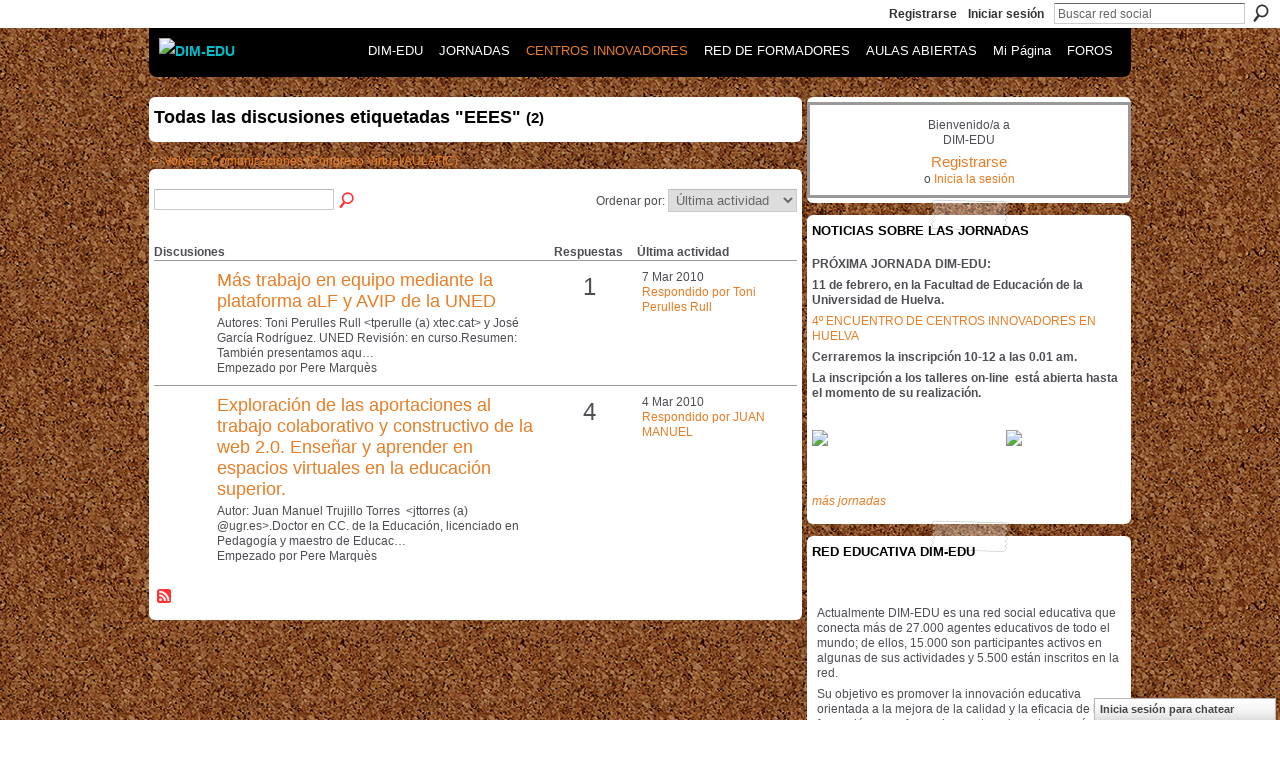

--- FILE ---
content_type: text/html; charset=UTF-8
request_url: http://dimglobal.ning.com/forum/topic/listForTag?groupUrl=2congresoaulatic&tag=EEES
body_size: 38482
content:
<!DOCTYPE html>
<html lang="es" xmlns:og="http://ogp.me/ns#">
<head data-layout-view="default" class="xj_layout_head">
<script>
    window.dataLayer = window.dataLayer || [];
        </script>
<!-- Google Tag Manager -->
<script>(function(w,d,s,l,i){w[l]=w[l]||[];w[l].push({'gtm.start':
new Date().getTime(),event:'gtm.js'});var f=d.getElementsByTagName(s)[0],
j=d.createElement(s),dl=l!='dataLayer'?'&l='+l:'';j.async=true;j.src=
'https://www.googletagmanager.com/gtm.js?id='+i+dl;f.parentNode.insertBefore(j,f);
})(window,document,'script','dataLayer','GTM-T5W4WQ');</script>
<!-- End Google Tag Manager -->
        <meta http-equiv="Content-Type" content="text/html; charset=utf-8" />
    <title>EEES - Foro de discusi&oacute;n - DIM-EDU</title>
    <link rel="icon" href="http://dimglobal.ning.com/favicon.ico" type="image/x-icon" />
    <link rel="SHORTCUT ICON" href="http://dimglobal.ning.com/favicon.ico" type="image/x-icon" />
    <meta name="description" content="Todas las discusiones etiquetadas  EEES  | Comunidad de aprendizaje de profesores,gestores educativos y especialistas de empresas que usan las TIC para mejorar…" />
    <meta name="keywords" content="educación, tecnología, TIC" />
<meta name="title" content="EEES - Foro de discusi&oacute;n" />
<meta property="og:type" content="website" />
<meta property="og:url" content="http://dimglobal.ning.com/forum/topic/listForTag?groupUrl=2congresoaulatic&amp;tag=EEES" />
<meta property="og:title" content="EEES - Foro de discusi&oacute;n" />
<meta property="og:image" content="https://storage.ning.com/topology/rest/1.0/file/get/2753640224?profile=UPSCALE_150x150">
<meta name="twitter:card" content="summary" />
<meta name="twitter:title" content="EEES - Foro de discusi&oacute;n" />
<meta name="twitter:description" content="Todas las discusiones etiquetadas  EEES  | Comunidad de aprendizaje de profesores,gestores educativos y especialistas de empresas que usan las TIC para mejorar…" />
<meta name="twitter:image" content="https://storage.ning.com/topology/rest/1.0/file/get/2753640224?profile=UPSCALE_150x150" />
<link rel="image_src" href="https://storage.ning.com/topology/rest/1.0/file/get/2753640224?profile=UPSCALE_150x150" />
<script type="text/javascript">
    djConfig = { baseScriptUri: 'http://dimglobal.ning.com/xn/static-6.11.8.1/js/dojo-0.3.1-ning/', isDebug: false }
ning = {"CurrentApp":{"premium":true,"iconUrl":"https:\/\/storage.ning.com\/topology\/rest\/1.0\/file\/get\/2753640224?profile=UPSCALE_150x150","url":"httpdimglobal.ning.com","domains":[],"online":true,"privateSource":true,"id":"dimglobal","appId":1652370,"description":"Comunidad de aprendizaje de profesores,gestores educativos y especialistas de empresas que usan las TIC para mejorar ense&ntilde;anza y aprendizaje","name":"DIM-EDU","owner":"dj09v3l0y3s","createdDate":"2007-12-01T18:59:31.000Z","runOwnAds":false,"category":{"educaci\u00f3n":null,"tecnolog\u00eda":null,"TIC":null},"tags":["educaci\u00f3n","tecnolog\u00eda","TIC"]},"CurrentProfile":null,"maxFileUploadSize":5};
        (function(){
            if (!window.ning) { return; }

            var age, gender, rand, obfuscated, combined;

            obfuscated = document.cookie.match(/xgdi=([^;]+)/);
            if (obfuscated) {
                var offset = 100000;
                obfuscated = parseInt(obfuscated[1]);
                rand = obfuscated / offset;
                combined = (obfuscated % offset) ^ rand;
                age = combined % 1000;
                gender = (combined / 1000) & 3;
                gender = (gender == 1 ? 'm' : gender == 2 ? 'f' : 0);
                ning.viewer = {"age":age,"gender":gender};
            }
        })();

        if (window.location.hash.indexOf('#!/') == 0) {
        window.location.replace(window.location.hash.substr(2));
    }
    window.xg = window.xg || {};
xg.captcha = {
    'shouldShow': false,
    'siteKey': '6Ldf3AoUAAAAALPgNx2gcXc8a_5XEcnNseR6WmsT'
};
xg.addOnRequire = function(f) { xg.addOnRequire.functions.push(f); };
xg.addOnRequire.functions = [];
xg.addOnFacebookLoad = function (f) { xg.addOnFacebookLoad.functions.push(f); };
xg.addOnFacebookLoad.functions = [];
xg._loader = {
    p: 0,
    loading: function(set) {  this.p++; },
    onLoad: function(set) {
                this.p--;
        if (this.p == 0 && typeof(xg._loader.onDone) == 'function') {
            xg._loader.onDone();
        }
    }
};
xg._loader.loading('xnloader');
if (window.bzplcm) {
    window.bzplcm._profileCount = 0;
    window.bzplcm._profileSend = function() { if (window.bzplcm._profileCount++ == 1) window.bzplcm.send(); };
}
xg._loader.onDone = function() {
            if(window.bzplcm)window.bzplcm.start('ni');
        xg.shared.util.parseWidgets();    var addOnRequireFunctions = xg.addOnRequire.functions;
    xg.addOnRequire = function(f) { f(); };
    try {
        if (addOnRequireFunctions) { dojo.lang.forEach(addOnRequireFunctions, function(onRequire) { onRequire.apply(); }); }
    } catch (e) {
        if(window.bzplcm)window.bzplcm.ts('nx').send();
        throw e;
    }
    if(window.bzplcm) { window.bzplcm.stop('ni'); window.bzplcm._profileSend(); }
};
window.xn = { track: { event: function() {}, pageView: function() {}, registerCompletedFlow: function() {}, registerError: function() {}, timer: function() { return { lapTime: function() {} }; } } };</script>
<link rel="alternate" type="application/atom+xml" title="Todas las discusiones etiquetadas &quot;EEES&quot; - DIM-EDU" href="http://dimglobal.ning.com/group/2congresoaulatic/forum/topic/listForTag?tag=EEES&amp;feed=yes&amp;xn_auth=no" />
<style type="text/css" media="screen,projection">
@import url("http://static.ning.com/socialnetworkmain/widgets/index/css/common-982.min.css?xn_version=3128532263");
@import url("http://static.ning.com/socialnetworkmain/widgets/index/css/wide-sidebar.min.css?xn_version=1460991910");
@import url("http://static.ning.com/socialnetworkmain/widgets/forum/css/component.min.css?xn_version=148829171");
@import url("http://static.ning.com/socialnetworkmain/widgets/chat/css/bottom-bar.min.css?xn_version=512265546");

</style>

<style type="text/css" media="screen,projection">
@import url("/generated-6946911ec5e5c6-79896126-css?xn_version=202512201152");

</style>

<style type="text/css" media="screen,projection">
@import url("/generated-69468fe69034f3-52676468-css?xn_version=202512201152");

</style>

<!--[if IE 6]>
    <link rel="stylesheet" type="text/css" href="http://static.ning.com/socialnetworkmain/widgets/index/css/common-ie6.min.css?xn_version=463104712" />
<![endif]-->
<!--[if IE 7]>
<link rel="stylesheet" type="text/css" href="http://static.ning.com/socialnetworkmain/widgets/index/css/common-ie7.css?xn_version=2712659298" />
<![endif]-->
<link rel="EditURI" type="application/rsd+xml" title="RSD" href="http://dimglobal.ning.com/profiles/blog/rsd" />
</head>
<body>
<!-- Google Tag Manager (noscript) -->
<noscript><iframe src="https://www.googletagmanager.com/ns.html?id=GTM-T5W4WQ"
height="0" width="0" style="display:none;visibility:hidden"></iframe></noscript>
<!-- End Google Tag Manager (noscript) -->
    <div class="xj_before_content">        <div id="xn_bar">
            <div id="xn_bar_menu">
                <div id="xn_bar_menu_branding" >
                                    </div>

                <div id="xn_bar_menu_more">
                    <form id="xn_bar_menu_search" method="GET" action="http://dimglobal.ning.com/main/search/search">
                        <fieldset>
                            <input type="text" name="q" id="xn_bar_menu_search_query" value="Buscar red social" _hint="Buscar red social" accesskey="4" class="text xj_search_hint" />
                            <a id="xn_bar_menu_search_submit" href="#" onclick="document.getElementById('xn_bar_menu_search').submit();return false">Buscar</a>
                        </fieldset>
                    </form>
                </div>

                            <ul id="xn_bar_menu_tabs">
                                            <li><a href="http://dimglobal.ning.com/main/authorization/signUp?target=http%3A%2F%2Fdimglobal.ning.com%2Fgroup%2F2congresoaulatic%2Fforum%2Ftopic%2FlistForTag%3Ftag%3DEEES">Registrarse</a></li>
                                                <li><a href="http://dimglobal.ning.com/main/authorization/signIn?target=http%3A%2F%2Fdimglobal.ning.com%2Fgroup%2F2congresoaulatic%2Fforum%2Ftopic%2FlistForTag%3Ftag%3DEEES">Iniciar sesión</a></li>
                                    </ul>
                        </div>
        </div>
        </div>
    <div class="xg_theme" data-layout-pack="petruchio">
        <div id="xg_themebody">
            <div id="xg_ad_above_header" class="xg_ad xj_ad_above_header dy-displaynone">
                    
                </div>        
            <div id="xg_head">
                <div id="xg_navigation" class="xj_navigation"><ul>
    <li dojoType="SubTabHover" id="xg_tab_main" class="xg_subtab"><a href="/"><span>DIM-EDU</span></a><div class="xg_subtab" style="display:none;position:absolute;"><ul class="xg_subtab" style="display:block;" ><li style="list-style:none !important;display:block;text-align:left;"><a href="http://dim.pangea.org/" style="float:none;"><span>&iquest;Qu&eacute; es DIM?</span></a></li><li style="list-style:none !important;display:block;text-align:left;"><a href="/profiles/members/" style="float:none;"><span>Integrantes</span></a></li></ul></div></li><li dojoType="SubTabHover" id="xg_tab_xn40" class="xg_subtab"><a href="http://peremarques.net/innovacioneventos.htm" target="_blank"><span>JORNADAS</span></a><div class="xg_subtab" style="display:none;position:absolute;"><ul class="xg_subtab" style="display:block;" ><li style="list-style:none !important;display:block;text-align:left;"><a href="http://peremarques.net/innovacioneventos.htm" target="_blank" style="float:none;"><span>Encuentros Centros Innov</span></a></li><li style="list-style:none !important;display:block;text-align:left;"><a href="/comunicacionespresenciales" target="_blank" style="float:none;"><span>Comunicaci&oacute;n presencial</span></a></li><li style="list-style:none !important;display:block;text-align:left;"><a href="/comunicacionesnopresenciales" target="_blank" style="float:none;"><span>Comunicac. no presencial</span></a></li><li style="list-style:none !important;display:block;text-align:left;"><a href="/talleres" target="_blank" style="float:none;"><span>Taller/seminario on-line</span></a></li><li style="list-style:none !important;display:block;text-align:left;"><a href="/publicarenrevistadim" target="_blank" style="float:none;"><span>Publicar en REVISTA DIM</span></a></li><li style="list-style:none !important;display:block;text-align:left;"><a href="http://dimglobal.net/revistaDIM37/revistanewagenda.htm" target="_blank" style="float:none;"><span>Otras jornadas/congresos</span></a></li></ul></div></li><li dojoType="SubTabHover" id="xg_tab_groups" class="xg_subtab this"><a href="http://peremarques.net/innovacionportada.htm" target="_blank"><span>CENTROS INNOVADORES</span></a><div class="xg_subtab" style="display:none;position:absolute;"><ul class="xg_subtab" style="display:block;" ><li style="list-style:none !important;display:block;text-align:left;"><a href="http://peremarques.net/innovacionportada.htm#cuestionario" target="_blank" style="float:none;"><span>C&oacute;mo participar</span></a></li><li style="list-style:none !important;display:block;text-align:left;"><a href="https://docs.google.com/spreadsheets/d/e/2PACX-1vRCwTn7325Irtt17UH_-GuXBiFhNpQmRE9Hk-k5cEU9j1J_kBSB9EKUSRbwKdnTCsehS_nwYOn04a0T/pubhtml" target="_blank" style="float:none;"><span>Informe (8-2019)</span></a></li><li style="list-style:none !important;display:block;text-align:left;"><a href="https://docs.google.com/spreadsheets/d/e/2PACX-1vQw1FTxLecGYpHMgnKK15djq9rsiv1PKcf3JQoKF27nMWwkUvFoap0TA5B5e9OabFA2OUEmiu758Emn/pubhtml?gid=0&amp;single=true" target="_blank" style="float:none;"><span>Medidas anti.fracaso</span></a></li><li style="list-style:none !important;display:block;text-align:left;"><a href="https://docs.google.com/spreadsheets/d/e/2PACX-1vQopdjjGN3SsOwsL8k-1D7iGE2yrxt7pHYIA6Yn5yBk-L3MLFXfsoz_4FA_wBeM774NJkVhKKmV8kSU/pubhtml" target="_blank" style="float:none;"><span>Big Data e IA en Educaci</span></a></li><li style="list-style:none !important;display:block;text-align:left;"><a href="https://docs.google.com/spreadsheets/d/e/2PACX-1vQDLFKWEjtj6PWBhNvhkelsLG1-0XcqMMQ_1QwNfaXaXe7_kxyEpbICKfUmh5xAX1sr2blYO4SAmfYS/pubhtml" target="_blank" style="float:none;"><span>Escuelas y Museos</span></a></li><li style="list-style:none !important;display:block;text-align:left;"><a href="https://docs.google.com/spreadsheets/d/e/2PACX-1vQDLFKWEjtj6PWBhNvhkelsLG1-0XcqMMQ_1QwNfaXaXe7_kxyEpbICKfUmh5xAX1sr2blYO4SAmfYS/pubhtml" target="_blank" style="float:none;"><span>Igualdad de g&eacute;nero</span></a></li><li style="list-style:none !important;display:block;text-align:left;"><a href="https://docs.google.com/spreadsheets/d/e/2PACX-1vQDLFKWEjtj6PWBhNvhkelsLG1-0XcqMMQ_1QwNfaXaXe7_kxyEpbICKfUmh5xAX1sr2blYO4SAmfYS/pubhtml" target="_blank" style="float:none;"><span>Problem&aacute;ticas al innovar</span></a></li></ul></div></li><li dojoType="SubTabHover" id="xg_tab_xn34" class="xg_subtab"><a href="http://peremarques.net/innovacionformadores.htm" target="_blank"><span>RED DE FORMADORES</span></a><div class="xg_subtab" style="display:none;position:absolute;"><ul class="xg_subtab" style="display:block;" ><li style="list-style:none !important;display:block;text-align:left;"><a href="http://peremarques.net/innovacionseminarios.htm" target="_blank" style="float:none;"><span>Seminarios gratuitos</span></a></li></ul></div></li><li id="xg_tab_xn35" class="xg_subtab"><a href="http://peremarques.net/innovacionaulaabierta.htm" target="_blank"><span>AULAS ABIERTAS</span></a></li><li id="xg_tab_profile" class="xg_subtab"><a href="/profiles"><span>Mi P&aacute;gina</span></a></li><li dojoType="SubTabHover" id="xg_tab_xn3" class="xg_subtab"><a href="/"><span>FOROS</span></a><div class="xg_subtab" style="display:none;position:absolute;"><ul class="xg_subtab" style="display:block;" ><li style="list-style:none !important;display:block;text-align:left;"><a href="/profiles/blog/list" style="float:none;"><span>Blog de noticias</span></a></li><li style="list-style:none !important;display:block;text-align:left;"><a href="/group/investigacionespdiyaulatice" style="float:none;"><span>Foro Curr&iacute;culum Bimodal</span></a></li><li style="list-style:none !important;display:block;text-align:left;"><a href="/group/problemaseducativossolucionesticplanesdemejora" style="float:none;"><span>Foro DIM EduTIC</span></a></li><li style="list-style:none !important;display:block;text-align:left;"><a href="/chat/index/popOutWindowV4" style="float:none;"><span>Chat</span></a></li><li style="list-style:none !important;display:block;text-align:left;"><a href="/photo" style="float:none;"><span>Fotos</span></a></li><li style="list-style:none !important;display:block;text-align:left;"><a href="/video/video" style="float:none;"><span>Videos</span></a></li><li style="list-style:none !important;display:block;text-align:left;"><a href="/forum" style="float:none;"><span>Otros foros</span></a></li></ul></div></li></ul>
</div>
                <div id="xg_masthead">
                    <h1 id="xg_sitename" class="xj_site_name"><a id="application_name_header_link" href="/"><img src="https://storage.ning.com/topology/rest/1.0/file/get/13459131867?profile=original" alt="DIM-EDU"></a></h1>
                    <p id="xg_sitedesc" class="xj_site_desc"></p>
                </div>
            </div>
            <div id="xg_ad_below_header" class="xg_ad xj_ad_below_header dy-displaynone">
						
					</div>
            <div id="xg" class="xg_widget_forum xg_widget_forum_topic xg_widget_forum_topic_listForTag">
                	
                <div id="xg_body">
                    <div class="xj_notifications"></div>
                    <div class="xg_column xg_span-14" id="column1">
                        <div id="xg_canvas" class="xj_canvas">
                            <div class="xg_headline">
<div class="tb"><h1>Todas las discusiones etiquetadas &quot;EEES&quot; <span class="count">(2)</span></h1>
    </div>
</div>
<a href="http://dimglobal.ning.com/group/2congresoaulatic">← Volver a Comunicaciones (Congreso Virtual AULATIC)</a><div class="xg_module">
    <div class="xg_module module_searchbar">
    <div class="xg_module_body">
        <form action="http://dimglobal.ning.com/group/2congresoaulatic/forum/topic/search?groupId=1652370%3AGroup%3A13666">
            <p class="left">
                <input type="hidden" name="groupId" value="1652370:Group:13666" />                <input name="q" type="text" class="textfield" value=""  />
                                <a class="xg_icon xg_icon-search" title="Buscar en el foro" onclick="x$(this).parents('form').submit();" href="#">Buscar en el foro</a>
                            </p>
                    </form>
                <p class="right">
                            Ordenar por:                <select onchange="window.location = this.value">
                    <option value="http://dimglobal.ning.com/group/2congresoaulatic/forum/topic/listForTag?tag=EEES&amp;sort=mostRecentlyUpdatedDiscussions"  selected="selected">&Uacute;ltima actividad</option><option value="http://dimglobal.ning.com/group/2congresoaulatic/forum/topic/listForTag?tag=EEES&amp;sort=mostRecentDiscussions" >Charlas recientes</option><option value="http://dimglobal.ning.com/group/2congresoaulatic/forum/topic/listForTag?tag=EEES&amp;sort=mostPopularDiscussions" >M&aacute;s populares</option>                </select>
                                </p>
            </div>
</div>
        <div class="xg_module_body">
                <table class="categories">
          <colgroup><col width="60%"></col><col width="15%"></col><col width="25%"></col></colgroup>
            <thead>
                <tr>
                    <th class="xg_lightborder">Discusiones</th>
                    <th class="bignum xg_lightborder" scope="col">Respuestas</th>
                    <th width="136" scope="col" class="xg_lightborder">Última actividad</th>
                </tr>
            </thead>
            <tbody>
                <tr >
    <td class="xg_lightborder">
                    <span class="xg_avatar"><a class="fn url" href="http://dimglobal.ning.com/profile/dj09v3l0y3s"  title="Pere Marqu&egrave;s"><span class="table_img dy-avatar dy-avatar-48 "><img  class="photo photo" src="http://storage.ning.com/topology/rest/1.0/file/get/2979405040?profile=RESIZE_48X48&amp;width=48&amp;height=48&amp;crop=1%3A1" alt="" /></span></a></span>            <h3><a href="http://dimglobal.ning.com/group/2congresoaulatic/forum/topics/mas-trabajo-en-equipo-mediante" _snid="1652370:Topic:14947">M&aacute;s trabajo en equipo mediante la plataforma aLF y AVIP de la UNED</a></h3>
                            <p class="small">Autores: Toni Perulles Rull &lt;tperulle (a) xtec.cat&gt; y José García Rodríguez. UNED Revisión: en curso.Resumen: También presentamos aqu…</p>
                                        <p class="small">Empezado por Pere Marqu&egrave;s</p>
                    
    </td>
            <td class="bignum xg_lightborder">1</td>
        <td class="xg_lightborder">
                            7 Mar 2010                <br/><a href="http://dimglobal.ning.com/group/2congresoaulatic/forum/topics/mas-trabajo-en-equipo-mediante/showLastReply">Respondido por Toni Perulles Rull</a>
                    </td>
    </tr>
                <tr class="last-child">
    <td class="xg_lightborder">
                    <span class="xg_avatar"><a class="fn url" href="http://dimglobal.ning.com/profile/dj09v3l0y3s"  title="Pere Marqu&egrave;s"><span class="table_img dy-avatar dy-avatar-48 "><img  class="photo photo" src="http://storage.ning.com/topology/rest/1.0/file/get/2979405040?profile=RESIZE_48X48&amp;width=48&amp;height=48&amp;crop=1%3A1" alt="" /></span></a></span>            <h3><a href="http://dimglobal.ning.com/group/2congresoaulatic/forum/topics/exploracion-de-las" _snid="1652370:Topic:14223">Exploraci&oacute;n de las aportaciones al trabajo colaborativo y constructivo de la web 2.0. Ense&ntilde;ar y aprender en espacios virtuales en la educaci&oacute;n superior.</a></h3>
                            <p class="small">Autor: Juan Manuel Trujillo Torres  &lt;jttorres (a) @ugr.es&gt;.Doctor en CC. de la Educación, licenciado en Pedagogía y maestro de Educac…</p>
                                        <p class="small">Empezado por Pere Marqu&egrave;s</p>
                    
    </td>
            <td class="bignum xg_lightborder">4</td>
        <td class="xg_lightborder">
                            4 Mar 2010                <br/><a href="http://dimglobal.ning.com/group/2congresoaulatic/forum/topics/exploracion-de-las/showLastReply">Respondido por JUAN MANUEL</a>
                    </td>
    </tr>
                            </tbody>
        </table>
                    </div>
    <div class="xg_module_foot">
                    <p class="left"><a class="xg_icon xg_icon-rss" href="http://dimglobal.ning.com/group/2congresoaulatic/forum/topic/listForTag?tag=EEES&amp;feed=yes&amp;xn_auth=no">RSS</a></p>
        
    </div>
</div>

                        </div>
                    </div>
                    <div class="xg_column xg_span-7 xg_last" id="column2">
                        <div class="xj_user_info">    <div class="xg_module" id="xg_module_account">
        <div class="xg_module_body xg_signup xg_lightborder">
            <p>Bienvenido/a a<br/>DIM-EDU</p>
                        <p class="last-child"><big><strong><a href="http://dimglobal.ning.com/main/authorization/signUp?target=http%3A%2F%2Fdimglobal.ning.com%2Fgroup%2F2congresoaulatic%2Fforum%2Ftopic%2FlistForTag%3Ftag%3DEEES">Registrarse</a></strong></big><br/>o <a href="http://dimglobal.ning.com/main/authorization/signIn?target=http%3A%2F%2Fdimglobal.ning.com%2Fgroup%2F2congresoaulatic%2Fforum%2Ftopic%2FlistForTag%3Ftag%3DEEES" style="white-space:nowrap">Inicia la sesión</a></p>
                    </div>
    </div>
</div>
                        <div class="xj_sidebar_content"><div class="xg_module html_module module_text xg_reset" data-module_name="text"
        >
        <div class="xg_module_head"><h2>NOTICIAS SOBRE LAS  JORNADAS</h2></div>
        <div class="xg_module_body xg_user_generated">
            <p><strong>PRÓXIMA JORNADA DIM-EDU:</strong></p>
<p><strong>11 de febrero, en la Facultad de Educación de la Universidad de Huelva.</strong></p>
<p><strong><a href="http://dimglobal.ning.com/profiles/blogs/jornadahuelva26" target="_blank" rel="noopener">4º ENCUENTRO DE CENTROS INNOVADORES EN HUELVA</a></strong></p>
<p><b>Cerraremos la inscripción 10-12 a las 0.01 am.</b></p>
<p><b>L</b><b>a inscripción a los talleres on-line&#160; está abierta hasta el momento de su realización.</b></p>
<p></p>
<p><em><strong><a href="https://exitoeducativo.net/evento/el-9o-encuentro-de-centros-innovadores-dim-edu-en-alicante-reune-al-sector-educativo-para-debatir-la-calidad-formativa-en-la-era-digital/" target="_blank" rel="noopener"><img src="https://storage.ning.com/topology/rest/1.0/file/get/12216248083?profile=RESIZE_710x" width="120" class="align-left"  /></a><a href="https://calendario-eventos.educaciontrespuntocero.com/evento/2o-encuentro-de-centros-innovadores-en-murcia/" target="_blank" rel="noopener"><img src="https://storage.ning.com/topology/rest/1.0/file/get/10832657095?profile=RESIZE_710x" width="120" class="align-right"  /></a></strong></em></p>
<p></p>
<p></p>
<p style="text-align: left;"><br />
<em><strong><a href="https://exitoeducativo.net/?s=centros+innovadores" target="_blank" rel="noopener">más jornadas</a></strong></em></p>
        </div>
        </div>
<div class="xg_module html_module module_text xg_reset" data-module_name="text"
        >
        <div class="xg_module_head"><h2>RED EDUCATIVA DIM-EDU</h2></div>
        <div class="xg_module_body xg_user_generated">
            <div class="xg_module_body xg_user_generated">
<p><a href="https://us02web.zoom.us/meeting/register/tZwodu6tqzwtG9Ppr0JE8eHKF5ZCGfUCoe7K" style="text-decoration: none;" moz-do-not-send="true"></a></p>
<p>Actualmente DIM-EDU es una red social educativa que conecta más de 27.000 agentes educativos de todo el mundo; de ellos, 15.000 son participantes activos en algunas de sus actividades y 5.500 están inscritos en la red.</p>
<p>Su objetivo es promover la innovación educativa orientada a la mejora de la calidad y la eficacia de la formación que ofrecen los centros docentes,&#160;y así contribuir al desarrollo integral de los estudiantes&#160; y al bienestar de las personas y la mejora de la sociedad. <a href="http://dimglobal.ning.com/profiles/blogs/rededucativadim-edu23" target="_self">Ver más...</a></p>
</div>
        </div>
        </div>
<div class="xg_module html_module module_text xg_reset" data-module_name="text"
        >
            <div class="xg_module_body xg_user_generated">
            <p>Próximos <a href="http://peremarques.net/innovacioneventos.htm" target="_blank" rel="noopener">ENCUENTROS DE CENTROS INNOVADORES</a> <iframe src="https://docs.google.com/spreadsheets/d/e/2PACX-1vSRVPDaMw9mmrrLm80AIoJBP_PJEjt7yrWy8NMPx46D6c3gDMsQyyQ_lMV-8nfNpcknu90L3vCHLzYl/pubhtml?gid=1115052327&amp;single=false&amp;widget=true&amp;headers=false" width="310" height="400" _origwidth="310"></iframe> Para enviar un evento a esta AGENDA rellenar <a href="https://docs.google.com/forms/d/e/1FAIpQLSeXUbimzhKwjUXJvERVxmQjEUZVxaretmc3jPMHnQGWENyulw/viewform" target="_blank" rel="noopener">este formulario</a>.</p>
        </div>
        </div>
<div class="xg_module html_module module_text xg_reset" data-module_name="text"
        >
            <div class="xg_module_body xg_user_generated">
            <iframe src="https://www.google.com/maps/d/u/0/embed?mid=1kO6gENHK43qSFyQ1TSyHfRBERYycH9KX&amp;ehbc=2E312F" width="288" height="216" _origwidth="288" _origwidth="288"></iframe><iframe src="https://www.google.com/maps/d/embed?mid=1BLUCAoakYAUkO1OXcjQyY4XfwyM-vBUp" width="288" height="216" _origwidth="288" _origwidth="288"></iframe>
        </div>
        </div>
<div class="xg_module html_module module_text xg_reset" data-module_name="text"
        >
        <div class="xg_module_head"><h2>ENLACES RECOMENDADOS</h2></div>
        <div class="xg_module_body xg_user_generated">
            <table width="95%" cellspacing="0" border="0">
<tbody>
<tr>
<td>
<div align="center"><a href="http://es.slideshare.net/peremarques/desarrollo-curricular-bimodal" target="_blank" rel="noopener"><img src="https://storage.ning.com/topology/rest/1.0/file/get/2898396430?profile=RESIZE_710x" width="140"  /></a></div>
</td>
<td>
<div align="center"><a href="http://es.slideshare.net/peremarques/perfilando-el-nuevo-paradigma-formativo-de-la-era-internet" target="_blank" rel="noopener"><img src="https://storage.ning.com/topology/rest/1.0/file/get/1188681661?profile=RESIZE_710x" width="140"  /></a></div>
</td>
</tr>
<tr>
<td>
<div align="center"><span style="font-size: 11px;"><a href="http://dim.pangea.org/revista.htm" target="_blank" rel="noopener"><img src="https://storage.ning.com/topology/rest/1.0/file/get/8514272679?profile=RESIZE_710x" class="align-center" width="120"  /></a></span></div>
</td>
<td>
<div align="center"><a href="https://www.grupocomunicar.com/index.php?contenido=revista" target="_blank" rel="noopener"><img src="https://storage.ning.com/topology/rest/1.0/file/get/8514229257?profile=RESIZE_710x" class="align-center" width="120"  /></a></div>
</td>
</tr>
<tr>
<td>&#160;<a href="https://issuu.com/espiral/docs/entera20_8_asoc_espiral" target="_blank" rel="noopener"><img src="https://storage.ning.com/topology/rest/1.0/file/get/8514200695?profile=RESIZE_710x" class="align-center" width="80"  /></a></td>
<td>&#160;<a href="http://dimglobal.ning.com/group/i-congreso-virtual-ajedu" target="_blank" rel="noopener"><img src="https://storage.ning.com/topology/rest/1.0/file/get/8514511456?profile=RESIZE_710x" class="align-center" width="80"  /></a></td>
</tr>
<tr>
<td>
<p><a href="https://exitoeducativo.net/" target="_blank" rel="noopener"><img src="https://storage.ning.com/topology/rest/1.0/file/get/12305663862?profile=RESIZE_710x" width="130" class="align-center"  /></a></p>
</td>
<td>
<p><a href="http://dimglobal.ning.com/profiles/blogs/bolsa-de-trabajo-dim-edu" target="_blank" rel="noopener"><img src="https://storage.ning.com/topology/rest/1.0/file/get/8511874055?profile=RESIZE_710x" class="align-center" width="80"  /></a></p>
</td>
</tr>
</tbody>
</table>
        </div>
        </div>
<div class="xg_module html_module module_text xg_reset" data-module_name="text"
        >
            <div class="xg_module_body xg_user_generated">
            <p><iframe src="https://docs.google.com/spreadsheets/d/e/2PACX-1vSxgDIYlkztjwtWT0qYlKi9_eUalnYN6GdGqpsfH4GbnU9vX9MCs0Q3bzdVIDmDhST9So_8RcT6m0qf/pubhtml?gid=739744938&amp;single=true&amp;widget=true&amp;headers=false" width="310" height="350&quot;" _origwidth="310"></iframe></p>
        </div>
        </div>
<div class="xg_module html_module module_text xg_reset" data-module_name="text"
        >
            <div class="xg_module_body xg_user_generated">
            <p><iframe src="https://docs.google.com/spreadsheets/d/e/2PACX-1vTXsbY8_-awOunLqsCNiLxTBqO6xoShxnQgCcdaMQrdi9VWrsDYRV-UxqpsOnUoE-LrpZQqKry7J2lk/pubhtml?gid=1477664243&amp;single=true&amp;widget=true&amp;headers=false" width="310" height="200" _origwidth="310"></iframe></p>
        </div>
        </div>
</div>
                    </div>
                </div>
            </div>
            <div id="xg_foot">
                <div id="xg_footcontent">
                    <div class="xj_foot_content"><p class="left">
    © 2026             &nbsp; Creado por <a href="/profile/dj09v3l0y3s">Pere Marqu&egrave;s</a>.            &nbsp;
    Tecnología de<a class="poweredBy-logo" href="https://www.ning.com/es/" title="" alt="" rel="dofollow">
    <img class="poweredbylogo" width="87" height="15" src="http://static.ning.com/socialnetworkmain/widgets/index/gfx/Ning_MM_footer_wht@2x.png?xn_version=2105418020"
         title="Ning Editor de paginas web" alt="Editor de paginas web |  Crea una pagina web gratis | Ning.com">
</a>    </p>
    <p class="right xg_lightfont">
                    <a href="http://dimglobal.ning.com/main/embeddable/list">Emblemas</a> &nbsp;|&nbsp;
                        <a href="http://dimglobal.ning.com/main/authorization/signUp?target=http%3A%2F%2Fdimglobal.ning.com%2Fmain%2Findex%2Freport&amp;groupToJoin=2congresoaulatic" dojoType="PromptToJoinLink" _joinPromptText="&iquest;Te gusta lo que ves en Comunicaciones (Congreso Virtual AULATIC)? &iexcl;&Uacute;nete ahora!" _hasSignUp="true" _signInUrl="http://dimglobal.ning.com/main/authorization/signIn?target=http%3A%2F%2Fdimglobal.ning.com%2Fmain%2Findex%2Freport&amp;groupToJoin=2congresoaulatic">Reportar un problema</a> &nbsp;|&nbsp;
                        <a href="http://dimglobal.ning.com/main/authorization/termsOfService?previousUrl=http%3A%2F%2Fdimglobal.ning.com%2Fgroup%2F2congresoaulatic%2Fforum%2Ftopic%2FlistForTag%3Ftag%3DEEES">Términos de servicio</a>
            </p>
</div>
                </div>
            </div>
			<div id="xg_ad_below_footer" class="xg_ad xj_ad_below_footer">
				<div class="xg_module module-plain  html_module module_text xg_reset" data-module_name="text"
        >
            <div class="xg_module_body xg_user_generated">
            <p><a href="http://-" target="_blank" rel="noopener"><img src="https://storage.ning.com/topology/rest/1.0/file/get/30982932870?profile=RESIZE_710x" width="800" class="align-center"  /></a></p>
<p></p>
        </div>
        </div>

			</div>
        </div>
    </div>
    <div class="xj_after_content"><div id="xj_baz17246" class="xg_theme"></div>
<div id="xg_overlay" style="display:none;">
<!--[if lte IE 6.5]><iframe></iframe><![endif]-->
</div>
<!--googleoff: all--><noscript>
	<style type="text/css" media="screen">
        #xg { position:relative;top:120px; }
        #xn_bar { top:120px; }
	</style>
	<div class="errordesc noscript">
		<div>
            <h3><strong>Hola, necesitas tener JavaScript habilitado para usar esta red.</strong></h3>
            <p>Por favor verifica la configuracion de tu navegador o contacta a el administrador de tu sistema.</p>
			<img src="/xn_resources/widgets/index/gfx/jstrk_off.gif" alt="" height="1" width="1" />
		</div>
	</div>
</noscript><!--googleon: all-->
<script type="text/javascript" src="http://static.ning.com/socialnetworkmain/widgets/lib/core.min.js?xn_version=1651386455"></script>        <script>
            var sources = ["http:\/\/static.ning.com\/socialnetworkmain\/widgets\/lib\/js\/jquery\/jquery-ui.min.js?xn_version=2186421962","http:\/\/static.ning.com\/socialnetworkmain\/widgets\/lib\/js\/modernizr\/modernizr.custom.js?xn_version=202512201152","http:\/\/static.ning.com\/socialnetworkmain\/widgets\/lib\/js\/jquery\/jstorage.min.js?xn_version=1968060033","http:\/\/static.ning.com\/socialnetworkmain\/widgets\/lib\/js\/jquery\/jquery.autoResize.js?xn_version=202512201152","http:\/\/static.ning.com\/socialnetworkmain\/widgets\/lib\/js\/jquery\/jquery.jsonp.min.js?xn_version=1071124156","http:\/\/static.ning.com\/socialnetworkmain\/widgets\/lib\/js\/Base64.js?xn_version=202512201152","http:\/\/static.ning.com\/socialnetworkmain\/widgets\/lib\/js\/jquery\/jquery.ui.widget.js?xn_version=202512201152","http:\/\/static.ning.com\/socialnetworkmain\/widgets\/lib\/js\/jquery\/jquery.iframe-transport.js?xn_version=202512201152","http:\/\/static.ning.com\/socialnetworkmain\/widgets\/lib\/js\/jquery\/jquery.fileupload.js?xn_version=202512201152","https:\/\/storage.ning.com\/topology\/rest\/1.0\/file\/get\/12882175700?profile=original&r=1724773233","https:\/\/storage.ning.com\/topology\/rest\/1.0\/file\/get\/12882175876?profile=original&r=1724773233","https:\/\/storage.ning.com\/topology\/rest\/1.0\/file\/get\/11108900054?profile=original&r=1684135335"];
            var numSources = sources.length;
                        var heads = document.getElementsByTagName('head');
            var node = heads.length > 0 ? heads[0] : document.body;
            var onloadFunctionsObj = {};

            var createScriptTagFunc = function(source) {
                var script = document.createElement('script');
                
                script.type = 'text/javascript';
                                var currentOnLoad = function() {xg._loader.onLoad(source);};
                if (script.readyState) { //for IE (including IE9)
                    script.onreadystatechange = function() {
                        if (script.readyState == 'complete' || script.readyState == 'loaded') {
                            script.onreadystatechange = null;
                            currentOnLoad();
                        }
                    }
                } else {
                   script.onerror = script.onload = currentOnLoad;
                }

                script.src = source;
                node.appendChild(script);
            };

            for (var i = 0; i < numSources; i++) {
                                xg._loader.loading(sources[i]);
                createScriptTagFunc(sources[i]);
            }
        </script>
    <script type="text/javascript">
if (!ning._) {ning._ = {}}
ning._.compat = { encryptedToken: "<empty>" }
ning._.CurrentServerTime = "2026-02-02T17:01:42+00:00";
ning._.probableScreenName = "";
ning._.domains = {
    base: 'ning.com',
    ports: { http: '80', ssl: '443' }
};
ning.loader.version = '202512201152'; // DEP-251220_1:477f7ee 33
djConfig.parseWidgets = false;
</script>
    <script type="text/javascript">
        xg.token = '';
xg.canTweet = false;
xg.cdnHost = 'static.ning.com';
xg.version = '202512201152';
xg.useMultiCdn = true;
xg.staticRoot = 'socialnetworkmain';
xg.xnTrackHost = "coll.ning.com";
    xg.cdnDefaultPolicyHost = 'static';
    xg.cdnPolicy = [];
xg.global = xg.global || {};
xg.global.currentMozzle = 'forum';
xg.global.userCanInvite = false;
xg.global.requestBase = '';
xg.global.locale = 'es_ES';
xg.num_thousand_sep = ",";
xg.num_decimal_sep = ".";
(function() {
    dojo.addOnLoad(function() {
        if(window.bzplcm) { window.bzplcm.ts('hr'); window.bzplcm._profileSend(); }
            });
            xg._loader.onLoad('xnloader');
    })();    </script>
    <div class="xg_chat chatFooter signedOut" style="font-family:'Helvetica Neue',Helvetica,Arial,sans-serif">
        <div id="userListContainer" class="xg_verticalPane xg_userWidth">
            <div class="xg_chatBar xg_bottomBar xg_userBar">
                <a class="xg_info xg_info_full" href="/main/authorization/signIn?chat=true">Inicia sesión para chatear</a>            </div>
        </div>
    </div>
<script type="text/javascript" id="clustrmaps" src="//cdn.clustrmaps.com/map_v2.js?cl=ffffff&w=70&t=n&d=hhI5jGrysnBrpWm_E7Ju-Sj0rosjUYj7WonIY1GQVL4"></script><script>
    document.addEventListener("DOMContentLoaded", function () {
        if (!dataLayer) {
            return;
        }
        var handler = function (event) {
            var element = event.currentTarget;
            if (element.hasAttribute('data-track-disable')) {
                return;
            }
            var options = JSON.parse(element.getAttribute('data-track'));
            dataLayer.push({
                'event'         : 'trackEvent',
                'eventType'     : 'googleAnalyticsNetwork',
                'eventCategory' : options && options.category || '',
                'eventAction'   : options && options.action || '',
                'eventLabel'    : options && options.label || '',
                'eventValue'    : options && options.value || ''
            });
            if (options && options.ga4) {
                dataLayer.push(options.ga4);
            }
        };
        var elements = document.querySelectorAll('[data-track]');
        for (var i = 0; i < elements.length; i++) {
            elements[i].addEventListener('click', handler);
        }
    });
</script>

</div>
</body>
</html>


--- FILE ---
content_type: text/html; charset=utf-8
request_url: https://www.google.com/maps/d/embed?mid=1BLUCAoakYAUkO1OXcjQyY4XfwyM-vBUp
body_size: 7110
content:
<!DOCTYPE html><html itemscope itemtype="http://schema.org/WebSite"><head><script nonce="806MzQMprRBxILPJBTpXPA">window['ppConfig'] = {productName: '06194a8f37177242d55a18e38c5a91c6', deleteIsEnforced:  false , sealIsEnforced:  false , heartbeatRate:  0.5 , periodicReportingRateMillis:  60000.0 , disableAllReporting:  false };(function(){'use strict';function k(a){var b=0;return function(){return b<a.length?{done:!1,value:a[b++]}:{done:!0}}}function l(a){var b=typeof Symbol!="undefined"&&Symbol.iterator&&a[Symbol.iterator];if(b)return b.call(a);if(typeof a.length=="number")return{next:k(a)};throw Error(String(a)+" is not an iterable or ArrayLike");}var m=typeof Object.defineProperties=="function"?Object.defineProperty:function(a,b,c){if(a==Array.prototype||a==Object.prototype)return a;a[b]=c.value;return a};
function n(a){a=["object"==typeof globalThis&&globalThis,a,"object"==typeof window&&window,"object"==typeof self&&self,"object"==typeof global&&global];for(var b=0;b<a.length;++b){var c=a[b];if(c&&c.Math==Math)return c}throw Error("Cannot find global object");}var p=n(this);function q(a,b){if(b)a:{var c=p;a=a.split(".");for(var d=0;d<a.length-1;d++){var e=a[d];if(!(e in c))break a;c=c[e]}a=a[a.length-1];d=c[a];b=b(d);b!=d&&b!=null&&m(c,a,{configurable:!0,writable:!0,value:b})}}
q("Object.is",function(a){return a?a:function(b,c){return b===c?b!==0||1/b===1/c:b!==b&&c!==c}});q("Array.prototype.includes",function(a){return a?a:function(b,c){var d=this;d instanceof String&&(d=String(d));var e=d.length;c=c||0;for(c<0&&(c=Math.max(c+e,0));c<e;c++){var f=d[c];if(f===b||Object.is(f,b))return!0}return!1}});
q("String.prototype.includes",function(a){return a?a:function(b,c){if(this==null)throw new TypeError("The 'this' value for String.prototype.includes must not be null or undefined");if(b instanceof RegExp)throw new TypeError("First argument to String.prototype.includes must not be a regular expression");return this.indexOf(b,c||0)!==-1}});function r(a,b,c){a("https://csp.withgoogle.com/csp/proto/"+encodeURIComponent(b),JSON.stringify(c))}function t(){var a;if((a=window.ppConfig)==null?0:a.disableAllReporting)return function(){};var b,c,d,e;return(e=(b=window)==null?void 0:(c=b.navigator)==null?void 0:(d=c.sendBeacon)==null?void 0:d.bind(navigator))!=null?e:u}function u(a,b){var c=new XMLHttpRequest;c.open("POST",a);c.send(b)}
function v(){var a=(w=Object.prototype)==null?void 0:w.__lookupGetter__("__proto__"),b=x,c=y;return function(){var d=a.call(this),e,f,g,h;r(c,b,{type:"ACCESS_GET",origin:(f=window.location.origin)!=null?f:"unknown",report:{className:(g=d==null?void 0:(e=d.constructor)==null?void 0:e.name)!=null?g:"unknown",stackTrace:(h=Error().stack)!=null?h:"unknown"}});return d}}
function z(){var a=(A=Object.prototype)==null?void 0:A.__lookupSetter__("__proto__"),b=x,c=y;return function(d){d=a.call(this,d);var e,f,g,h;r(c,b,{type:"ACCESS_SET",origin:(f=window.location.origin)!=null?f:"unknown",report:{className:(g=d==null?void 0:(e=d.constructor)==null?void 0:e.name)!=null?g:"unknown",stackTrace:(h=Error().stack)!=null?h:"unknown"}});return d}}function B(a,b){C(a.productName,b);setInterval(function(){C(a.productName,b)},a.periodicReportingRateMillis)}
var D="constructor __defineGetter__ __defineSetter__ hasOwnProperty __lookupGetter__ __lookupSetter__ isPrototypeOf propertyIsEnumerable toString valueOf __proto__ toLocaleString x_ngfn_x".split(" "),E=D.concat,F=navigator.userAgent.match(/Firefox\/([0-9]+)\./),G=(!F||F.length<2?0:Number(F[1])<75)?["toSource"]:[],H;if(G instanceof Array)H=G;else{for(var I=l(G),J,K=[];!(J=I.next()).done;)K.push(J.value);H=K}var L=E.call(D,H),M=[];
function C(a,b){for(var c=[],d=l(Object.getOwnPropertyNames(Object.prototype)),e=d.next();!e.done;e=d.next())e=e.value,L.includes(e)||M.includes(e)||c.push(e);e=Object.prototype;d=[];for(var f=0;f<c.length;f++){var g=c[f];d[f]={name:g,descriptor:Object.getOwnPropertyDescriptor(Object.prototype,g),type:typeof e[g]}}if(d.length!==0){c=l(d);for(e=c.next();!e.done;e=c.next())M.push(e.value.name);var h;r(b,a,{type:"SEAL",origin:(h=window.location.origin)!=null?h:"unknown",report:{blockers:d}})}};var N=Math.random(),O=t(),P=window.ppConfig;P&&(P.disableAllReporting||P.deleteIsEnforced&&P.sealIsEnforced||N<P.heartbeatRate&&r(O,P.productName,{origin:window.location.origin,type:"HEARTBEAT"}));var y=t(),Q=window.ppConfig;if(Q)if(Q.deleteIsEnforced)delete Object.prototype.__proto__;else if(!Q.disableAllReporting){var x=Q.productName;try{var w,A;Object.defineProperty(Object.prototype,"__proto__",{enumerable:!1,get:v(),set:z()})}catch(a){}}
(function(){var a=t(),b=window.ppConfig;b&&(b.sealIsEnforced?Object.seal(Object.prototype):b.disableAllReporting||(document.readyState!=="loading"?B(b,a):document.addEventListener("DOMContentLoaded",function(){B(b,a)})))})();}).call(this);
</script><title itemprop="name">DIM-EDU en el mundo - Google My Maps</title><meta name="robots" content="noindex,nofollow"/><meta http-equiv="X-UA-Compatible" content="IE=edge,chrome=1"><meta name="viewport" content="initial-scale=1.0,minimum-scale=1.0,maximum-scale=1.0,user-scalable=0,width=device-width"/><meta name="description" itemprop="description" content="DIM-EDU en el mundo"/><meta itemprop="url" content="https://www.google.com/maps/d/viewer?mid=1BLUCAoakYAUkO1OXcjQyY4XfwyM-vBUp"/><meta itemprop="image" content="https://www.google.com/maps/d/thumbnail?mid=1BLUCAoakYAUkO1OXcjQyY4XfwyM-vBUp"/><meta property="og:type" content="website"/><meta property="og:title" content="DIM-EDU en el mundo - Google My Maps"/><meta property="og:description" content="DIM-EDU en el mundo"/><meta property="og:url" content="https://www.google.com/maps/d/viewer?mid=1BLUCAoakYAUkO1OXcjQyY4XfwyM-vBUp"/><meta property="og:image" content="https://www.google.com/maps/d/thumbnail?mid=1BLUCAoakYAUkO1OXcjQyY4XfwyM-vBUp"/><meta property="og:site_name" content="Google My Maps"/><meta name="twitter:card" content="summary_large_image"/><meta name="twitter:title" content="DIM-EDU en el mundo - Google My Maps"/><meta name="twitter:description" content="DIM-EDU en el mundo"/><meta name="twitter:image:src" content="https://www.google.com/maps/d/thumbnail?mid=1BLUCAoakYAUkO1OXcjQyY4XfwyM-vBUp"/><link rel="stylesheet" id="gmeviewer-styles" href="https://www.gstatic.com/mapspro/_/ss/k=mapspro.gmeviewer.ZPef100W6CI.L.W.O/am=AAAE/d=0/rs=ABjfnFU-qGe8BTkBR_LzMLwzNczeEtSkkw" nonce="tIVcoKBBuGuQIDDhOtkpXg"><link rel="stylesheet" href="https://fonts.googleapis.com/css?family=Roboto:300,400,500,700" nonce="tIVcoKBBuGuQIDDhOtkpXg"><link rel="shortcut icon" href="//www.gstatic.com/mapspro/images/favicon-001.ico"><link rel="canonical" href="https://www.google.com/mymaps/viewer?mid=1BLUCAoakYAUkO1OXcjQyY4XfwyM-vBUp&amp;hl=en_US"></head><body jscontroller="O1VPAb" jsaction="click:cOuCgd;"><div class="c4YZDc HzV7m-b7CEbf SfQLQb-dIxMhd-bN97Pc-b3rLgd"><div class="jQhVs-haAclf"><div class="jQhVs-uMX1Ee-My5Dr-purZT-uDEFge"><div class="jQhVs-uMX1Ee-My5Dr-purZT-uDEFge-bN97Pc"><div class="jQhVs-uMX1Ee-My5Dr-purZT-uDEFge-Bz112c"></div><div class="jQhVs-uMX1Ee-My5Dr-purZT-uDEFge-fmcmS-haAclf"><div class="jQhVs-uMX1Ee-My5Dr-purZT-uDEFge-fmcmS">Open full screen to view more</div></div></div></div></div><div class="i4ewOd-haAclf"><div class="i4ewOd-UzWXSb" id="map-canvas"></div></div><div class="X3SwIb-haAclf NBDE7b-oxvKad"><div class="X3SwIb-i8xkGf"></div></div><div class="Te60Vd-ZMv3u dIxMhd-bN97Pc-b3rLgd"><div class="dIxMhd-bN97Pc-Tswv1b-Bz112c"></div><div class="dIxMhd-bN97Pc-b3rLgd-fmcmS">This map was created by a user. <a href="//support.google.com/mymaps/answer/3024454?hl=en&amp;amp;ref_topic=3188329" target="_blank">Learn how to create your own.</a></div><div class="dIxMhd-bN97Pc-b3rLgd-TvD9Pc" title="Close"></div></div><script nonce="806MzQMprRBxILPJBTpXPA">
  function _DumpException(e) {
    if (window.console) {
      window.console.error(e.stack);
    }
  }
  var _pageData = "[[1,null,null,null,null,null,null,null,null,null,\"at\",\"\",\"\",1770051702871,\"\",\"en_US\",false,[],\"https://www.google.com/maps/d/viewer?mid\\u003d1BLUCAoakYAUkO1OXcjQyY4XfwyM-vBUp\",\"https://www.google.com/maps/d/embed?mid\\u003d1BLUCAoakYAUkO1OXcjQyY4XfwyM-vBUp\\u0026ehbc\\u003d2E312F\",\"https://www.google.com/maps/d/edit?mid\\u003d1BLUCAoakYAUkO1OXcjQyY4XfwyM-vBUp\",\"https://www.google.com/maps/d/thumbnail?mid\\u003d1BLUCAoakYAUkO1OXcjQyY4XfwyM-vBUp\",null,null,true,\"https://www.google.com/maps/d/print?mid\\u003d1BLUCAoakYAUkO1OXcjQyY4XfwyM-vBUp\",\"https://www.google.com/maps/d/pdf?mid\\u003d1BLUCAoakYAUkO1OXcjQyY4XfwyM-vBUp\",\"https://www.google.com/maps/d/viewer?mid\\u003d1BLUCAoakYAUkO1OXcjQyY4XfwyM-vBUp\",null,false,\"/maps/d\",\"maps/sharing\",\"//www.google.com/intl/en_US/help/terms_maps.html\",true,\"https://docs.google.com/picker\",null,false,null,[[[\"//www.gstatic.com/mapspro/images/google-my-maps-logo-regular-001.png\",143,25],[\"//www.gstatic.com/mapspro/images/google-my-maps-logo-regular-2x-001.png\",286,50]],[[\"//www.gstatic.com/mapspro/images/google-my-maps-logo-small-001.png\",113,20],[\"//www.gstatic.com/mapspro/images/google-my-maps-logo-small-2x-001.png\",226,40]]],1,\"https://www.gstatic.com/mapspro/_/js/k\\u003dmapspro.gmeviewer.en_US.knJKv4m5-eY.O/am\\u003dAAAE/d\\u003d0/rs\\u003dABjfnFWJ7eYXBrZ1WlLyBY6MwF9-imcrgg/m\\u003dgmeviewer_base\",null,null,true,null,\"US\",null,null,null,null,null,null,true],[\"mf.map\",\"1BLUCAoakYAUkO1OXcjQyY4XfwyM-vBUp\",\"DIM-EDU en el mundo\",null,[-102.55278399999999,61.92410999999999,174.88597099999998,-40.900557],[-102.55278399999999,61.92410999999999,174.88597099999998,-40.900557],[[null,\"uxatL_L1DhE\",\"dim-todos-mundo\",\"\",[[[\"https://mt.googleapis.com/vt/icon/name\\u003dicons/onion/SHARED-mymaps-pin-container-bg_4x.png,icons/onion/SHARED-mymaps-pin-container_4x.png,icons/onion/1899-blank-shape_pin_4x.png\\u0026highlight\\u003dff000000,FFD600\\u0026scale\\u003d2.0\"],null,5,1,null,[[\"Latinoamérica: 2690\"]],[[[],null,1,1,[[null,[-38.416097,-63.616671999999994]],\"0\",null,\"uxatL_L1DhE\",[-38.416097,-63.616671999999994],[0,-128],\"398BF493CE000002\"],[[\"ARGENTINA\"]]],[[],null,1,1,[[null,[-16.290153999999998,-63.588652999999994]],\"0\",null,\"uxatL_L1DhE\",[-16.290153999999998,-63.588652999999994],[0,-128],\"398BF493CE000003\"],[[\"BOLIVIA\"]]],[[],null,1,1,[[null,[-14.235004,-51.92528]],\"0\",null,\"uxatL_L1DhE\",[-14.235004,-51.92528],[0,-128],\"398BF493D0000004\"],[[\"BRASIL\"]]],[[],null,1,1,[[null,[-35.675146999999996,-71.542969]],\"0\",null,\"uxatL_L1DhE\",[-35.675146999999996,-71.542969],[0,-128],\"398BF493D0000005\"],[[\"CHILE\"]]],[[],null,1,1,[[null,[4.570868,-74.297333]],\"0\",null,\"uxatL_L1DhE\",[4.570868,-74.297333],[0,-128],\"398BF493D0000006\"],[[\"COLOMBIA\"]]],[[],null,1,1,[[null,[9.748916999999999,-83.753428]],\"0\",null,\"uxatL_L1DhE\",[9.748916999999999,-83.753428],[0,-128],\"398BF493D0000007\"],[[\"COSTA RICA\"]]],[[],null,1,1,[[null,[21.521756999999997,-77.781167]],\"0\",null,\"uxatL_L1DhE\",[21.521756999999997,-77.781167],[0,-128],\"398BF493D0000008\"],[[\"CUBA\"]]],[[],null,1,1,[[null,[-1.831239,-78.18340599999999]],\"0\",null,\"uxatL_L1DhE\",[-1.831239,-78.18340599999999],[0,-128],\"398BF493D0000009\"],[[\"ECUADOR\"]]],[[],null,1,1,[[null,[13.794184999999999,-88.89653]],\"0\",null,\"uxatL_L1DhE\",[13.794184999999999,-88.89653],[0,-128],\"398BF493D000000A\"],[[\"EL SALVADOR\"]]],[[],null,1,1,[[null,[15.783470999999999,-90.23075899999999]],\"0\",null,\"uxatL_L1DhE\",[15.783470999999999,-90.23075899999999],[0,-128],\"398BF493D000000B\"],[[\"GUATEMALA\"]]],[[],null,1,1,[[null,[15.199999000000002,-86.241905]],\"0\",null,\"uxatL_L1DhE\",[15.199999000000002,-86.241905],[0,-128],\"398BF493D000000C\"],[[\"HONDURAS\"]]],[[],null,1,1,[[null,[23.634501,-102.55278399999999]],\"0\",null,\"uxatL_L1DhE\",[23.634501,-102.55278399999999],[0,-128],\"398BF493D000000D\"],[[\"MÉXICO\"]]],[[],null,1,1,[[null,[8.537981,-80.782127]],\"0\",null,\"uxatL_L1DhE\",[8.537981,-80.782127],[0,-128],\"398BF493D000000E\"],[[\"PANAMÁ\"]]],[[],null,1,1,[[null,[-23.442503,-58.443832]],\"0\",null,\"uxatL_L1DhE\",[-23.442503,-58.443832],[0,-128],\"398BF493D000000F\"],[[\"PARAGUAY\"]]],[[],null,1,1,[[null,[-9.189967,-75.015152]],\"0\",null,\"uxatL_L1DhE\",[-9.189967,-75.015152],[0,-128],\"398BF493D0000010\"],[[\"PERÚ\"]]],[[],null,1,1,[[null,[18.220833000000002,-66.590149]],\"0\",null,\"uxatL_L1DhE\",[18.220833000000002,-66.590149],[0,-128],\"398BF493D0000011\"],[[\"PUERTO RICO\"]]],[[],null,1,1,[[null,[18.735692999999998,-70.162651]],\"0\",null,\"uxatL_L1DhE\",[18.735692999999998,-70.162651],[0,-128],\"398BF493D0000012\"],[[\"REPUBLICA DOMINICANA\"]]],[[],null,1,1,[[null,[6.42375,-66.58973]],\"0\",null,\"uxatL_L1DhE\",[6.42375,-66.58973],[0,-128],\"398BF493D0000013\"],[[\"VENEZUELA\"]]],[[],null,1,1,[[null,[-32.522779,-55.765834999999996]],\"0\",null,\"uxatL_L1DhE\",[-32.522779,-55.765834999999996],[0,-128],\"398BF493D0000014\"],[[\"URUGUAY\"]]],[[],null,1,1,[[null,[12.865416,-85.207229]],\"0\",null,\"uxatL_L1DhE\",[12.865416,-85.207229],[0,-128],\"398BF493D0000015\"],[[\"NICARAGUA\"]]]]],[[\"https://mt.googleapis.com/vt/icon/name\\u003dicons/onion/SHARED-mymaps-pin-container-bg_4x.png,icons/onion/SHARED-mymaps-pin-container_4x.png,icons/onion/1899-blank-shape_pin_4x.png\\u0026highlight\\u003dff000000,7CB342\\u0026scale\\u003d2.0\"],null,5,1,null,[[\"Europa: 211\"]],[[[],null,1,1,[[null,[42.506285,1.521801]],\"0\",null,\"uxatL_L1DhE\",[42.506285,1.521801],[0,-128],\"398BF493D0000017\"],[[\"ANDORRA\"]]],[[],null,1,1,[[null,[51.165690999999995,10.451526]],\"0\",null,\"uxatL_L1DhE\",[51.165690999999995,10.451526],[0,-128],\"398BF493D0000018\"],[[\"ALEMANIA\"]]],[[],null,1,1,[[null,[46.227638,2.213749]],\"0\",null,\"uxatL_L1DhE\",[46.227638,2.213749],[0,-128],\"398BF493D0000019\"],[[\"FRANCIA\"]]],[[],null,1,1,[[null,[41.871939999999995,12.56738]],\"0\",null,\"uxatL_L1DhE\",[41.871939999999995,12.56738],[0,-128],\"398BF493D000001A\"],[[\"ITALIA\"]]],[[],null,1,1,[[null,[39.399871999999995,-8.224454]],\"0\",null,\"uxatL_L1DhE\",[39.399871999999995,-8.224454],[0,-128],\"398BF493D000001B\"],[[\"PORTUGAL\"]]],[[],null,1,1,[[null,[55.378051,-3.4359729999999997]],\"0\",null,\"uxatL_L1DhE\",[55.378051,-3.4359729999999997],[0,-128],\"398BF493D000001C\"],[[\"UK\"]]],[[],null,1,1,[[null,[46.818188,8.227511999999999]],\"0\",null,\"uxatL_L1DhE\",[46.818188,8.227511999999999],[0,-128],\"398BF493D000001D\"],[[\"SUIZA\"]]],[[],null,1,1,[[null,[52.132633,5.291265999999999]],\"0\",null,\"uxatL_L1DhE\",[52.132633,5.291265999999999],[0,-128],\"398BF493D000001F\"],[[\"PAÍSES BAJOS\"]]],[[],null,1,1,[[null,[60.47202399999999,8.468945999999999]],\"0\",null,\"uxatL_L1DhE\",[60.47202399999999,8.468945999999999],[0,-128],\"398BF493D0000021\"],[[\"NORUEGA\"]]],[[],null,1,1,[[null,[39.074208,21.824312]],\"0\",null,\"uxatL_L1DhE\",[39.074208,21.824312],[0,-128],\"398BF493D0000022\"],[[\"GRECIA\"]]],[[],null,1,1,[[null,[60.128161000000006,18.643501]],\"0\",null,\"uxatL_L1DhE\",[60.128161000000006,18.643501],[0,-128],\"398BF493D0000023\"],[[\"SUECIA\"]]],[[],null,1,1,[[null,[49.817491999999994,15.472961999999999]],\"0\",null,\"uxatL_L1DhE\",[49.817491999999994,15.472961999999999],[0,-128],\"398BF493D0000024\"],[[\"REPÚBLICA CHECA\"]]],[[],null,1,1,[[null,[48.669025999999995,19.699023999999998]],\"0\",null,\"uxatL_L1DhE\",[48.669025999999995,19.699023999999998],[0,-128],\"398BF493D0000025\"],[[\"ESLOVAQUIA\"]]],[[],null,1,1,[[null,[45.943161,24.96676]],\"0\",null,\"uxatL_L1DhE\",[45.943161,24.96676],[0,-128],\"4846561BA3FF1394\"],[[\"RUMANÍA\"]]],[[],null,1,1,[[null,[50.503887,4.469936]],\"0\",null,\"uxatL_L1DhE\",[50.503887,4.469936],[0,-128],\"4846561CF5B2906F\"],[[\"BÉLGICA\"]]],[[],null,1,1,[[null,[48.379433,31.16558]],\"0\",null,\"uxatL_L1DhE\",[48.379433,31.16558],[0,-128],\"484656F493ED5063\"],[[\"UCRANIA\"]]],[[],null,1,1,[[null,[53.41291,-8.24389]],\"0\",null,\"uxatL_L1DhE\",[53.41291,-8.24389],[0,-128],\"484656FDA82F45D8\"],[[\"IRLANDA\"]]],[[],null,1,1,[[null,[61.92410999999999,25.748151]],\"0\",null,\"uxatL_L1DhE\",[61.92410999999999,25.748151],[0,-128],\"484657013A7CAA08\"],[[\"FINLANDIA\"]]],[[],null,1,1,[[null,[47.516231,14.550072]],\"0\",null,\"uxatL_L1DhE\",[47.516231,14.550072],[0,-128],\"4846570F700062B0\"],[[\"AUSTRIA\"]]]]],[[\"https://mt.googleapis.com/vt/icon/name\\u003dicons/onion/SHARED-mymaps-pin-container-bg_4x.png,icons/onion/SHARED-mymaps-pin-container_4x.png,icons/onion/1899-blank-shape_pin_4x.png\\u0026highlight\\u003dff000000,1A237E\\u0026scale\\u003d2.0\"],null,5,1,null,[[\"Asia: 23\"]],[[[],null,1,1,[[null,[35.86166,104.195397]],\"0\",null,\"uxatL_L1DhE\",[35.86166,104.195397],[0,-128],\"398BF493D0000026\"],[[\"CHINA\"]]],[[],null,1,1,[[null,[20.593684,78.96288]],\"0\",null,\"uxatL_L1DhE\",[20.593684,78.96288],[0,-128],\"398BF493D0000027\"],[[\"INDIA\"]]],[[],null,1,1,[[null,[31.046051,34.851611999999996]],\"0\",null,\"uxatL_L1DhE\",[31.046051,34.851611999999996],[0,-128],\"398BF493D0000029\"],[[\"ISRAEL\"]]],[[],null,1,1,[[null,[23.69781,120.96051500000002]],\"0\",null,\"uxatL_L1DhE\",[23.69781,120.960515],[0,-128],\"48465705AB3E5013\"],[[\"TAIWAN\"]]],[[],null,1,1,[[null,[12.879721,121.77401700000001]],\"0\",null,\"uxatL_L1DhE\",[12.879721,121.774017],[0,-128],\"48465707801986FE\"],[[\"FILIPINAS\"]]],[[],null,1,1,[[null,[1.352083,103.819836]],\"0\",null,\"uxatL_L1DhE\",[1.352083,103.819836],[0,-128],\"48465708D6C48370\"],[[\"SINGAPUR\"]]]]],[[\"https://mt.googleapis.com/vt/icon/name\\u003dicons/onion/SHARED-mymaps-pin-container-bg_4x.png,icons/onion/SHARED-mymaps-pin-container_4x.png,icons/onion/1899-blank-shape_pin_4x.png\\u0026highlight\\u003dff000000,006064\\u0026scale\\u003d2.0\"],null,5,1,null,[[\"África: 15\"]],[[[],null,1,1,[[null,[-11.202691999999999,17.873887]],\"0\",null,\"uxatL_L1DhE\",[-11.202691999999999,17.873887],[0,-128],\"398BF493D000002B\"],[[\"ANGOLA\"]]],[[],null,1,1,[[null,[7.369721999999999,12.354721999999999]],\"0\",null,\"uxatL_L1DhE\",[7.369721999999999,12.354721999999999],[0,-128],\"398BF493D000002C\"],[[\"CAMERÚN\"]]],[[],null,1,1,[[null,[7.946527,-1.023194]],\"0\",null,\"uxatL_L1DhE\",[7.946527,-1.023194],[0,-128],\"398BF493D000002D\"],[[\"GHANA\"]]],[[],null,1,1,[[null,[14.497401000000002,-14.452361999999999]],\"0\",null,\"uxatL_L1DhE\",[14.497401000000002,-14.452361999999999],[0,-128],\"398BF493D000002E\"],[[\"SENEGAL\"]]],[[],null,1,1,[[null,[-1.9402780000000002,29.873887999999997]],\"0\",null,\"uxatL_L1DhE\",[-1.9402780000000002,29.873887999999997],[0,-128],\"398BF493D000002F\"],[[\"RWANDA\"]]],[[],null,1,1,[[null,[31.791702,-7.092619999999999]],\"0\",null,\"uxatL_L1DhE\",[31.791702,-7.092619999999999],[0,-128],\"398BF493D0000031\"],[[\"MARRUECOS\"]]]]],[[\"https://mt.googleapis.com/vt/icon/name\\u003dicons/onion/SHARED-mymaps-pin-container-bg_4x.png,icons/onion/SHARED-mymaps-pin-container_4x.png,icons/onion/1899-blank-shape_pin_4x.png\\u0026highlight\\u003dff000000,558B2F\\u0026scale\\u003d2.0\"],null,5,1,null,[[\"España: 22184\"]],[[[],null,1,1,[[null,[40.46366700000001,-3.7492199999999998]],\"0\",null,\"uxatL_L1DhE\",[40.46366700000001,-3.7492199999999998],[0,-128],\"398BF493CE000001\"],[[\"ESPAÑA\"]]]]],[[\"https://mt.googleapis.com/vt/icon/name\\u003dicons/onion/SHARED-mymaps-pin-container-bg_4x.png,icons/onion/SHARED-mymaps-pin-container_4x.png,icons/onion/1899-blank-shape_pin_4x.png\\u0026highlight\\u003dff000000,817717\\u0026scale\\u003d2.0\"],null,5,1,null,[[\"América N.: 47\"]],[[[],null,1,1,[[null,[37.09024,-95.712891]],\"0\",null,\"uxatL_L1DhE\",[37.09024,-95.712891],[0,-128],\"398BF493D0000016\"],[[\"USA\"]]]]],[[\"https://mt.googleapis.com/vt/icon/name\\u003dicons/onion/SHARED-mymaps-pin-container-bg_4x.png,icons/onion/SHARED-mymaps-pin-container_4x.png,icons/onion/1899-blank-shape_pin_4x.png\\u0026highlight\\u003dff000000,9C27B0\\u0026scale\\u003d2.0\"],null,5,1,null,[[\"Oceanía: 3\"]],[[[],null,1,1,[[null,[-40.900557,174.88597099999998]],\"0\",null,\"uxatL_L1DhE\",[-40.900557,174.88597099999998],[0,-128],\"398BF493D0000034\"],[[\"NUEVA ZELANDA\"]]]]],[[\"https://mt.googleapis.com/vt/icon/name\\u003dicons/onion/SHARED-mymaps-pin-container-bg_4x.png,icons/onion/SHARED-mymaps-pin-container_4x.png,icons/onion/1899-blank-shape_pin_4x.png\\u0026highlight\\u003dff000000,BDBDBD\\u0026scale\\u003d2.0\"],null,6,null,null,null,[[[],null,1,1,[[null,[14.058324,108.277199]],\"0\",null,\"uxatL_L1DhE\",[14.058324,108.277199],[0,-128],\"48465AE0B3858F3C\"],[[\"WIETNAM\"]]]]]],null,null,true,null,null,null,null,[[\"uxatL_L1DhE\",1,null,null,null,\"https://www.google.com/maps/d/kml?mid\\u003d1BLUCAoakYAUkO1OXcjQyY4XfwyM-vBUp\\u0026resourcekey\\u0026lid\\u003duxatL_L1DhE\",null,null,null,null,null,2,null,[[[\"398BF493CE000001\",[[[40.46366700000001,-3.7492199999999998]]],null,null,0,[[\"país\",[\"ESPAÑA\"],1],null,null,[[\"integrantes\",[null,null,22184],3],[\"continente\",[\"España: 22184\"],1]]],[1,[\"ESPAÑA\"]],0],[\"398BF493CE000002\",[[[-38.416097,-63.616671999999994]]],null,null,1,[[\"país\",[\"ARGENTINA\"],1],null,null,[[\"integrantes\",[null,null,517],3],[\"continente\",[\"Latinoamérica: 2690\"],1]]],[1,[\"ARGENTINA\"]],1],[\"398BF493CE000003\",[[[-16.290153999999998,-63.588652999999994]]],null,null,1,[[\"país\",[\"BOLIVIA\"],1],null,null,[[\"integrantes\",[null,null,42],3],[\"continente\",[\"Latinoamérica: 2690\"],1]]],[1,[\"BOLIVIA\"]],2],[\"398BF493D0000004\",[[[-14.235004,-51.92528]]],null,null,1,[[\"país\",[\"BRASIL\"],1],null,null,[[\"integrantes\",[null,null,44],3],[\"continente\",[\"Latinoamérica: 2690\"],1]]],[1,[\"BRASIL\"]],3],[\"398BF493D0000005\",[[[-35.675146999999996,-71.542969]]],null,null,1,[[\"país\",[\"CHILE\"],1],null,null,[[\"integrantes\",[null,null,180],3],[\"continente\",[\"Latinoamérica: 2690\"],1]]],[1,[\"CHILE\"]],4],[\"398BF493D0000006\",[[[4.570868,-74.297333]]],null,null,1,[[\"país\",[\"COLOMBIA\"],1],null,null,[[\"integrantes\",[null,null,305],3],[\"continente\",[\"Latinoamérica: 2690\"],1]]],[1,[\"COLOMBIA\"]],5],[\"398BF493D0000007\",[[[9.748916999999999,-83.753428]]],null,null,1,[[\"país\",[\"COSTA RICA\"],1],null,null,[[\"integrantes\",[null,null,32],3],[\"continente\",[\"Latinoamérica: 2690\"],1]]],[1,[\"COSTA RICA\"]],6],[\"398BF493D0000008\",[[[21.521756999999997,-77.781167]]],null,null,1,[[\"país\",[\"CUBA\"],1],null,null,[[\"integrantes\",[null,null,225],3],[\"continente\",[\"Latinoamérica: 2690\"],1]]],[1,[\"CUBA\"]],7],[\"398BF493D0000009\",[[[-1.831239,-78.18340599999999]]],null,null,1,[[\"país\",[\"ECUADOR\"],1],null,null,[[\"integrantes\",[null,null,137],3],[\"continente\",[\"Latinoamérica: 2690\"],1]]],[1,[\"ECUADOR\"]],8],[\"398BF493D000000A\",[[[13.794184999999999,-88.89653]]],null,null,1,[[\"país\",[\"EL SALVADOR\"],1],null,null,[[\"integrantes\",[null,null,6],3],[\"continente\",[\"Latinoamérica: 2690\"],1]]],[1,[\"EL SALVADOR\"]],9],[\"398BF493D000000B\",[[[15.783470999999999,-90.23075899999999]]],null,null,1,[[\"país\",[\"GUATEMALA\"],1],null,null,[[\"integrantes\",[null,null,25],3],[\"continente\",[\"Latinoamérica: 2690\"],1]]],[1,[\"GUATEMALA\"]],10],[\"398BF493D000000C\",[[[15.199999000000002,-86.241905]]],null,null,1,[[\"país\",[\"HONDURAS\"],1],null,null,[[\"integrantes\",[null,null,5],3],[\"continente\",[\"Latinoamérica: 2690\"],1]]],[1,[\"HONDURAS\"]],11],[\"398BF493D000000D\",[[[23.634501,-102.55278399999999]]],null,null,1,[[\"país\",[\"MÉXICO\"],1],null,null,[[\"integrantes\",[null,null,671],3],[\"continente\",[\"Latinoamérica: 2690\"],1]]],[1,[\"MÉXICO\"]],12],[\"398BF493D000000E\",[[[8.537981,-80.782127]]],null,null,1,[[\"país\",[\"PANAMÁ\"],1],null,null,[[\"integrantes\",[null,null,19],3],[\"continente\",[\"Latinoamérica: 2690\"],1]]],[1,[\"PANAMÁ\"]],13],[\"398BF493D000000F\",[[[-23.442503,-58.443832]]],null,null,1,[[\"país\",[\"PARAGUAY\"],1],null,null,[[\"integrantes\",[null,null,15],3],[\"continente\",[\"Latinoamérica: 2690\"],1]]],[1,[\"PARAGUAY\"]],14],[\"398BF493D0000010\",[[[-9.189967,-75.015152]]],null,null,1,[[\"país\",[\"PERÚ\"],1],null,null,[[\"integrantes\",[null,null,260],3],[\"continente\",[\"Latinoamérica: 2690\"],1]]],[1,[\"PERÚ\"]],15],[\"398BF493D0000011\",[[[18.220833000000002,-66.590149]]],null,null,1,[[\"país\",[\"PUERTO RICO\"],1],null,null,[[\"integrantes\",[null,null,15],3],[\"continente\",[\"Latinoamérica: 2690\"],1]]],[1,[\"PUERTO RICO\"]],16],[\"398BF493D0000012\",[[[18.735692999999998,-70.162651]]],null,null,1,[[\"país\",[\"REPUBLICA DOMINICANA\"],1],null,null,[[\"integrantes\",[null,null,20],3],[\"continente\",[\"Latinoamérica: 2690\"],1]]],[1,[\"REPUBLICA DOMINICANA\"]],17],[\"398BF493D0000013\",[[[6.42375,-66.58973]]],null,null,1,[[\"país\",[\"VENEZUELA\"],1],null,null,[[\"integrantes\",[null,null,145],3],[\"continente\",[\"Latinoamérica: 2690\"],1]]],[1,[\"VENEZUELA\"]],18],[\"398BF493D0000014\",[[[-32.522779,-55.765834999999996]]],null,null,1,[[\"país\",[\"URUGUAY\"],1],null,null,[[\"integrantes\",[null,null,21],3],[\"continente\",[\"Latinoamérica: 2690\"],1]]],[1,[\"URUGUAY\"]],19],[\"398BF493D0000015\",[[[12.865416,-85.207229]]],null,null,1,[[\"país\",[\"NICARAGUA\"],1],null,null,[[\"integrantes\",[null,null,6],3],[\"continente\",[\"Latinoamérica: 2690\"],1]]],[1,[\"NICARAGUA\"]],20],[\"398BF493D0000016\",[[[37.09024,-95.712891]]],null,null,2,[[\"país\",[\"USA\"],1],null,null,[[\"integrantes\",[null,null,47],3],[\"continente\",[\"América N.: 47\"],1]]],[1,[\"USA\"]],21],[\"398BF493D0000017\",[[[42.506285,1.521801]]],null,null,3,[[\"país\",[\"ANDORRA\"],1],null,null,[[\"integrantes\",[null,null,17],3],[\"continente\",[\"Europa: 211\"],1]]],[1,[\"ANDORRA\"]],22],[\"398BF493D0000018\",[[[51.165690999999995,10.451526]]],null,null,3,[[\"país\",[\"ALEMANIA\"],1],null,null,[[\"integrantes\",[null,null,6],3],[\"continente\",[\"Europa: 211\"],1]]],[1,[\"ALEMANIA\"]],23],[\"398BF493D0000019\",[[[46.227638,2.213749]]],null,null,3,[[\"país\",[\"FRANCIA\"],1],null,null,[[\"integrantes\",[null,null,22],3],[\"continente\",[\"Europa: 211\"],1]]],[1,[\"FRANCIA\"]],24],[\"398BF493D000001A\",[[[41.871939999999995,12.56738]]],null,null,3,[[\"país\",[\"ITALIA\"],1],null,null,[[\"integrantes\",[null,null,23],3],[\"continente\",[\"Europa: 211\"],1]]],[1,[\"ITALIA\"]],25],[\"398BF493D000001B\",[[[39.399871999999995,-8.224454]]],null,null,3,[[\"país\",[\"PORTUGAL\"],1],null,null,[[\"integrantes\",[null,null,67],3],[\"continente\",[\"Europa: 211\"],1]]],[1,[\"PORTUGAL\"]],26],[\"398BF493D000001C\",[[[55.378051,-3.4359729999999997]]],null,null,3,[[\"país\",[\"UK\"],1],null,null,[[\"integrantes\",[null,null,9],3],[\"continente\",[\"Europa: 211\"],1]]],[1,[\"UK\"]],27],[\"398BF493D000001D\",[[[46.818188,8.227511999999999]]],null,null,3,[[\"país\",[\"SUIZA\"],1],null,null,[[\"integrantes\",[null,null,3],3],[\"continente\",[\"Europa: 211\"],1]]],[1,[\"SUIZA\"]],28],[\"398BF493D000001F\",[[[52.132633,5.291265999999999]]],null,null,3,[[\"país\",[\"PAÍSES BAJOS\"],1],null,null,[[\"integrantes\",[null,null,4],3],[\"continente\",[\"Europa: 211\"],1]]],[1,[\"PAÍSES BAJOS\"]],29],[\"398BF493D0000021\",[[[60.47202399999999,8.468945999999999]]],null,null,3,[[\"país\",[\"NORUEGA\"],1],null,null,[[\"integrantes\",[null,null,3],3],[\"continente\",[\"Europa: 211\"],1]]],[1,[\"NORUEGA\"]],30],[\"398BF493D0000022\",[[[39.074208,21.824312]]],null,null,3,[[\"país\",[\"GRECIA\"],1],null,null,[[\"integrantes\",[null,null,2],3],[\"continente\",[\"Europa: 211\"],1]]],[1,[\"GRECIA\"]],31],[\"398BF493D0000023\",[[[60.128161000000006,18.643501]]],null,null,3,[[\"país\",[\"SUECIA\"],1],null,null,[[\"integrantes\",[null,null,1],3],[\"continente\",[\"Europa: 211\"],1]]],[1,[\"SUECIA\"]],32],[\"398BF493D0000024\",[[[49.817491999999994,15.472961999999999]]],null,null,3,[[\"país\",[\"REPÚBLICA CHECA\"],1],null,null,[[\"integrantes\",[null,null,5],3],[\"continente\",[\"Europa: 211\"],1]]],[1,[\"REPÚBLICA CHECA\"]],33],[\"398BF493D0000025\",[[[48.669025999999995,19.699023999999998]]],null,null,3,[[\"país\",[\"ESLOVAQUIA\"],1],null,null,[[\"integrantes\",[null,null,2],3],[\"continente\",[\"Europa: 211\"],1]]],[1,[\"ESLOVAQUIA\"]],34],[\"398BF493D0000026\",[[[35.86166,104.195397]]],null,null,4,[[\"país\",[\"CHINA\"],1],null,null,[[\"integrantes\",[null,null,9],3],[\"continente\",[\"Asia: 23\"],1]]],[1,[\"CHINA\"]],35],[\"398BF493D0000027\",[[[20.593684,78.96288]]],null,null,4,[[\"país\",[\"INDIA\"],1],null,null,[[\"integrantes\",[null,null,4],3],[\"continente\",[\"Asia: 23\"],1]]],[1,[\"INDIA\"]],36],[\"398BF493D0000029\",[[[31.046051,34.851611999999996]]],null,null,4,[[\"país\",[\"ISRAEL\"],1],null,null,[[\"integrantes\",[null,null,3],3],[\"continente\",[\"Asia: 23\"],1]]],[1,[\"ISRAEL\"]],37],[\"398BF493D000002B\",[[[-11.202691999999999,17.873887]]],null,null,5,[[\"país\",[\"ANGOLA\"],1],null,null,[[\"integrantes\",[null,null,2],3],[\"continente\",[\"África: 15\"],1]]],[1,[\"ANGOLA\"]],38],[\"398BF493D000002C\",[[[7.369721999999999,12.354721999999999]]],null,null,5,[[\"país\",[\"CAMERÚN\"],1],null,null,[[\"integrantes\",[null,null,2],3],[\"continente\",[\"África: 15\"],1]]],[1,[\"CAMERÚN\"]],39],[\"398BF493D000002D\",[[[7.946527,-1.023194]]],null,null,5,[[\"país\",[\"GHANA\"],1],null,null,[[\"integrantes\",[null,null,3],3],[\"continente\",[\"África: 15\"],1]]],[1,[\"GHANA\"]],40],[\"398BF493D000002E\",[[[14.497401000000002,-14.452361999999999]]],null,null,5,[[\"país\",[\"SENEGAL\"],1],null,null,[[\"integrantes\",[null,null,3],3],[\"continente\",[\"África: 15\"],1]]],[1,[\"SENEGAL\"]],41],[\"398BF493D000002F\",[[[-1.9402780000000002,29.873887999999997]]],null,null,5,[[\"país\",[\"RWANDA\"],1],null,null,[[\"integrantes\",[null,null,1],3],[\"continente\",[\"África: 15\"],1]]],[1,[\"RWANDA\"]],42],[\"398BF493D0000031\",[[[31.791702,-7.092619999999999]]],null,null,5,[[\"país\",[\"MARRUECOS\"],1],null,null,[[\"integrantes\",[null,null,4],3],[\"continente\",[\"África: 15\"],1]]],[1,[\"MARRUECOS\"]],43],[\"398BF493D0000034\",[[[-40.900557,174.88597099999998]]],null,null,6,[[\"país\",[\"NUEVA ZELANDA\"],1],null,null,[[\"integrantes\",[null,null,3],3],[\"continente\",[\"Oceanía: 3\"],1]]],[1,[\"NUEVA ZELANDA\"]],44],[\"4846561BA3FF1394\",[[[45.943161,24.96676]]],null,null,3,[[\"país\",[\"RUMANÍA\"],1],null,null,[[\"integrantes\",[null,null,3],3],[\"continente\",[\"Europa: 211\"],1]]],[1,[\"RUMANÍA\"]],45],[\"4846561CF5B2906F\",[[[50.503887,4.469936]]],null,null,3,[[\"país\",[\"BÉLGICA\"],1],null,null,[[\"integrantes\",[null,null,4],3],[\"continente\",[\"Europa: 211\"],1]]],[1,[\"BÉLGICA\"]],46],[\"484656F493ED5063\",[[[48.379433,31.16558]]],null,null,3,[[\"país\",[\"UCRANIA\"],1],null,null,[[\"integrantes\",[null,null,32],3],[\"continente\",[\"Europa: 211\"],1]]],[1,[\"UCRANIA\"]],47],[\"484656FDA82F45D8\",[[[53.41291,-8.24389]]],null,null,3,[[\"país\",[\"IRLANDA\"],1],null,null,[[\"integrantes\",[null,null,1],3],[\"continente\",[\"Europa: 211\"],1]]],[1,[\"IRLANDA\"]],48],[\"484657013A7CAA08\",[[[61.92410999999999,25.748151]]],null,null,3,[[\"país\",[\"FINLANDIA\"],1],null,null,[[\"integrantes\",[null,null,1],3],[\"continente\",[\"Europa: 211\"],1]]],[1,[\"FINLANDIA\"]],49],[\"48465705AB3E5013\",[[[23.69781,120.960515]]],null,null,4,[[\"país\",[\"TAIWAN\"],1],null,null,[[\"integrantes\",[null,null,2],3],[\"continente\",[\"Asia: 23\"],1]]],[1,[\"TAIWAN\"]],50],[\"48465707801986FE\",[[[12.879721,121.774017]]],null,null,4,[[\"país\",[\"FILIPINAS\"],1],null,null,[[\"integrantes\",[null,null,3],3],[\"continente\",[\"Asia: 23\"],1]]],[1,[\"FILIPINAS\"]],51],[\"48465708D6C48370\",[[[1.352083,103.819836]]],null,null,4,[[\"país\",[\"SINGAPUR\"],1],null,null,[[\"integrantes\",[null,null,1],3],[\"continente\",[\"Asia: 23\"],1]]],[1,[\"SINGAPUR\"]],52],[\"4846570F700062B0\",[[[47.516231,14.550072]]],null,null,3,[[\"país\",[\"AUSTRIA\"],1],null,null,[[\"integrantes\",[null,null,1],3],[\"continente\",[\"Europa: 211\"],1]]],[1,[\"AUSTRIA\"]],53],[\"48465AE0B3858F3C\",[[[14.058324,108.277199]]],null,null,7,[[\"país\",[\"WIETNAM\"],1],null,null,[[\"integrantes\",[null,null,1],3]]],[1,[\"WIETNAM\"]],54]],[[[\"https://mt.googleapis.com/vt/icon/name\\u003dicons/onion/SHARED-mymaps-pin-container-bg_4x.png,icons/onion/SHARED-mymaps-pin-container_4x.png,icons/onion/1899-blank-shape_pin_4x.png\\u0026highlight\\u003dff000000,558B2F\\u0026scale\\u003d2.0\",[32,64]],[[\"558B2F\",1],1200],[[\"558B2F\",0.2980392156862745],[\"558B2F\",1],1200]],[[\"https://mt.googleapis.com/vt/icon/name\\u003dicons/onion/SHARED-mymaps-pin-container-bg_4x.png,icons/onion/SHARED-mymaps-pin-container_4x.png,icons/onion/1899-blank-shape_pin_4x.png\\u0026highlight\\u003dff000000,FFD600\\u0026scale\\u003d2.0\",[32,64]],[[\"FFD600\",1],1200],[[\"FFD600\",0.2980392156862745],[\"FFD600\",1],1200]],[[\"https://mt.googleapis.com/vt/icon/name\\u003dicons/onion/SHARED-mymaps-pin-container-bg_4x.png,icons/onion/SHARED-mymaps-pin-container_4x.png,icons/onion/1899-blank-shape_pin_4x.png\\u0026highlight\\u003dff000000,817717\\u0026scale\\u003d2.0\",[32,64]],[[\"817717\",1],1200],[[\"817717\",0.2980392156862745],[\"817717\",1],1200]],[[\"https://mt.googleapis.com/vt/icon/name\\u003dicons/onion/SHARED-mymaps-pin-container-bg_4x.png,icons/onion/SHARED-mymaps-pin-container_4x.png,icons/onion/1899-blank-shape_pin_4x.png\\u0026highlight\\u003dff000000,7CB342\\u0026scale\\u003d2.0\",[32,64]],[[\"7CB342\",1],1200],[[\"7CB342\",0.2980392156862745],[\"7CB342\",1],1200]],[[\"https://mt.googleapis.com/vt/icon/name\\u003dicons/onion/SHARED-mymaps-pin-container-bg_4x.png,icons/onion/SHARED-mymaps-pin-container_4x.png,icons/onion/1899-blank-shape_pin_4x.png\\u0026highlight\\u003dff000000,1A237E\\u0026scale\\u003d2.0\",[32,64]],[[\"1A237E\",1],1200],[[\"1A237E\",0.2980392156862745],[\"1A237E\",1],1200]],[[\"https://mt.googleapis.com/vt/icon/name\\u003dicons/onion/SHARED-mymaps-pin-container-bg_4x.png,icons/onion/SHARED-mymaps-pin-container_4x.png,icons/onion/1899-blank-shape_pin_4x.png\\u0026highlight\\u003dff000000,006064\\u0026scale\\u003d2.0\",[32,64]],[[\"006064\",1],1200],[[\"006064\",0.2980392156862745],[\"006064\",1],1200]],[[\"https://mt.googleapis.com/vt/icon/name\\u003dicons/onion/SHARED-mymaps-pin-container-bg_4x.png,icons/onion/SHARED-mymaps-pin-container_4x.png,icons/onion/1899-blank-shape_pin_4x.png\\u0026highlight\\u003dff000000,9C27B0\\u0026scale\\u003d2.0\",[32,64]],[[\"9C27B0\",1],1200],[[\"9C27B0\",0.2980392156862745],[\"9C27B0\",1],1200]],[[\"https://mt.googleapis.com/vt/icon/name\\u003dicons/onion/SHARED-mymaps-pin-container-bg_4x.png,icons/onion/SHARED-mymaps-pin-container_4x.png,icons/onion/1899-blank-shape_pin_4x.png\\u0026highlight\\u003dff000000,BDBDBD\\u0026scale\\u003d2.0\",[32,64]],[[\"BDBDBD\",1],1200],[[\"BDBDBD\",0.2980392156862745],[\"BDBDBD\",1],1200]]]]]],null,null,null,null,null,2]],[5],null,null,\"mapspro_in_drive\",\"1BLUCAoakYAUkO1OXcjQyY4XfwyM-vBUp\",\"https://drive.google.com/abuse?id\\u003d1BLUCAoakYAUkO1OXcjQyY4XfwyM-vBUp\",true,false,false,\"\",2,false,\"https://www.google.com/maps/d/kml?mid\\u003d1BLUCAoakYAUkO1OXcjQyY4XfwyM-vBUp\\u0026resourcekey\",537284,true,false,\"\",true,\"\",true,null,[null,null,[1693139226,454298000],[1693139226,539000000]],false,\"https://support.google.com/legal/troubleshooter/1114905#ts\\u003d9723198%2C1115689\"]]";</script><script type="text/javascript" src="//maps.googleapis.com/maps/api/js?v=3.61&client=google-maps-pro&language=en_US&region=US&libraries=places,visualization,geometry,search" nonce="806MzQMprRBxILPJBTpXPA"></script><script id="base-js" src="https://www.gstatic.com/mapspro/_/js/k=mapspro.gmeviewer.en_US.knJKv4m5-eY.O/am=AAAE/d=0/rs=ABjfnFWJ7eYXBrZ1WlLyBY6MwF9-imcrgg/m=gmeviewer_base" nonce="806MzQMprRBxILPJBTpXPA"></script><script nonce="806MzQMprRBxILPJBTpXPA">_startApp();</script></div></body></html>

--- FILE ---
content_type: text/html; charset=utf-8
request_url: https://www.google.com/maps/d/embed?mid=1kO6gENHK43qSFyQ1TSyHfRBERYycH9KX&ehbc=2E312F
body_size: 7992
content:
<!DOCTYPE html><html itemscope itemtype="http://schema.org/WebSite"><head><script nonce="HEVDa8GizMgRdNKrmLZocQ">window['ppConfig'] = {productName: '06194a8f37177242d55a18e38c5a91c6', deleteIsEnforced:  false , sealIsEnforced:  false , heartbeatRate:  0.5 , periodicReportingRateMillis:  60000.0 , disableAllReporting:  false };(function(){'use strict';function k(a){var b=0;return function(){return b<a.length?{done:!1,value:a[b++]}:{done:!0}}}function l(a){var b=typeof Symbol!="undefined"&&Symbol.iterator&&a[Symbol.iterator];if(b)return b.call(a);if(typeof a.length=="number")return{next:k(a)};throw Error(String(a)+" is not an iterable or ArrayLike");}var m=typeof Object.defineProperties=="function"?Object.defineProperty:function(a,b,c){if(a==Array.prototype||a==Object.prototype)return a;a[b]=c.value;return a};
function n(a){a=["object"==typeof globalThis&&globalThis,a,"object"==typeof window&&window,"object"==typeof self&&self,"object"==typeof global&&global];for(var b=0;b<a.length;++b){var c=a[b];if(c&&c.Math==Math)return c}throw Error("Cannot find global object");}var p=n(this);function q(a,b){if(b)a:{var c=p;a=a.split(".");for(var d=0;d<a.length-1;d++){var e=a[d];if(!(e in c))break a;c=c[e]}a=a[a.length-1];d=c[a];b=b(d);b!=d&&b!=null&&m(c,a,{configurable:!0,writable:!0,value:b})}}
q("Object.is",function(a){return a?a:function(b,c){return b===c?b!==0||1/b===1/c:b!==b&&c!==c}});q("Array.prototype.includes",function(a){return a?a:function(b,c){var d=this;d instanceof String&&(d=String(d));var e=d.length;c=c||0;for(c<0&&(c=Math.max(c+e,0));c<e;c++){var f=d[c];if(f===b||Object.is(f,b))return!0}return!1}});
q("String.prototype.includes",function(a){return a?a:function(b,c){if(this==null)throw new TypeError("The 'this' value for String.prototype.includes must not be null or undefined");if(b instanceof RegExp)throw new TypeError("First argument to String.prototype.includes must not be a regular expression");return this.indexOf(b,c||0)!==-1}});function r(a,b,c){a("https://csp.withgoogle.com/csp/proto/"+encodeURIComponent(b),JSON.stringify(c))}function t(){var a;if((a=window.ppConfig)==null?0:a.disableAllReporting)return function(){};var b,c,d,e;return(e=(b=window)==null?void 0:(c=b.navigator)==null?void 0:(d=c.sendBeacon)==null?void 0:d.bind(navigator))!=null?e:u}function u(a,b){var c=new XMLHttpRequest;c.open("POST",a);c.send(b)}
function v(){var a=(w=Object.prototype)==null?void 0:w.__lookupGetter__("__proto__"),b=x,c=y;return function(){var d=a.call(this),e,f,g,h;r(c,b,{type:"ACCESS_GET",origin:(f=window.location.origin)!=null?f:"unknown",report:{className:(g=d==null?void 0:(e=d.constructor)==null?void 0:e.name)!=null?g:"unknown",stackTrace:(h=Error().stack)!=null?h:"unknown"}});return d}}
function z(){var a=(A=Object.prototype)==null?void 0:A.__lookupSetter__("__proto__"),b=x,c=y;return function(d){d=a.call(this,d);var e,f,g,h;r(c,b,{type:"ACCESS_SET",origin:(f=window.location.origin)!=null?f:"unknown",report:{className:(g=d==null?void 0:(e=d.constructor)==null?void 0:e.name)!=null?g:"unknown",stackTrace:(h=Error().stack)!=null?h:"unknown"}});return d}}function B(a,b){C(a.productName,b);setInterval(function(){C(a.productName,b)},a.periodicReportingRateMillis)}
var D="constructor __defineGetter__ __defineSetter__ hasOwnProperty __lookupGetter__ __lookupSetter__ isPrototypeOf propertyIsEnumerable toString valueOf __proto__ toLocaleString x_ngfn_x".split(" "),E=D.concat,F=navigator.userAgent.match(/Firefox\/([0-9]+)\./),G=(!F||F.length<2?0:Number(F[1])<75)?["toSource"]:[],H;if(G instanceof Array)H=G;else{for(var I=l(G),J,K=[];!(J=I.next()).done;)K.push(J.value);H=K}var L=E.call(D,H),M=[];
function C(a,b){for(var c=[],d=l(Object.getOwnPropertyNames(Object.prototype)),e=d.next();!e.done;e=d.next())e=e.value,L.includes(e)||M.includes(e)||c.push(e);e=Object.prototype;d=[];for(var f=0;f<c.length;f++){var g=c[f];d[f]={name:g,descriptor:Object.getOwnPropertyDescriptor(Object.prototype,g),type:typeof e[g]}}if(d.length!==0){c=l(d);for(e=c.next();!e.done;e=c.next())M.push(e.value.name);var h;r(b,a,{type:"SEAL",origin:(h=window.location.origin)!=null?h:"unknown",report:{blockers:d}})}};var N=Math.random(),O=t(),P=window.ppConfig;P&&(P.disableAllReporting||P.deleteIsEnforced&&P.sealIsEnforced||N<P.heartbeatRate&&r(O,P.productName,{origin:window.location.origin,type:"HEARTBEAT"}));var y=t(),Q=window.ppConfig;if(Q)if(Q.deleteIsEnforced)delete Object.prototype.__proto__;else if(!Q.disableAllReporting){var x=Q.productName;try{var w,A;Object.defineProperty(Object.prototype,"__proto__",{enumerable:!1,get:v(),set:z()})}catch(a){}}
(function(){var a=t(),b=window.ppConfig;b&&(b.sealIsEnforced?Object.seal(Object.prototype):b.disableAllReporting||(document.readyState!=="loading"?B(b,a):document.addEventListener("DOMContentLoaded",function(){B(b,a)})))})();}).call(this);
</script><title itemprop="name">DIM-EDU en España - Google My Maps</title><meta name="robots" content="noindex,nofollow"/><meta http-equiv="X-UA-Compatible" content="IE=edge,chrome=1"><meta name="viewport" content="initial-scale=1.0,minimum-scale=1.0,maximum-scale=1.0,user-scalable=0,width=device-width"/><meta name="description" itemprop="description" content="DIM-EDU en España"/><meta itemprop="url" content="https://www.google.com/maps/d/viewer?mid=1kO6gENHK43qSFyQ1TSyHfRBERYycH9KX"/><meta itemprop="image" content="https://www.google.com/maps/d/thumbnail?mid=1kO6gENHK43qSFyQ1TSyHfRBERYycH9KX"/><meta property="og:type" content="website"/><meta property="og:title" content="DIM-EDU en España - Google My Maps"/><meta property="og:description" content="DIM-EDU en España"/><meta property="og:url" content="https://www.google.com/maps/d/viewer?mid=1kO6gENHK43qSFyQ1TSyHfRBERYycH9KX"/><meta property="og:image" content="https://www.google.com/maps/d/thumbnail?mid=1kO6gENHK43qSFyQ1TSyHfRBERYycH9KX"/><meta property="og:site_name" content="Google My Maps"/><meta name="twitter:card" content="summary_large_image"/><meta name="twitter:title" content="DIM-EDU en España - Google My Maps"/><meta name="twitter:description" content="DIM-EDU en España"/><meta name="twitter:image:src" content="https://www.google.com/maps/d/thumbnail?mid=1kO6gENHK43qSFyQ1TSyHfRBERYycH9KX"/><link rel="stylesheet" id="gmeviewer-styles" href="https://www.gstatic.com/mapspro/_/ss/k=mapspro.gmeviewer.ZPef100W6CI.L.W.O/am=AAAE/d=0/rs=ABjfnFU-qGe8BTkBR_LzMLwzNczeEtSkkw" nonce="Kpn5ykKDbYA8M8jH9yL7PA"><link rel="stylesheet" href="https://fonts.googleapis.com/css?family=Roboto:300,400,500,700" nonce="Kpn5ykKDbYA8M8jH9yL7PA"><link rel="shortcut icon" href="//www.gstatic.com/mapspro/images/favicon-001.ico"><link rel="canonical" href="https://www.google.com/mymaps/viewer?mid=1kO6gENHK43qSFyQ1TSyHfRBERYycH9KX&amp;hl=en_US"></head><body jscontroller="O1VPAb" jsaction="click:cOuCgd;"><div class="c4YZDc HzV7m-b7CEbf SfQLQb-dIxMhd-bN97Pc-b3rLgd"><div class="jQhVs-haAclf"><div class="jQhVs-uMX1Ee-My5Dr-purZT-uDEFge"><div class="jQhVs-uMX1Ee-My5Dr-purZT-uDEFge-bN97Pc"><div class="jQhVs-uMX1Ee-My5Dr-purZT-uDEFge-Bz112c"></div><div class="jQhVs-uMX1Ee-My5Dr-purZT-uDEFge-fmcmS-haAclf"><div class="jQhVs-uMX1Ee-My5Dr-purZT-uDEFge-fmcmS">Open full screen to view more</div></div></div></div></div><div class="i4ewOd-haAclf"><div class="i4ewOd-UzWXSb" id="map-canvas"></div></div><div class="X3SwIb-haAclf NBDE7b-oxvKad"><div class="X3SwIb-i8xkGf"></div></div><div class="Te60Vd-ZMv3u dIxMhd-bN97Pc-b3rLgd"><div class="dIxMhd-bN97Pc-Tswv1b-Bz112c"></div><div class="dIxMhd-bN97Pc-b3rLgd-fmcmS">This map was created by a user. <a href="//support.google.com/mymaps/answer/3024454?hl=en&amp;amp;ref_topic=3188329" target="_blank">Learn how to create your own.</a></div><div class="dIxMhd-bN97Pc-b3rLgd-TvD9Pc" title="Close"></div></div><script nonce="HEVDa8GizMgRdNKrmLZocQ">
  function _DumpException(e) {
    if (window.console) {
      window.console.error(e.stack);
    }
  }
  var _pageData = "[[1,null,null,null,null,null,null,null,null,null,\"at\",\"\",\"\",1770051703035,\"\",\"en_US\",false,[],\"https://www.google.com/maps/d/viewer?mid\\u003d1kO6gENHK43qSFyQ1TSyHfRBERYycH9KX\",\"https://www.google.com/maps/d/embed?mid\\u003d1kO6gENHK43qSFyQ1TSyHfRBERYycH9KX\\u0026ehbc\\u003d2E312F\",\"https://www.google.com/maps/d/edit?mid\\u003d1kO6gENHK43qSFyQ1TSyHfRBERYycH9KX\",\"https://www.google.com/maps/d/thumbnail?mid\\u003d1kO6gENHK43qSFyQ1TSyHfRBERYycH9KX\",null,null,true,\"https://www.google.com/maps/d/print?mid\\u003d1kO6gENHK43qSFyQ1TSyHfRBERYycH9KX\",\"https://www.google.com/maps/d/pdf?mid\\u003d1kO6gENHK43qSFyQ1TSyHfRBERYycH9KX\",\"https://www.google.com/maps/d/viewer?mid\\u003d1kO6gENHK43qSFyQ1TSyHfRBERYycH9KX\",null,false,\"/maps/d\",\"maps/sharing\",\"//www.google.com/intl/en_US/help/terms_maps.html\",true,\"https://docs.google.com/picker\",null,false,null,[[[\"//www.gstatic.com/mapspro/images/google-my-maps-logo-regular-001.png\",143,25],[\"//www.gstatic.com/mapspro/images/google-my-maps-logo-regular-2x-001.png\",286,50]],[[\"//www.gstatic.com/mapspro/images/google-my-maps-logo-small-001.png\",113,20],[\"//www.gstatic.com/mapspro/images/google-my-maps-logo-small-2x-001.png\",226,40]]],1,\"https://www.gstatic.com/mapspro/_/js/k\\u003dmapspro.gmeviewer.en_US.knJKv4m5-eY.O/am\\u003dAAAE/d\\u003d0/rs\\u003dABjfnFWJ7eYXBrZ1WlLyBY6MwF9-imcrgg/m\\u003dgmeviewer_base\",null,null,true,null,\"US\",null,null,null,null,null,null,true],[\"mf.map\",\"1kO6gENHK43qSFyQ1TSyHfRBERYycH9KX\",\"DIM-EDU en España\",null,[-30.760777062142548,45.82342825199298,21.534144812857452,28.25889355709565],[-16.251846699999998,43.362343599999996,2.8214264,28.100883699999997],[[null,\"ulhSXX0BLbc\",\"dim-todos-pro\",\"\",[[[\"https://mt.googleapis.com/vt/icon/name\\u003dicons/onion/SHARED-mymaps-pin-container-bg_4x.png,icons/onion/SHARED-mymaps-pin-container_4x.png,icons/onion/1899-blank-shape_pin_4x.png\\u0026highlight\\u003dff000000,FFEA00\\u0026scale\\u003d2.0\"],null,5,1,null,[[\"Castilla-León: 1560\"]],[[[],null,1,1,[[null,[42.598726299999996,-5.5670959]],\"0\",null,\"ulhSXX0BLbc\",[42.598726299999996,-5.5670959],[0,-128],\"398BED6B6A000015\"],[[\"LEÓN (Castilla-León)\"]]],[[],null,1,1,[[null,[41.5034712,-5.7467879]],\"0\",null,\"ulhSXX0BLbc\",[41.5034712,-5.7467879],[0,-128],\"398BED6B6A000016\"],[[\"ZAMORA\"]]],[[],null,1,1,[[null,[40.9701039,-5.663539699999999]],\"0\",null,\"ulhSXX0BLbc\",[40.9701039,-5.663539699999999],[0,-128],\"398BED6B6A000017\"],[[\"SALAMANCA\"]]],[[],null,1,1,[[null,[41.652251,-4.724532099999999]],\"0\",null,\"ulhSXX0BLbc\",[41.652251,-4.724532099999999],[0,-128],\"398BED6B6A000018\"],[[\"VALLADOLID\"]]],[[],null,1,1,[[null,[42.0096857,-4.5288015999999995]],\"0\",null,\"ulhSXX0BLbc\",[42.0096857,-4.5288015999999995],[0,-128],\"398BED6B6A000019\"],[[\"PALENCIA\"]]],[[],null,1,1,[[null,[41.7665972,-2.4790305999999998]],\"0\",null,\"ulhSXX0BLbc\",[41.7665972,-2.4790305999999998],[0,-128],\"398BED6B6A00001A\"],[[\"SORIA\"]]],[[],null,1,1,[[null,[40.942903199999996,-4.108806899999999]],\"0\",null,\"ulhSXX0BLbc\",[40.942903199999996,-4.108806899999999],[0,-128],\"398BED6B6A00001B\"],[[\"SEGOVIA\"]]],[[],null,1,1,[[null,[40.656684999999996,-4.6812086]],\"0\",null,\"ulhSXX0BLbc\",[40.656684999999996,-4.6812086],[0,-128],\"398BED6B6A00001C\"],[[\"ÁVILA\"]]],[[],null,1,1,[[null,[42.3439925,-3.696906]],\"0\",null,\"ulhSXX0BLbc\",[42.3439925,-3.696906],[0,-128],\"398BED6B6A00001D\"],[[\"BURGOS\"]]]]],[[\"https://mt.googleapis.com/vt/icon/name\\u003dicons/onion/SHARED-mymaps-pin-container-bg_4x.png,icons/onion/SHARED-mymaps-pin-container_4x.png,icons/onion/1899-blank-shape_pin_4x.png\\u0026highlight\\u003dff000000,A52714\\u0026scale\\u003d2.0\"],null,5,1,null,[[\"Andalucía: 2981\"]],[[[],null,1,1,[[null,[37.7795941,-3.7849056999999995]],\"0\",null,\"ulhSXX0BLbc\",[37.7795941,-3.7849056999999995],[0,-128],\"398BED6B6A000001\"],[[\"JAEN\"]]],[[],null,1,1,[[null,[37.8881751,-4.7793835]],\"0\",null,\"ulhSXX0BLbc\",[37.8881751,-4.7793835],[0,-128],\"398BED6B6A000002\"],[[\"CORDOBA\"]]],[[],null,1,1,[[null,[37.1773363,-3.5985571]],\"0\",null,\"ulhSXX0BLbc\",[37.1773363,-3.5985571],[0,-128],\"398BED6B6A000003\"],[[\"GRANADA\"]]],[[],null,1,1,[[null,[36.834047,-2.4637135999999997]],\"0\",null,\"ulhSXX0BLbc\",[36.834047,-2.4637135999999997],[0,-128],\"398BED6B6A000004\"],[[\"ALMERIA\"]]],[[],null,1,1,[[null,[37.389092399999996,-5.9844589]],\"0\",null,\"ulhSXX0BLbc\",[37.389092399999996,-5.9844589],[0,-128],\"398BED6B6A000005\"],[[\"SEVILLA\"]]],[[],null,1,1,[[null,[36.5270612,-6.2885962]],\"0\",null,\"ulhSXX0BLbc\",[36.5270612,-6.2885962],[0,-128],\"398BED6B6A000006\"],[[\"CÁDIZ\"]]],[[],null,1,1,[[null,[37.261421,-6.9447224]],\"0\",null,\"ulhSXX0BLbc\",[37.261421,-6.9447224],[0,-128],\"398BED6B6A000007\"],[[\"HUELVA\"]]],[[],null,1,1,[[null,[36.721261,-4.4212655]],\"0\",null,\"ulhSXX0BLbc\",[36.721261,-4.4212655],[0,-128],\"398BED6B6A000008\"],[[\"MÁLAGA\"]]]]],[[\"https://mt.googleapis.com/vt/icon/name\\u003dicons/onion/SHARED-mymaps-pin-container-bg_4x.png,icons/onion/SHARED-mymaps-pin-container_4x.png,icons/onion/1899-blank-shape_pin_4x.png\\u0026highlight\\u003dff000000,0F9D58\\u0026scale\\u003d2.0\"],null,5,1,null,[[\"Castilla-La Mancha: 465\"]],[[[],null,1,1,[[null,[38.994349,-1.8585424]],\"0\",null,\"ulhSXX0BLbc\",[38.994349,-1.8585424],[0,-128],\"398BED6B6A000010\"],[[\"ALBACETE\"]]],[[],null,1,1,[[null,[38.9848295,-3.9273777999999995]],\"0\",null,\"ulhSXX0BLbc\",[38.9848295,-3.9273777999999995],[0,-128],\"398BED6B6A000011\"],[[\"CIUDAD REAL\"]]],[[],null,1,1,[[null,[39.8628316,-4.027323099999999]],\"0\",null,\"ulhSXX0BLbc\",[39.8628316,-4.027323099999999],[0,-128],\"398BED6B6A000012\"],[[\"TOLEDO (Castilla-La Mancha)\"]]],[[],null,1,1,[[null,[40.0703925,-2.1374162]],\"0\",null,\"ulhSXX0BLbc\",[40.0703925,-2.1374162],[0,-128],\"398BED6B6A000013\"],[[\"CUENCA (Castilla-La Mancha)\"]]],[[],null,1,1,[[null,[40.632489,-3.16017]],\"0\",null,\"ulhSXX0BLbc\",[40.632489,-3.16017],[0,-128],\"398BED6B6A000014\"],[[\"GUADALAJARA (Castilla-La mancha)\"]]]]],[[\"https://mt.googleapis.com/vt/icon/name\\u003dicons/onion/SHARED-mymaps-pin-container-bg_4x.png,icons/onion/SHARED-mymaps-pin-container_4x.png,icons/onion/1899-blank-shape_pin_4x.png\\u0026highlight\\u003dff000000,F9A825\\u0026scale\\u003d2.0\"],null,5,1,null,[[\"Catalunya: 5928\"]],[[[],null,1,1,[[null,[41.3850639,2.1734035]],\"0\",null,\"ulhSXX0BLbc\",[41.3850639,2.1734035],[0,-128],\"398BED6B6A00001E\"],[[\"BARCELONA (Catalunya)\"]]],[[],null,1,1,[[null,[41.1188827,1.2444909]],\"0\",null,\"ulhSXX0BLbc\",[41.1188827,1.2444909],[0,-128],\"398BED6B6A00001F\"],[[\"TARRAGONA\"]]],[[],null,1,1,[[null,[41.6175899,0.6200146]],\"0\",null,\"ulhSXX0BLbc\",[41.6175899,0.6200146],[0,-128],\"398BED6B6A000020\"],[[\"LLEIDA\"]]],[[],null,1,1,[[null,[41.9794005,2.8214264]],\"0\",null,\"ulhSXX0BLbc\",[41.9794005,2.8214264],[0,-128],\"398BED6B6A000021\"],[[\"GIRONA\"]]]]],[[\"https://mt.googleapis.com/vt/icon/name\\u003dicons/onion/SHARED-mymaps-pin-container-bg_4x.png,icons/onion/SHARED-mymaps-pin-container_4x.png,icons/onion/1899-blank-shape_pin_4x.png\\u0026highlight\\u003dff000000,E65100\\u0026scale\\u003d2.0\"],null,5,1,null,[[\"Galicia: 548\"]],[[[],null,1,1,[[null,[43.362343599999996,-8.4115401]],\"0\",null,\"ulhSXX0BLbc\",[43.362343599999996,-8.4115401],[0,-128],\"398BED6B6A000028\"],[[\"A CORUÑA\"]]],[[],null,1,1,[[null,[43.009738399999996,-7.5567582]],\"0\",null,\"ulhSXX0BLbc\",[43.009738399999996,-7.5567582],[0,-128],\"398BED6B6A000029\"],[[\"LUGO\"]]],[[],null,1,1,[[null,[42.335789299999995,-7.863880999999998]],\"0\",null,\"ulhSXX0BLbc\",[42.335789299999995,-7.863880999999998],[0,-128],\"398BED6B6A00002A\"],[[\"OURENSE\"]]],[[],null,1,1,[[null,[42.4298846,-8.6446202]],\"0\",null,\"ulhSXX0BLbc\",[42.4298846,-8.6446202],[0,-128],\"398BED6B6A00002B\"],[[\"PONTEVEDRA\"]]]]],[[\"https://mt.googleapis.com/vt/icon/name\\u003dicons/onion/SHARED-mymaps-pin-container-bg_4x.png,icons/onion/SHARED-mymaps-pin-container_4x.png,icons/onion/1899-blank-shape_pin_4x.png\\u0026highlight\\u003dff000000,AFB42B\\u0026scale\\u003d2.0\"],null,5,1,null,[[\"Aragón: 1413\"]],[[[],null,1,1,[[null,[41.648822599999995,-0.8890853]],\"0\",null,\"ulhSXX0BLbc\",[41.648822599999995,-0.8890853],[0,-128],\"398BED6B6A000009\"],[[\"ZARAGOZA\"]]],[[],null,1,1,[[null,[42.131845,-0.4078058]],\"0\",null,\"ulhSXX0BLbc\",[42.131845,-0.4078058],[0,-128],\"398BED6B6A00000A\"],[[\"HUESCA\"]]],[[],null,1,1,[[null,[40.3456879,-1.1064345]],\"0\",null,\"ulhSXX0BLbc\",[40.3456879,-1.1064345],[0,-128],\"398BED6B6A00000B\"],[[\"TERUEL\"]]]]],[[\"https://mt.googleapis.com/vt/icon/name\\u003dicons/onion/SHARED-mymaps-pin-container-bg_4x.png,icons/onion/SHARED-mymaps-pin-container_4x.png,icons/onion/1899-blank-shape_pin_4x.png\\u0026highlight\\u003dff000000,9C27B0\\u0026scale\\u003d2.0\"],null,5,1,null,[[\"Euskadi: 384\"]],[[[],null,1,1,[[null,[42.9099989,-2.6983867999999998]],\"0\",null,\"ulhSXX0BLbc\",[42.9099989,-2.6983867999999998],[0,-128],\"398BED6B6A000023\"],[[\"ARABA / ÁLAVA\"]]],[[],null,1,1,[[null,[43.2204286,-2.6983867999999998]],\"0\",null,\"ulhSXX0BLbc\",[43.2204286,-2.6983867999999998],[0,-128],\"398BED6B6A000024\"],[[\"BIZKAIA\"]]],[[],null,1,1,[[null,[43.075629899999996,-2.2236667]],\"0\",null,\"ulhSXX0BLbc\",[43.075629899999996,-2.2236667],[0,-128],\"398BED6B6A000025\"],[[\"GIPUZKOA\"]]]]],[[\"https://mt.googleapis.com/vt/icon/name\\u003dicons/onion/SHARED-mymaps-pin-container-bg_4x.png,icons/onion/SHARED-mymaps-pin-container_4x.png,icons/onion/1899-blank-shape_pin_4x.png\\u0026highlight\\u003dff000000,F57C00\\u0026scale\\u003d2.0\"],null,5,1,null,[[\"València: 2783\"]],[[[],null,1,1,[[null,[39.4699075,-0.37628809999999996]],\"0\",null,\"ulhSXX0BLbc\",[39.4699075,-0.37628809999999996],[0,-128],\"398BED6B6A000031\"],[[\"VALENCIA\"]]],[[],null,1,1,[[null,[38.345996299999996,-0.4906855]],\"0\",null,\"ulhSXX0BLbc\",[38.345996299999996,-0.4906855],[0,-128],\"398BED6B6A000032\"],[[\"ALACANT\"]]],[[],null,1,1,[[null,[39.9863563,-0.0513246]],\"0\",null,\"ulhSXX0BLbc\",[39.9863563,-0.0513246],[0,-128],\"398BED6B6A000033\"],[[\"CASTELLÓ (València)\"]]]]],[[\"https://mt.googleapis.com/vt/icon/name\\u003dicons/onion/SHARED-mymaps-pin-container-bg_4x.png,icons/onion/SHARED-mymaps-pin-container_4x.png,icons/onion/1899-blank-shape_pin_4x.png\\u0026highlight\\u003dff000000,1A237E\\u0026scale\\u003d2.0\"],null,5,1,null,[[\"Canarias: 170\"]],[[[],null,1,1,[[null,[28.100883699999997,-15.465389699999998]],\"0\",null,\"ulhSXX0BLbc\",[28.100883699999997,-15.465389699999998],[0,-128],\"398BED6B6A00000D\"],[[\"LAS PALMAS\"]]],[[],null,1,1,[[null,[28.463629599999997,-16.251846699999998]],\"0\",null,\"ulhSXX0BLbc\",[28.463629599999997,-16.251846699999998],[0,-128],\"398BED6B6A00000E\"],[[\"SC.TENERIFE\"]]]]],[[\"https://mt.googleapis.com/vt/icon/name\\u003dicons/onion/SHARED-mymaps-pin-container-bg_4x.png,icons/onion/SHARED-mymaps-pin-container_4x.png,icons/onion/1899-blank-shape_pin_4x.png\\u0026highlight\\u003dff000000,FF5252\\u0026scale\\u003d2.0\"],null,5,1,null,[[\"Extremadura: 252\"]],[[[],null,1,1,[[null,[39.4752765,-6.3724247]],\"0\",null,\"ulhSXX0BLbc\",[39.4752765,-6.3724247],[0,-128],\"398BED6B6A000026\"],[[\"CÁCERES\"]]],[[],null,1,1,[[null,[38.8794495,-6.9706535]],\"0\",null,\"ulhSXX0BLbc\",[38.8794495,-6.9706535],[0,-128],\"398BED6B6A000027\"],[[\"BADAJOZ\"]]]]],[[\"https://mt.googleapis.com/vt/icon/name\\u003dicons/onion/SHARED-mymaps-pin-container-bg_4x.png,icons/onion/SHARED-mymaps-pin-container_4x.png,icons/onion/1899-blank-shape_pin_4x.png\\u0026highlight\\u003dff000000,4E342E\\u0026scale\\u003d2.0\"],null,5,1,null,[[\"Asturias: 577\"]],[[[],null,1,1,[[null,[43.3613953,-5.8593267]],\"0\",null,\"ulhSXX0BLbc\",[43.3613953,-5.8593267],[0,-128],\"398BED6B6A00000C\"],[[\"ASTURIAS\"]]]]],[[\"https://mt.googleapis.com/vt/icon/name\\u003dicons/onion/SHARED-mymaps-pin-container-bg_4x.png,icons/onion/SHARED-mymaps-pin-container_4x.png,icons/onion/1899-blank-shape_pin_4x.png\\u0026highlight\\u003dff000000,0288D1\\u0026scale\\u003d2.0\"],null,5,1,null,[[\"Cantabria: 225\"]],[[[],null,1,1,[[null,[43.1828396,-3.9878427]],\"0\",null,\"ulhSXX0BLbc\",[43.1828396,-3.9878427],[0,-128],\"398BED6B6A00000F\"],[[\"CANTABRIA\"]]]]],[[\"https://mt.googleapis.com/vt/icon/name\\u003dicons/onion/SHARED-mymaps-pin-container-bg_4x.png,icons/onion/SHARED-mymaps-pin-container_4x.png,icons/onion/1899-blank-shape_pin_4x.png\\u0026highlight\\u003dff000000,7CB342\\u0026scale\\u003d2.0\"],null,5,1,null,[[\"Ceuta y Melilla: 15\"]],[[[],null,1,1,[[null,[35.8893874,-5.3213455]],\"0\",null,\"ulhSXX0BLbc\",[35.8893874,-5.3213455],[0,-128],\"398BED6B6A000022\"],[[\"CEUTA \"]]]]],[[\"https://mt.googleapis.com/vt/icon/name\\u003dicons/onion/SHARED-mymaps-pin-container-bg_4x.png,icons/onion/SHARED-mymaps-pin-container_4x.png,icons/onion/1899-blank-shape_pin_4x.png\\u0026highlight\\u003dff000000,01579B\\u0026scale\\u003d2.0\"],null,5,1,null,[[\"Illes Balears: 114\"]],[[[],null,1,1,[[null,[39.3587759,2.7356328]],\"0\",null,\"ulhSXX0BLbc\",[39.3587759,2.7356328],[0,-128],\"398BED6B6A00002C\"],[[\"ILLES BALEARS\"]]]]],[[\"https://mt.googleapis.com/vt/icon/name\\u003dicons/onion/SHARED-mymaps-pin-container-bg_4x.png,icons/onion/SHARED-mymaps-pin-container_4x.png,icons/onion/1899-blank-shape_pin_4x.png\\u0026highlight\\u003dff000000,795548\\u0026scale\\u003d2.0\"],null,5,1,null,[[\"La Rioja: 344\"]],[[[],null,1,1,[[null,[42.287073299999996,-2.539603]],\"0\",null,\"ulhSXX0BLbc\",[42.287073299999996,-2.539603],[0,-128],\"398BED6B6A00002D\"],[[\"LA RIOJA\"]]]]],[[\"https://mt.googleapis.com/vt/icon/name\\u003dicons/onion/SHARED-mymaps-pin-container-bg_4x.png,icons/onion/SHARED-mymaps-pin-container_4x.png,icons/onion/1899-blank-shape_pin_4x.png\\u0026highlight\\u003dff000000,880E4F\\u0026scale\\u003d2.0\"],null,5,1,null,[[\"Madrid: 3434\"]],[[[],null,1,1,[[null,[40.4167754,-3.7037902]],\"0\",null,\"ulhSXX0BLbc\",[40.4167754,-3.7037902],[0,-128],\"398BED6B6A00002E\"],[[\"MADRID\"]]]]],[[\"https://mt.googleapis.com/vt/icon/name\\u003dicons/onion/SHARED-mymaps-pin-container-bg_4x.png,icons/onion/SHARED-mymaps-pin-container_4x.png,icons/onion/1899-blank-shape_pin_4x.png\\u0026highlight\\u003dff000000,FFD600\\u0026scale\\u003d2.0\"],null,5,1,null,[[\"Murcia: 451\"]],[[[],null,1,1,[[null,[37.9922399,-1.1306544]],\"0\",null,\"ulhSXX0BLbc\",[37.9922399,-1.1306544],[0,-128],\"398BED6B6A00002F\"],[[\"MURCIA\"]]]]],[[\"https://mt.googleapis.com/vt/icon/name\\u003dicons/onion/SHARED-mymaps-pin-container-bg_4x.png,icons/onion/SHARED-mymaps-pin-container_4x.png,icons/onion/1899-blank-shape_pin_4x.png\\u0026highlight\\u003dff000000,3949AB\\u0026scale\\u003d2.0\"],null,5,1,null,[[\"Navarra: 540\"]],[[[],null,1,1,[[null,[42.6953909,-1.6760690999999999]],\"0\",null,\"ulhSXX0BLbc\",[42.6953909,-1.6760690999999999],[0,-128],\"398BED6B6A000030\"],[[\"NAVARRA\"]]]]]],null,null,true,null,null,null,null,[[\"ulhSXX0BLbc\",1,null,null,null,\"https://www.google.com/maps/d/kml?mid\\u003d1kO6gENHK43qSFyQ1TSyHfRBERYycH9KX\\u0026resourcekey\\u0026lid\\u003dulhSXX0BLbc\",null,null,null,null,null,2,null,[[[\"398BED6B6A000001\",[[[37.7795941,-3.7849056999999995]]],null,null,0,[[\"provincia\",[\"JAEN\"],1],null,null,[[\"integrantes\",[null,null,254],3],[\"comunidad\",[\"Andalucía: 2981\"],1]]],[1,[\"JAEN\"]],0],[\"398BED6B6A000002\",[[[37.8881751,-4.7793835]]],null,null,0,[[\"provincia\",[\"CORDOBA\"],1],null,null,[[\"integrantes\",[null,null,367],3],[\"comunidad\",[\"Andalucía: 2981\"],1]]],[1,[\"CORDOBA\"]],1],[\"398BED6B6A000003\",[[[37.1773363,-3.5985571]]],null,null,0,[[\"provincia\",[\"GRANADA\"],1],null,null,[[\"integrantes\",[null,null,317],3],[\"comunidad\",[\"Andalucía: 2981\"],1]]],[1,[\"GRANADA\"]],2],[\"398BED6B6A000004\",[[[36.834047,-2.4637135999999997]]],null,null,0,[[\"provincia\",[\"ALMERIA\"],1],null,null,[[\"integrantes\",[null,null,249],3],[\"comunidad\",[\"Andalucía: 2981\"],1]]],[1,[\"ALMERIA\"]],3],[\"398BED6B6A000005\",[[[37.389092399999996,-5.9844589]]],null,null,0,[[\"provincia\",[\"SEVILLA\"],1],null,null,[[\"integrantes\",[null,null,722],3],[\"comunidad\",[\"Andalucía: 2981\"],1]]],[1,[\"SEVILLA\"]],4],[\"398BED6B6A000006\",[[[36.5270612,-6.2885962]]],null,null,0,[[\"provincia\",[\"CÁDIZ\"],1],null,null,[[\"integrantes\",[null,null,384],3],[\"comunidad\",[\"Andalucía: 2981\"],1]]],[1,[\"CÁDIZ\"]],5],[\"398BED6B6A000007\",[[[37.261421,-6.9447224]]],null,null,0,[[\"provincia\",[\"HUELVA\"],1],null,null,[[\"integrantes\",[null,null,303],3],[\"comunidad\",[\"Andalucía: 2981\"],1]]],[1,[\"HUELVA\"]],6],[\"398BED6B6A000008\",[[[36.721261,-4.4212655]]],null,null,0,[[\"provincia\",[\"MÁLAGA\"],1],null,null,[[\"integrantes\",[null,null,385],3],[\"comunidad\",[\"Andalucía: 2981\"],1]]],[1,[\"MÁLAGA\"]],7],[\"398BED6B6A000009\",[[[41.648822599999995,-0.8890853]]],null,null,1,[[\"provincia\",[\"ZARAGOZA\"],1],null,null,[[\"integrantes\",[null,null,1075],3],[\"comunidad\",[\"Aragón: 1413\"],1]]],[1,[\"ZARAGOZA\"]],8],[\"398BED6B6A00000A\",[[[42.131845,-0.4078058]]],null,null,1,[[\"provincia\",[\"HUESCA\"],1],null,null,[[\"integrantes\",[null,null,197],3],[\"comunidad\",[\"Aragón: 1413\"],1]]],[1,[\"HUESCA\"]],9],[\"398BED6B6A00000B\",[[[40.3456879,-1.1064345]]],null,null,1,[[\"provincia\",[\"TERUEL\"],1],null,null,[[\"integrantes\",[null,null,141],3],[\"comunidad\",[\"Aragón: 1413\"],1]]],[1,[\"TERUEL\"]],10],[\"398BED6B6A00000C\",[[[43.3613953,-5.8593267]]],null,null,2,[[\"provincia\",[\"ASTURIAS\"],1],null,null,[[\"integrantes\",[null,null,577],3],[\"comunidad\",[\"Asturias: 577\"],1]]],[1,[\"ASTURIAS\"]],11],[\"398BED6B6A00000D\",[[[28.100883699999997,-15.465389699999998]]],null,null,3,[[\"provincia\",[\"LAS PALMAS\"],1],null,null,[[\"integrantes\",[null,null,78],3],[\"comunidad\",[\"Canarias: 170\"],1]]],[1,[\"LAS PALMAS\"]],12],[\"398BED6B6A00000E\",[[[28.463629599999997,-16.251846699999998]]],null,null,3,[[\"provincia\",[\"SC.TENERIFE\"],1],null,null,[[\"integrantes\",[null,null,92],3],[\"comunidad\",[\"Canarias: 170\"],1]]],[1,[\"SC.TENERIFE\"]],13],[\"398BED6B6A00000F\",[[[43.1828396,-3.9878427]]],null,null,4,[[\"provincia\",[\"CANTABRIA\"],1],null,null,[[\"integrantes\",[null,null,225],3],[\"comunidad\",[\"Cantabria: 225\"],1]]],[1,[\"CANTABRIA\"]],14],[\"398BED6B6A000010\",[[[38.994349,-1.8585424]]],null,null,5,[[\"provincia\",[\"ALBACETE\"],1],null,null,[[\"integrantes\",[null,null,62],3],[\"comunidad\",[\"Castilla-La Mancha: 465\"],1]]],[1,[\"ALBACETE\"]],15],[\"398BED6B6A000011\",[[[38.9848295,-3.9273777999999995]]],null,null,5,[[\"provincia\",[\"CIUDAD REAL\"],1],null,null,[[\"integrantes\",[null,null,121],3],[\"comunidad\",[\"Castilla-La Mancha: 465\"],1]]],[1,[\"CIUDAD REAL\"]],16],[\"398BED6B6A000012\",[[[39.8628316,-4.027323099999999]]],null,null,5,[[\"provincia\",[\"TOLEDO (Castilla-La Mancha)\"],1],null,null,[[\"integrantes\",[null,null,185],3],[\"comunidad\",[\"Castilla-La Mancha: 465\"],1]]],[1,[\"TOLEDO (Castilla-La Mancha)\"]],17],[\"398BED6B6A000013\",[[[40.0703925,-2.1374162]]],null,null,5,[[\"provincia\",[\"CUENCA (Castilla-La Mancha)\"],1],null,null,[[\"integrantes\",[null,null,68],3],[\"comunidad\",[\"Castilla-La Mancha: 465\"],1]]],[1,[\"CUENCA (Castilla-La Mancha)\"]],18],[\"398BED6B6A000014\",[[[40.632489,-3.16017]]],null,null,5,[[\"provincia\",[\"GUADALAJARA (Castilla-La mancha)\"],1],null,null,[[\"integrantes\",[null,null,29],3],[\"comunidad\",[\"Castilla-La Mancha: 465\"],1]]],[1,[\"GUADALAJARA (Castilla-La mancha)\"]],19],[\"398BED6B6A000015\",[[[42.598726299999996,-5.5670959]]],null,null,6,[[\"provincia\",[\"LEÓN (Castilla-León)\"],1],null,null,[[\"integrantes\",[null,null,166],3],[\"comunidad\",[\"Castilla-León: 1560\"],1]]],[1,[\"LEÓN (Castilla-León)\"]],20],[\"398BED6B6A000016\",[[[41.5034712,-5.7467879]]],null,null,6,[[\"provincia\",[\"ZAMORA\"],1],null,null,[[\"integrantes\",[null,null,33],3],[\"comunidad\",[\"Castilla-León: 1560\"],1]]],[1,[\"ZAMORA\"]],21],[\"398BED6B6A000017\",[[[40.9701039,-5.663539699999999]]],null,null,6,[[\"provincia\",[\"SALAMANCA\"],1],null,null,[[\"integrantes\",[null,null,273],3],[\"comunidad\",[\"Castilla-León: 1560\"],1]]],[1,[\"SALAMANCA\"]],22],[\"398BED6B6A000018\",[[[41.652251,-4.724532099999999]]],null,null,6,[[\"provincia\",[\"VALLADOLID\"],1],null,null,[[\"integrantes\",[null,null,171],3],[\"comunidad\",[\"Castilla-León: 1560\"],1]]],[1,[\"VALLADOLID\"]],23],[\"398BED6B6A000019\",[[[42.0096857,-4.5288015999999995]]],null,null,6,[[\"provincia\",[\"PALENCIA\"],1],null,null,[[\"integrantes\",[null,null,41],3],[\"comunidad\",[\"Castilla-León: 1560\"],1]]],[1,[\"PALENCIA\"]],24],[\"398BED6B6A00001A\",[[[41.7665972,-2.4790305999999998]]],null,null,6,[[\"provincia\",[\"SORIA\"],1],null,null,[[\"integrantes\",[null,null,40],3],[\"comunidad\",[\"Castilla-León: 1560\"],1]]],[1,[\"SORIA\"]],25],[\"398BED6B6A00001B\",[[[40.942903199999996,-4.108806899999999]]],null,null,6,[[\"provincia\",[\"SEGOVIA\"],1],null,null,[[\"integrantes\",[null,null,94],3],[\"comunidad\",[\"Castilla-León: 1560\"],1]]],[1,[\"SEGOVIA\"]],26],[\"398BED6B6A00001C\",[[[40.656684999999996,-4.6812086]]],null,null,6,[[\"provincia\",[\"ÁVILA\"],1],null,null,[[\"integrantes\",[null,null,197],3],[\"comunidad\",[\"Castilla-León: 1560\"],1]]],[1,[\"ÁVILA\"]],27],[\"398BED6B6A00001D\",[[[42.3439925,-3.696906]]],null,null,6,[[\"provincia\",[\"BURGOS\"],1],null,null,[[\"integrantes\",[null,null,545],3],[\"comunidad\",[\"Castilla-León: 1560\"],1]]],[1,[\"BURGOS\"]],28],[\"398BED6B6A00001E\",[[[41.3850639,2.1734035]]],null,null,7,[[\"provincia\",[\"BARCELONA (Catalunya)\"],1],null,null,[[\"integrantes\",[null,null,4760],3],[\"comunidad\",[\"Catalunya: 5928\"],1]]],[1,[\"BARCELONA (Catalunya)\"]],29],[\"398BED6B6A00001F\",[[[41.1188827,1.2444909]]],null,null,7,[[\"provincia\",[\"TARRAGONA\"],1],null,null,[[\"integrantes\",[null,null,380],3],[\"comunidad\",[\"Catalunya: 5928\"],1]]],[1,[\"TARRAGONA\"]],30],[\"398BED6B6A000020\",[[[41.6175899,0.6200146]]],null,null,7,[[\"provincia\",[\"LLEIDA\"],1],null,null,[[\"integrantes\",[null,null,377],3],[\"comunidad\",[\"Catalunya: 5928\"],1]]],[1,[\"LLEIDA\"]],31],[\"398BED6B6A000021\",[[[41.9794005,2.8214264]]],null,null,7,[[\"provincia\",[\"GIRONA\"],1],null,null,[[\"integrantes\",[null,null,411],3],[\"comunidad\",[\"Catalunya: 5928\"],1]]],[1,[\"GIRONA\"]],32],[\"398BED6B6A000022\",[[[35.8893874,-5.3213455]]],null,null,8,[[\"provincia\",[\"CEUTA \"],1],null,null,[[\"integrantes\",[null,null,15],3],[\"comunidad\",[\"Ceuta y Melilla: 15\"],1]]],[1,[\"CEUTA \"]],33],[\"398BED6B6A000023\",[[[42.9099989,-2.6983867999999998]]],null,null,9,[[\"provincia\",[\"ARABA / ÁLAVA\"],1],null,null,[[\"integrantes\",[null,null,43],3],[\"comunidad\",[\"Euskadi: 384\"],1]]],[1,[\"ARABA / ÁLAVA\"]],34],[\"398BED6B6A000024\",[[[43.2204286,-2.6983867999999998]]],null,null,9,[[\"provincia\",[\"BIZKAIA\"],1],null,null,[[\"integrantes\",[null,null,251],3],[\"comunidad\",[\"Euskadi: 384\"],1]]],[1,[\"BIZKAIA\"]],35],[\"398BED6B6A000025\",[[[43.075629899999996,-2.2236667]]],null,null,9,[[\"provincia\",[\"GIPUZKOA\"],1],null,null,[[\"integrantes\",[null,null,90],3],[\"comunidad\",[\"Euskadi: 384\"],1]]],[1,[\"GIPUZKOA\"]],36],[\"398BED6B6A000026\",[[[39.4752765,-6.3724247]]],null,null,10,[[\"provincia\",[\"CÁCERES\"],1],null,null,[[\"integrantes\",[null,null,123],3],[\"comunidad\",[\"Extremadura: 252\"],1]]],[1,[\"CÁCERES\"]],37],[\"398BED6B6A000027\",[[[38.8794495,-6.9706535]]],null,null,10,[[\"provincia\",[\"BADAJOZ\"],1],null,null,[[\"integrantes\",[null,null,129],3],[\"comunidad\",[\"Extremadura: 252\"],1]]],[1,[\"BADAJOZ\"]],38],[\"398BED6B6A000028\",[[[43.362343599999996,-8.4115401]]],null,null,11,[[\"provincia\",[\"A CORUÑA\"],1],null,null,[[\"integrantes\",[null,null,297],3],[\"comunidad\",[\"Galicia: 548\"],1]]],[1,[\"A CORUÑA\"]],39],[\"398BED6B6A000029\",[[[43.009738399999996,-7.5567582]]],null,null,11,[[\"provincia\",[\"LUGO\"],1],null,null,[[\"integrantes\",[null,null,36],3],[\"comunidad\",[\"Galicia: 548\"],1]]],[1,[\"LUGO\"]],40],[\"398BED6B6A00002A\",[[[42.335789299999995,-7.863880999999998]]],null,null,11,[[\"provincia\",[\"OURENSE\"],1],null,null,[[\"integrantes\",[null,null,29],3],[\"comunidad\",[\"Galicia: 548\"],1]]],[1,[\"OURENSE\"]],41],[\"398BED6B6A00002B\",[[[42.4298846,-8.6446202]]],null,null,11,[[\"provincia\",[\"PONTEVEDRA\"],1],null,null,[[\"integrantes\",[null,null,186],3],[\"comunidad\",[\"Galicia: 548\"],1]]],[1,[\"PONTEVEDRA\"]],42],[\"398BED6B6A00002C\",[[[39.3587759,2.7356328]]],null,null,12,[[\"provincia\",[\"ILLES BALEARS\"],1],null,null,[[\"integrantes\",[null,null,114],3],[\"comunidad\",[\"Illes Balears: 114\"],1]]],[1,[\"ILLES BALEARS\"]],43],[\"398BED6B6A00002D\",[[[42.287073299999996,-2.539603]]],null,null,13,[[\"provincia\",[\"LA RIOJA\"],1],null,null,[[\"integrantes\",[null,null,344],3],[\"comunidad\",[\"La Rioja: 344\"],1]]],[1,[\"LA RIOJA\"]],44],[\"398BED6B6A00002E\",[[[40.4167754,-3.7037902]]],null,null,14,[[\"provincia\",[\"MADRID\"],1],null,null,[[\"integrantes\",[null,null,3434],3],[\"comunidad\",[\"Madrid: 3434\"],1]]],[1,[\"MADRID\"]],45],[\"398BED6B6A00002F\",[[[37.9922399,-1.1306544]]],null,null,15,[[\"provincia\",[\"MURCIA\"],1],null,null,[[\"integrantes\",[null,null,451],3],[\"comunidad\",[\"Murcia: 451\"],1]]],[1,[\"MURCIA\"]],46],[\"398BED6B6A000030\",[[[42.6953909,-1.6760690999999999]]],null,null,16,[[\"provincia\",[\"NAVARRA\"],1],null,null,[[\"integrantes\",[null,null,540],3],[\"comunidad\",[\"Navarra: 540\"],1]]],[1,[\"NAVARRA\"]],47],[\"398BED6B6A000031\",[[[39.4699075,-0.37628809999999996]]],null,null,17,[[\"provincia\",[\"VALENCIA\"],1],null,null,[[\"integrantes\",[null,null,1245],3],[\"comunidad\",[\"València: 2783\"],1]]],[1,[\"VALENCIA\"]],48],[\"398BED6B6A000032\",[[[38.345996299999996,-0.4906855]]],null,null,17,[[\"provincia\",[\"ALACANT\"],1],null,null,[[\"integrantes\",[null,null,913],3],[\"comunidad\",[\"València: 2783\"],1]]],[1,[\"ALACANT\"]],49],[\"398BED6B6A000033\",[[[39.9863563,-0.0513246]]],null,null,17,[[\"provincia\",[\"CASTELLÓ (València)\"],1],null,null,[[\"integrantes\",[null,null,108],3],[\"comunidad\",[\"València: 2783\"],1]]],[1,[\"CASTELLÓ (València)\"]],50]],[[[\"https://mt.googleapis.com/vt/icon/name\\u003dicons/onion/SHARED-mymaps-pin-container-bg_4x.png,icons/onion/SHARED-mymaps-pin-container_4x.png,icons/onion/1899-blank-shape_pin_4x.png\\u0026highlight\\u003dff000000,A52714\\u0026scale\\u003d2.0\",[32,64]],[[\"A52714\",1],1200],[[\"A52714\",0.2980392156862745],[\"A52714\",1],1200]],[[\"https://mt.googleapis.com/vt/icon/name\\u003dicons/onion/SHARED-mymaps-pin-container-bg_4x.png,icons/onion/SHARED-mymaps-pin-container_4x.png,icons/onion/1899-blank-shape_pin_4x.png\\u0026highlight\\u003dff000000,AFB42B\\u0026scale\\u003d2.0\",[32,64]],[[\"AFB42B\",1],1200],[[\"AFB42B\",0.2980392156862745],[\"AFB42B\",1],1200]],[[\"https://mt.googleapis.com/vt/icon/name\\u003dicons/onion/SHARED-mymaps-pin-container-bg_4x.png,icons/onion/SHARED-mymaps-pin-container_4x.png,icons/onion/1899-blank-shape_pin_4x.png\\u0026highlight\\u003dff000000,4E342E\\u0026scale\\u003d2.0\",[32,64]],[[\"4E342E\",1],1200],[[\"4E342E\",0.2980392156862745],[\"4E342E\",1],1200]],[[\"https://mt.googleapis.com/vt/icon/name\\u003dicons/onion/SHARED-mymaps-pin-container-bg_4x.png,icons/onion/SHARED-mymaps-pin-container_4x.png,icons/onion/1899-blank-shape_pin_4x.png\\u0026highlight\\u003dff000000,1A237E\\u0026scale\\u003d2.0\",[32,64]],[[\"1A237E\",1],1200],[[\"1A237E\",0.2980392156862745],[\"1A237E\",1],1200]],[[\"https://mt.googleapis.com/vt/icon/name\\u003dicons/onion/SHARED-mymaps-pin-container-bg_4x.png,icons/onion/SHARED-mymaps-pin-container_4x.png,icons/onion/1899-blank-shape_pin_4x.png\\u0026highlight\\u003dff000000,0288D1\\u0026scale\\u003d2.0\",[32,64]],[[\"0288D1\",1],1200],[[\"0288D1\",0.2980392156862745],[\"0288D1\",1],1200]],[[\"https://mt.googleapis.com/vt/icon/name\\u003dicons/onion/SHARED-mymaps-pin-container-bg_4x.png,icons/onion/SHARED-mymaps-pin-container_4x.png,icons/onion/1899-blank-shape_pin_4x.png\\u0026highlight\\u003dff000000,0F9D58\\u0026scale\\u003d2.0\",[32,64]],[[\"0F9D58\",1],1200],[[\"0F9D58\",0.2980392156862745],[\"0F9D58\",1],1200]],[[\"https://mt.googleapis.com/vt/icon/name\\u003dicons/onion/SHARED-mymaps-pin-container-bg_4x.png,icons/onion/SHARED-mymaps-pin-container_4x.png,icons/onion/1899-blank-shape_pin_4x.png\\u0026highlight\\u003dff000000,FFEA00\\u0026scale\\u003d2.0\",[32,64]],[[\"FFEA00\",1],1200],[[\"FFEA00\",0.2980392156862745],[\"FFEA00\",1],1200]],[[\"https://mt.googleapis.com/vt/icon/name\\u003dicons/onion/SHARED-mymaps-pin-container-bg_4x.png,icons/onion/SHARED-mymaps-pin-container_4x.png,icons/onion/1899-blank-shape_pin_4x.png\\u0026highlight\\u003dff000000,F9A825\\u0026scale\\u003d2.0\",[32,64]],[[\"F9A825\",1],1200],[[\"F9A825\",0.2980392156862745],[\"F9A825\",1],1200]],[[\"https://mt.googleapis.com/vt/icon/name\\u003dicons/onion/SHARED-mymaps-pin-container-bg_4x.png,icons/onion/SHARED-mymaps-pin-container_4x.png,icons/onion/1899-blank-shape_pin_4x.png\\u0026highlight\\u003dff000000,7CB342\\u0026scale\\u003d2.0\",[32,64]],[[\"7CB342\",1],1200],[[\"7CB342\",0.2980392156862745],[\"7CB342\",1],1200]],[[\"https://mt.googleapis.com/vt/icon/name\\u003dicons/onion/SHARED-mymaps-pin-container-bg_4x.png,icons/onion/SHARED-mymaps-pin-container_4x.png,icons/onion/1899-blank-shape_pin_4x.png\\u0026highlight\\u003dff000000,9C27B0\\u0026scale\\u003d2.0\",[32,64]],[[\"9C27B0\",1],1200],[[\"9C27B0\",0.2980392156862745],[\"9C27B0\",1],1200]],[[\"https://mt.googleapis.com/vt/icon/name\\u003dicons/onion/SHARED-mymaps-pin-container-bg_4x.png,icons/onion/SHARED-mymaps-pin-container_4x.png,icons/onion/1899-blank-shape_pin_4x.png\\u0026highlight\\u003dff000000,FF5252\\u0026scale\\u003d2.0\",[32,64]],[[\"FF5252\",1],1200],[[\"FF5252\",0.2980392156862745],[\"FF5252\",1],1200]],[[\"https://mt.googleapis.com/vt/icon/name\\u003dicons/onion/SHARED-mymaps-pin-container-bg_4x.png,icons/onion/SHARED-mymaps-pin-container_4x.png,icons/onion/1899-blank-shape_pin_4x.png\\u0026highlight\\u003dff000000,E65100\\u0026scale\\u003d2.0\",[32,64]],[[\"E65100\",1],1200],[[\"E65100\",0.2980392156862745],[\"E65100\",1],1200]],[[\"https://mt.googleapis.com/vt/icon/name\\u003dicons/onion/SHARED-mymaps-pin-container-bg_4x.png,icons/onion/SHARED-mymaps-pin-container_4x.png,icons/onion/1899-blank-shape_pin_4x.png\\u0026highlight\\u003dff000000,01579B\\u0026scale\\u003d2.0\",[32,64]],[[\"01579B\",1],1200],[[\"01579B\",0.2980392156862745],[\"01579B\",1],1200]],[[\"https://mt.googleapis.com/vt/icon/name\\u003dicons/onion/SHARED-mymaps-pin-container-bg_4x.png,icons/onion/SHARED-mymaps-pin-container_4x.png,icons/onion/1899-blank-shape_pin_4x.png\\u0026highlight\\u003dff000000,795548\\u0026scale\\u003d2.0\",[32,64]],[[\"795548\",1],1200],[[\"795548\",0.2980392156862745],[\"795548\",1],1200]],[[\"https://mt.googleapis.com/vt/icon/name\\u003dicons/onion/SHARED-mymaps-pin-container-bg_4x.png,icons/onion/SHARED-mymaps-pin-container_4x.png,icons/onion/1899-blank-shape_pin_4x.png\\u0026highlight\\u003dff000000,880E4F\\u0026scale\\u003d2.0\",[32,64]],[[\"880E4F\",1],1200],[[\"880E4F\",0.2980392156862745],[\"880E4F\",1],1200]],[[\"https://mt.googleapis.com/vt/icon/name\\u003dicons/onion/SHARED-mymaps-pin-container-bg_4x.png,icons/onion/SHARED-mymaps-pin-container_4x.png,icons/onion/1899-blank-shape_pin_4x.png\\u0026highlight\\u003dff000000,FFD600\\u0026scale\\u003d2.0\",[32,64]],[[\"FFD600\",1],1200],[[\"FFD600\",0.2980392156862745],[\"FFD600\",1],1200]],[[\"https://mt.googleapis.com/vt/icon/name\\u003dicons/onion/SHARED-mymaps-pin-container-bg_4x.png,icons/onion/SHARED-mymaps-pin-container_4x.png,icons/onion/1899-blank-shape_pin_4x.png\\u0026highlight\\u003dff000000,3949AB\\u0026scale\\u003d2.0\",[32,64]],[[\"3949AB\",1],1200],[[\"3949AB\",0.2980392156862745],[\"3949AB\",1],1200]],[[\"https://mt.googleapis.com/vt/icon/name\\u003dicons/onion/SHARED-mymaps-pin-container-bg_4x.png,icons/onion/SHARED-mymaps-pin-container_4x.png,icons/onion/1899-blank-shape_pin_4x.png\\u0026highlight\\u003dff000000,F57C00\\u0026scale\\u003d2.0\",[32,64]],[[\"F57C00\",1],1200],[[\"F57C00\",0.2980392156862745],[\"F57C00\",1],1200]]]]]],null,null,null,null,null,2]],[1,\"[{\\\"featureType\\\":\\\"poi\\\",\\\"stylers\\\":[{\\\"visibility\\\":\\\"off\\\"}]},{\\\"featureType\\\":\\\"administrative\\\",\\\"elementType\\\":\\\"geometry\\\",\\\"stylers\\\":[{\\\"visibility\\\":\\\"off\\\"}]},{\\\"featureType\\\":\\\"administrative.land_parcel\\\",\\\"elementType\\\":\\\"geometry\\\",\\\"stylers\\\":[{\\\"visibility\\\":\\\"on\\\"}]},{\\\"featureType\\\":\\\"administrative.country\\\",\\\"elementType\\\":\\\"geometry\\\",\\\"stylers\\\":[{\\\"visibility\\\":\\\"on\\\"}]},{\\\"featureType\\\":\\\"administrative.province\\\",\\\"elementType\\\":\\\"geometry\\\",\\\"stylers\\\":[{\\\"visibility\\\":\\\"on\\\"}]},{\\\"featureType\\\":\\\"administrative.neighborhood\\\",\\\"elementType\\\":\\\"geometry\\\",\\\"stylers\\\":[{\\\"visibility\\\":\\\"on\\\"}]},{\\\"featureType\\\":\\\"administrative.locality\\\",\\\"elementType\\\":\\\"geometry\\\",\\\"stylers\\\":[{\\\"visibility\\\":\\\"on\\\"}]},{\\\"featureType\\\":\\\"administrative.locality\\\",\\\"elementType\\\":\\\"labels\\\",\\\"stylers\\\":[{\\\"hue\\\":\\\"#548096\\\"},{\\\"saturation\\\":-50},{\\\"lightness\\\":35},{\\\"visibility\\\":\\\"on\\\"}]},{\\\"featureType\\\":\\\"road\\\",\\\"elementType\\\":\\\"labels\\\",\\\"stylers\\\":[{\\\"visibility\\\":\\\"simplified\\\"}]},{\\\"featureType\\\":\\\"water\\\",\\\"elementType\\\":\\\"geometry\\\",\\\"stylers\\\":[{\\\"hue\\\":\\\"#548096\\\"},{\\\"saturation\\\":-37},{\\\"lightness\\\":-10},{\\\"visibility\\\":\\\"on\\\"}]},{\\\"featureType\\\":\\\"landscape\\\",\\\"elementType\\\":\\\"all\\\",\\\"stylers\\\":[{\\\"hue\\\":\\\"#E3CBAC\\\"},{\\\"saturation\\\":31},{\\\"lightness\\\":-12},{\\\"visibility\\\":\\\"on\\\"}]},{\\\"featureType\\\":\\\"road\\\",\\\"stylers\\\":[{\\\"visibility\\\":\\\"simplified\\\"},{\\\"saturation\\\":-49},{\\\"lightness\\\":5}]},{\\\"featureType\\\":\\\"road\\\",\\\"elementType\\\":\\\"geometry\\\",\\\"stylers\\\":[{\\\"visibility\\\":\\\"simplified\\\"},{\\\"saturation\\\":-90},{\\\"lightness\\\":90}]},{\\\"featureType\\\":\\\"administrative.land_parcel\\\",\\\"stylers\\\":[{\\\"visibility\\\":\\\"off\\\"},{\\\"lightness\\\":25}]}]\",\"\"],null,null,\"mapspro_in_drive\",\"1kO6gENHK43qSFyQ1TSyHfRBERYycH9KX\",\"https://drive.google.com/abuse?id\\u003d1kO6gENHK43qSFyQ1TSyHfRBERYycH9KX\",true,false,false,\"\",2,false,\"https://www.google.com/maps/d/kml?mid\\u003d1kO6gENHK43qSFyQ1TSyHfRBERYycH9KX\\u0026resourcekey\",383806,true,false,\"\",true,\"\",true,null,[null,null,[1693076223,859727000],[1693076223,944000000]],false,\"https://support.google.com/legal/troubleshooter/1114905#ts\\u003d9723198%2C1115689\"]]";</script><script type="text/javascript" src="//maps.googleapis.com/maps/api/js?v=3.61&client=google-maps-pro&language=en_US&region=US&libraries=places,visualization,geometry,search" nonce="HEVDa8GizMgRdNKrmLZocQ"></script><script id="base-js" src="https://www.gstatic.com/mapspro/_/js/k=mapspro.gmeviewer.en_US.knJKv4m5-eY.O/am=AAAE/d=0/rs=ABjfnFWJ7eYXBrZ1WlLyBY6MwF9-imcrgg/m=gmeviewer_base" nonce="HEVDa8GizMgRdNKrmLZocQ"></script><script nonce="HEVDa8GizMgRdNKrmLZocQ">_startApp();</script></div></body></html>

--- FILE ---
content_type: text/html; charset=utf-8
request_url: https://docs.google.com/spreadsheets/d/e/2PACX-1vSxgDIYlkztjwtWT0qYlKi9_eUalnYN6GdGqpsfH4GbnU9vX9MCs0Q3bzdVIDmDhST9So_8RcT6m0qf/pubhtml/sheet?headers=false&gid=739744938
body_size: 26093
content:
<!DOCTYPE html><html><head><meta name="WS" content="efcb2f8ad04736abfef1d38a92af1a87"><meta name="google" content="notranslate"><meta name="viewport" content="target-densitydpi=device-dpi,user-scalable=1,minimum-scale=1,maximum-scale=2.5,initial-scale=1,width=device-width"><meta http-equiv="X-UA-Compatible" content="IE=edge;"><meta name="referrer" content="strict-origin-when-cross-origin"><title>libros - Google Drive</title><link rel="shortcut icon" href="//ssl.gstatic.com/docs/spreadsheets/spreadsheets_2023q4.ico"><meta property="og:title" content="libros"><meta property="og:type" content="article"><meta property="og:site_name" content="Google Docs"><meta property="og:url" content="https://docs.google.com/spreadsheets/d/e/2PACX-1vSxgDIYlkztjwtWT0qYlKi9_eUalnYN6GdGqpsfH4GbnU9vX9MCs0Q3bzdVIDmDhST9So_8RcT6m0qf/pubhtml/sheet?headers=false&amp;gid=739744938&amp;usp=embed_facebook"><link href='/static/spreadsheets2/client/css/3765282931-waffle_k_ltr.css' rel='stylesheet' nonce="nzyNYjR4jT7qtxZ9hrqAdw"><style nonce="nzyNYjR4jT7qtxZ9hrqAdw">
        html { overflow: visible; }
        html, body {
          height: 100%;
        }
        body {
          display: flex;
          flex-direction: column;
        }
        #sheets-viewport {
          display: flex;
          flex: 1;
          flex-direction: column;
          overflow: auto;
        }
        #sheets-viewport.widget-viewport { overflow: hidden; }
        .grid-container { overflow: visible; background: white;}
        .grid-table-container { overflow: visible; }
        #top-bar {
          margin: 0;
          overflow: hidden;
        }
        #top-bar {
          border-bottom: 1px solid #ccc;
          padding: 6px 6px 0;
        }
        #doc-title { padding-bottom: 5px; }
        #doc-title .name { font-size: 15px; }
        #sheet-menu {
          font-size: 13px;
          margin: 6px 0 0;
          padding: 0 0 5px;
        }
        #sheet-menu li {
          display: inline;
          list-style-type: none;
          margin: 0;
          padding: 5px 8px;
        }
        #sheet-menu li.active {
          background-color: #fff;
          font-weight: bold;
          border: 1px solid #999;
        }
        #top-bar #sheet-menu li.active {
          border-bottom: 0;
        }
        #sheet-menu a, #sheet-menu a:visited { color: #07c; }
        #footer {
          background: #f0f0f0;
          border-top: 1px #ccc solid;
          border-bottom: 1px #ccc solid;
          font-size: 13;
          padding: 10px 10px;
        }
        .dash {
          padding: 0 6px;
        }
        .ritz .waffle a { color: inherit; }.ritz .waffle .s6{background-color:#ffffff;text-align:right;color:#000000;font-family:Arial;font-size:7pt;vertical-align:bottom;white-space:nowrap;direction:ltr;padding:2px 3px 2px 3px;}.ritz .waffle .s7{background-color:#ffffff;text-align:left;font-weight:bold;color:#980000;font-family:Arial;font-size:7pt;vertical-align:bottom;white-space:normal;overflow:hidden;word-wrap:break-word;direction:ltr;padding:2px 3px 2px 3px;}.ritz .waffle .s1{background-color:#ffffff;text-align:left;font-weight:bold;color:#ff0000;font-family:Arial;font-size:7pt;vertical-align:bottom;white-space:nowrap;direction:ltr;padding:2px 3px 2px 3px;}.ritz .waffle .s8{border-right:none;background-color:#ffffff;text-align:left;color:#000000;font-family:Arial;font-size:7pt;vertical-align:bottom;white-space:nowrap;direction:ltr;padding:2px 3px 2px 3px;}.ritz .waffle .s0{background-color:#ffffff;text-align:left;font-weight:bold;color:#ff0000;font-family:Arial;font-size:7pt;vertical-align:bottom;white-space:normal;overflow:hidden;word-wrap:break-word;direction:ltr;padding:2px 3px 2px 3px;}.ritz .waffle .s2{background-color:#ffffff;text-align:left;font-weight:bold;color:#980000;font-family:Arial;font-size:7pt;vertical-align:bottom;white-space:nowrap;direction:ltr;padding:2px 3px 2px 3px;}.ritz .waffle .s3{background-color:#ffffff;text-align:left;font-weight:bold;color:#000000;font-family:Arial;font-size:7pt;vertical-align:bottom;white-space:nowrap;direction:ltr;padding:2px 3px 2px 3px;}.ritz .waffle .s5{background-color:#ffffff;text-align:left;text-decoration:underline;text-decoration-skip-ink:none;-webkit-text-decoration-skip:none;color:#1155cc;font-family:Arial;font-size:7pt;vertical-align:bottom;white-space:nowrap;direction:ltr;padding:2px 3px 2px 3px;}.ritz .waffle .s4{background-color:#ffffff;text-align:left;color:#000000;font-family:Arial;font-size:7pt;vertical-align:bottom;white-space:nowrap;direction:ltr;padding:2px 3px 2px 3px;}</style><script nonce="NpJxfkpW4Rb7u02op197HA">(function(){'use strict';/*

 Copyright The Closure Library Authors.
 SPDX-License-Identifier: Apache-2.0
*/
var d=this||self;function e(a,f){a=a.split(".");for(var b=d,c;a.length&&(c=a.shift());)a.length||f===void 0?b[c]&&b[c]!==Object.prototype[c]?b=b[c]:b=b[c]={}:b[c]=f};var g=new function(){this.g=null};e("initialize",function(){var a=window.location.href.replace("?sle=true&","?");a=a.replace("?sle=true","");a=a.replace("&sle=true&","&");a=a.replace("&sle=true","");window.history.replaceState(null,"",a)});
e("switchToSheet",function(a){document.getElementById("sheet-menu")&&(g.g&&(document.getElementById("sheet-button-"+g.g).className=""),document.getElementById("sheet-button-"+a).className="active");g.g&&(document.getElementById(g.g).style.display="none");document.getElementById(a).style.display="";g.g=a;typeof posObjs==="function"&&posObjs()});}).call(this);
</script><script nonce="NpJxfkpW4Rb7u02op197HA">
        function init() {
        var _optPageSwitcher;
        
        initialize();
        }
        </script><script data-id="_gd" nonce="NpJxfkpW4Rb7u02op197HA">window.WIZ_global_data = {"K1cgmc":"%.@.[null,null,null,[1,1,[1769862165,4649000],4],null,0]]","TSDtV":"%.@.[[null,[[45736426,null,null,0.5,null,null,\"AtjTse\"],[45755088,null,false,null,null,null,\"fzPMYc\"],[45681910,null,true,null,null,null,\"OKXfNb\"],[45702908,0,null,null,null,null,\"YUmR1e\"],[45662509,null,true,null,null,null,\"fLCtnf\"],[45734741,null,true,null,null,null,\"gWu1Ue\"],[45736423,null,false,null,null,null,\"KdGYpb\"],[45713329,null,true,null,null,null,\"TzH3fe\"],[45657263,null,false,null,null,null,\"ByEExb\"],[45744490,null,false,null,null,null,\"luHWB\"],[45699018,null,null,null,\"hoiy8M2zL0suK1NZr2K0T7URFV3w\",null,\"evsAs\"],[45678214,null,null,null,\"qYGgY5L4A0suK1NZr2K0QusvQmcX\",null,\"VL579e\"],[45677726,null,false,null,null,null,\"C5oZKe\"],[45727616,null,false,null,null,null,\"qNQRAf\"],[45727273,null,false,null,null,null,\"dMkROb\"],[45644642,null,null,null,\"X-WS exp!\",null,\"rsrxGc\"],[45748088,null,false,null,null,null,\"KLuwTc\"],[45744236,null,false,null,null,null,\"Rnque\"],[45747674,null,false,null,null,null,\"uwvdNc\"],[45749331,null,false,null,null,null,\"JQs3De\"],[45676183,null,false,null,null,null,\"EpABPb\"],[45696305,null,false,null,null,null,\"Uujhbc\"],[45699426,null,true,null,null,null,\"qWUOSd\"],[45679175,null,false,null,null,null,\"OETeme\"],[45747909,null,false,null,null,null,\"uTkAWb\"],[45730266,null,true,null,null,null,\"VughG\"],[45677009,null,false,null,null,null,\"JkUdKe\"],[45678187,null,false,null,null,null,\"OrvCpd\"],[45672203,null,true,null,null,null,\"jDBBvd\"],[45643359,null,true,null,null,null,\"GcxuKe\"],[45672066,null,true,null,null,null,\"E1A5lb\"],[45751947,null,false,null,null,null,\"sT6Vl\"],[45725181,null,null,null,\"Ge5kDSw2j0suK1NZr2K0WTQKW9Am\",null,\"QOhO3d\"],[45670693,null,false,null,null,null,\"V7Wemb\"],[45691859,null,false,null,null,null,\"p9TOQ\"],[45730498,null,false,null,null,null,\"ZycXJf\"],[45717711,null,false,null,null,null,\"lhxHkd\"],[45674760,null,null,null,\"Q2udpf42g0suK1NZr2K0SS4sTYE7\",null,\"E55iCf\"],[45724955,null,true,null,null,null,\"Lhvui\"],[45712967,null,false,null,null,null,\"rZW8ld\"],[45673686,null,false,null,null,null,\"TVdkuc\"],[45673687,null,false,null,null,null,\"OQKgkd\"],[45681145,null,true,null,null,null,\"hV6kcd\"],[45743516,null,false,null,null,null,\"C3mEk\"],[45678265,null,false,null,null,null,\"P7qpdc\"],[45724030,null,false,null,null,null,\"V0bNGd\"],[45725105,null,true,null,null,null,\"VQN2ac\"],[45672211,null,false,null,null,null,\"Wgtd8c\"],[45693258,null,null,null,null,null,\"BrCRse\",[\"[[\\\"en\\\",\\\"en-US\\\",\\\"en-GB\\\",\\\"en-CA\\\",\\\"en-AU\\\",\\\"en-IN\\\",\\\"en-IE\\\",\\\"en-NZ\\\",\\\"en-ZA\\\"]]\"]],[45729447,null,false,null,null,null,\"hjIR6e\"],[45754885,null,false,null,null,null,\"rKnVYd\"],[45752217,null,false,null,null,null,\"N9LDI\"],[45686665,null,true,null,null,null,\"xGJelc\"],[45668197,null,true,null,null,null,\"pReYPb\"],[45723911,null,false,null,null,null,\"e77Z7d\"],[45674975,null,false,null,null,null,\"sBUhfc\"],[45706188,null,true,null,null,null,\"OF1zrd\"],[45706819,null,false,null,null,null,\"aPAx2b\"],[45742777,null,false,null,null,null,\"PPsZu\"],[45714946,null,true,null,null,null,\"ZYrane\"],[45664242,null,false,null,null,null,\"o4hKqd\"],[45678908,null,true,null,null,null,\"V6Qvvf\"],[45751437,null,false,null,null,null,\"HgnE6e\"],[45700150,null,false,null,null,null,\"RLRykc\"],[45678679,null,true,null,null,null,\"HbebVe\"],[45715074,null,false,null,null,null,\"xxxPgb\"],[45700770,null,false,null,null,null,\"Mk7a4d\"],[45681147,null,true,null,null,null,\"pgDArb\"],[45677445,null,true,null,null,null,\"rPYk8\"],[45658949,null,true,null,null,null,\"NfShlf\"],[45722047,null,null,null,null,null,\"D6k5oe\",[\"[[\\\"af\\\",\\\"am\\\",\\\"ar\\\",\\\"ar-EG\\\",\\\"ar-001\\\",\\\"az\\\",\\\"be\\\",\\\"bg\\\",\\\"bn\\\",\\\"ca\\\",\\\"ceb\\\",\\\"cs\\\",\\\"da\\\",\\\"de\\\",\\\"el\\\",\\\"en\\\",\\\"es\\\",\\\"es-419\\\",\\\"es-ES\\\",\\\"es-MX\\\",\\\"es-US\\\",\\\"et\\\",\\\"eu\\\",\\\"fa\\\",\\\"fi\\\",\\\"fil\\\",\\\"fr\\\",\\\"fr-FR\\\",\\\"fr-CA\\\",\\\"gl\\\",\\\"gu\\\",\\\"hi\\\",\\\"hr\\\",\\\"ht\\\",\\\"hu\\\",\\\"hy\\\",\\\"id\\\",\\\"is\\\",\\\"it\\\",\\\"iw\\\",\\\"ja\\\",\\\"jv\\\",\\\"ka\\\",\\\"kn\\\",\\\"ko\\\",\\\"kok\\\",\\\"la\\\",\\\"lt\\\",\\\"lv\\\",\\\"mai\\\",\\\"mk\\\",\\\"ml\\\",\\\"mr\\\",\\\"ms\\\",\\\"my\\\",\\\"ne\\\",\\\"nl\\\",\\\"no\\\",\\\"nb-NO\\\",\\\"nn-NO\\\",\\\"or\\\",\\\"pa\\\",\\\"pl\\\",\\\"ps\\\",\\\"pt\\\",\\\"pt-BR\\\",\\\"pt-PT\\\",\\\"ro\\\",\\\"ru\\\",\\\"sd\\\",\\\"si\\\",\\\"sk\\\",\\\"sl\\\",\\\"sq\\\",\\\"sr\\\",\\\"sv\\\",\\\"sw\\\",\\\"ta\\\",\\\"te\\\",\\\"th\\\",\\\"tr\\\",\\\"uk\\\",\\\"ur\\\",\\\"vi\\\",\\\"zh\\\",\\\"zh-Hans-CN\\\",\\\"zh-Hant-TW\\\",\\\"zh-CN\\\",\\\"zh-TW\\\",\\\"zh-Hans\\\",\\\"zh-Hant\\\",\\\"nl-NL\\\"]]\"]],[45740615,null,true,null,null,null,\"Vd9XHb\"],[45748403,null,false,null,null,null,\"XYCTRc\"],[45699702,null,false,null,null,null,\"Xo3sI\"],[45703462,null,false,null,null,null,\"fTmqve\"],[45749214,null,null,null,\"\",null,\"HkDBBd\"],[45710394,null,false,null,null,null,\"ZsDmSd\"],[45729467,null,false,null,null,null,\"kKLGLb\"],[45677526,null,null,null,\"hZeGRZs5p0suK1NZr2K0V3syYPHo\",null,\"KtCfwd\"],[45754522,null,false,null,null,null,\"xpNFQe\"],[45721408,null,false,null,null,null,\"smbAqe\"],[45724259,null,false,null,null,null,\"Sjqsdf\"],[45748452,null,false,null,null,null,\"oAMlce\"],[45672206,null,true,null,null,null,\"qxTK9b\"],[45709238,null,true,null,null,null,\"jQTN0e\"],[45729422,null,true,null,null,null,\"OOSdib\"],[45723416,null,true,null,null,null,\"DgQqmc\"],[45739155,null,false,null,null,null,\"Ljfylf\"],[45672527,null,true,null,null,null,\"LIKBre\"],[45728555,null,null,null,\"\",null,\"ptUmFe\"],[45654291,null,false,null,null,null,\"rhP5uf\"],[45725182,null,null,null,\"N7WcPjZPR0suK1NZr2K0TGZuB5Ce\",null,\"McLXzc\"],[45653421,null,true,null,null,null,\"K2C7od\"],[45744297,null,false,null,null,null,\"HAj7Mb\"],[45644639,null,true,null,null,null,\"GoJCRc\"],[45754280,null,false,null,null,null,\"j636ic\"],[45744234,null,false,null,null,null,\"LtNgOd\"],[45672202,null,false,null,null,null,\"CyvTSb\"],[45726382,null,false,null,null,null,\"QUY3\"],[45744918,null,false,null,null,null,\"f9HMbb\"],[45724458,null,false,null,null,null,\"MRpQbd\"],[45621619,null,false,null,null,null,\"PfkIr\"],[45735186,null,false,null,null,null,\"SIvvz\"],[45749708,null,false,null,null,null,\"ktRboc\"],[45672213,null,true,null,null,null,\"BfWTle\"],[45724460,null,null,0.5,null,null,\"U6t0Ob\"],[45748160,null,false,null,null,null,\"SX7P2b\"],[45730792,null,false,null,null,null,\"m0Fg3c\"],[45730506,null,false,null,null,null,\"qhuWUc\"],[45752216,null,false,null,null,null,\"EJg6N\"],[45690176,null,false,null,null,null,\"qF6xVc\"],[45686663,null,true,null,null,null,\"KGh4Cc\"],[45725770,null,false,null,null,null,\"yRc2q\"],[45697234,null,true,null,null,null,\"cUoIXb\"],[45708298,null,false,null,null,null,\"T4IN0c\"],[45748868,null,false,null,null,null,\"HraNse\"],[45746067,null,false,null,null,null,\"wK00sd\"],[45751187,null,false,null,null,null,\"OuEQae\"],[45718842,null,false,null,null,null,\"Ywwwdb\"],[45696619,null,false,null,null,null,\"U7gqEe\"],[45723113,null,true,null,null,null,\"Mv7Xhb\"],[45753702,null,null,0.5,null,null,\"OBuw0c\"],[45752852,null,false,null,null,null,\"Pdqiud\"],[45752686,null,false,null,null,null,\"mi0YMb\"],[45729830,null,false,null,null,null,\"DCV6If\"],[45712870,null,false,null,null,null,\"J04FPb\"],[45703610,null,false,null,null,null,\"UtcGCc\"],[45658679,null,true,null,null,null,\"qdTkee\"],[45720792,null,false,null,null,null,\"NFUw0c\"],[45753332,null,false,null,null,null,\"s7RHUb\"],[45724459,null,null,null,\"rHrAD6ykh0suK1NZr2K0TB6fPtWB\",null,\"CE91jd\"],[45725154,null,true,null,null,null,\"WbzTGf\"],[45718464,null,true,null,null,null,\"MmyjKe\"],[45641838,null,false,null,null,null,\"fLPxhf\"],[45750741,null,false,null,null,null,\"CUcuI\"],[45723283,null,false,null,null,null,\"SoWiLc\"],[45723104,null,true,null,null,null,\"EkiEee\"],[45747769,null,true,null,null,null,\"pkwVub\"],[45742776,null,false,null,null,null,\"wyKum\"],[45725720,null,false,null,null,null,\"ZBeYxd\"],[45737532,null,false,null,null,null,\"JmYEv\"],[45755277,null,false,null,null,null,\"kHLD6e\"],[45751442,null,false,null,null,null,\"f4YkJ\"],[45686662,null,true,null,null,null,\"go03Eb\"],[45746367,null,false,null,null,null,\"GFsSZ\"],[45660690,null,false,null,null,null,\"ovKHsb\"],[45677461,null,null,null,null,null,\"qb66hd\",[\"[]\"]],[45746380,null,false,null,null,null,\"fkqxGb\"],[45691858,null,false,null,null,null,\"rWzu0d\"],[45728726,null,false,null,null,null,\"yMFQX\"],[45746750,null,false,null,null,null,\"CRyfMe\"],[45725110,null,true,null,null,null,\"ElheSd\"],[45751415,null,false,null,null,null,\"fJBcbd\"],[45679439,null,false,null,null,null,\"DNzQwe\"],[45699017,null,null,null,\"rffTE8sLk0suK1NZr2K0RtLUVxzE\",null,\"tWGWgc\"],[45728785,null,false,null,null,null,\"UPAJB\"],[45660287,null,false,null,null,null,\"nIuPDe\"],[45686664,null,true,null,null,null,\"P0fSX\"],[45676780,null,false,null,null,null,\"GSMsUe\"],[45692064,null,false,null,null,null,\"wZ64Sb\"],[45711477,null,false,null,null,null,\"Rnlerd\"],[45753701,null,null,null,\"BRZTQNi6i0suK1NZr2K0VGPCJvE4\",null,\"G96vA\"],[45674758,null,false,null,null,null,\"ZHtfUc\"],[45676996,null,false,null,null,null,\"KFVYtf\"],[45672205,null,true,null,null,null,\"E7dKkc\"],[45699204,null,false,null,null,null,\"XWRwod\"],[45752655,null,false,null,null,null,\"NsOFEe\"],[45729696,null,null,1,null,null,\"UeMd4b\"],[45730222,null,null,30000,null,null,\"qnlClb\"],[45726544,null,true,null,null,null,\"hWjH1c\"],[45736179,null,false,null,null,null,\"LIe8ub\"],[45727546,null,true,null,null,null,\"wT569b\"],[45729690,null,false,null,null,null,\"AQMuhd\"],[45644640,42,null,null,null,null,\"xbuGR\"],[45673227,null,false,null,null,null,\"bRuCz\"],[45687747,null,true,null,null,null,\"n1Nom\"],[45717234,null,false,null,null,null,\"ciRkJd\"],[45747553,null,false,null,null,null,\"NIUGN\"],[45747000,null,false,null,null,null,\"gxagfb\"],[45677729,null,false,null,null,null,\"wzZQPd\"],[45708977,null,false,null,null,null,\"AxurIf\"],[45752218,null,false,null,null,null,\"Gktqke\"],[45715626,null,false,null,null,null,\"ERq70c\"],[45735097,null,false,null,null,null,\"ZYDWGf\"],[45742079,null,false,null,null,null,\"awHj9\"],[45676754,null,false,null,null,null,\"YwbU8\"],[45678215,null,null,null,\"6PSdkFYUx0suK1NZr2K0SmPPgaGe\",null,\"JR8rtc\"],[45726852,null,false,null,null,null,\"qgjRgd\"],[45700504,null,false,null,null,null,\"u6ksOd\"],[45678217,null,null,0.01,null,null,\"RL6SLc\"],[45672085,null,true,null,null,null,\"FJbUAf\"],[45742759,null,false,null,null,null,\"hc5Fic\"],[45754335,null,false,null,null,null,\"P5Zswc\"],[45648275,null,true,null,null,null,\"X5yyz\"],[45750887,null,false,null,null,null,\"WTvwUd\"],[45703717,null,false,null,null,null,\"ZfxSFe\"],[45737769,null,false,null,null,null,\"C4gACf\"],[45684108,null,false,null,null,null,\"IHwhDb\"],[45674285,null,false,null,null,null,\"zRoGXc\"],[45679713,null,false,null,null,null,\"EEZ1dd\"],[45746176,null,false,null,null,null,\"atfOHe\"],[45729695,null,false,null,null,null,\"tYEdHb\"],[45750646,null,false,null,null,null,\"ZsLlE\"],[45674761,null,null,0.5,null,null,\"GpQcOb\"],[45736482,null,false,null,null,null,\"DAnsv\"],[45684730,null,true,null,null,null,\"aW7Ggd\"],[45677444,null,true,null,null,null,\"WYEV9b\"],[45747879,null,false,null,null,null,\"kZsK5\"],[45661802,null,false,null,null,null,\"I09lfd\"],[45709342,null,false,null,null,null,\"Ab7Nmd\"],[45753696,null,false,null,null,null,\"FbAcde\"],[45746685,null,false,null,null,null,\"Q3KBSd\"],[45737207,null,false,null,null,null,\"Kw5UUd\"],[45639541,null,false,null,null,null,\"LHinid\"],[45736727,null,false,null,null,null,\"JJHfwf\"],[45748983,null,false,null,null,null,\"s0d1Kd\"],[45752219,null,false,null,null,null,\"QIG0Je\"],[45736425,null,null,null,\"Z7vabQzZ0Bn3gbW4AcZC0TfvmSab\",null,\"fFl01\"],[45719766,null,false,null,null,null,\"A3eSQd\"],[45681027,null,false,null,null,null,\"rqh9Yb\"],[45696085,null,false,null,null,null,\"g3Gc7d\"],[45707719,null,false,null,null,null,\"GtbvFd\"],[45731897,null,false,null,null,null,\"NK5elf\"],[45745030,null,false,null,null,null,\"HKORbd\"],[45682655,null,false,null,null,null,\"riQMFe\"],[45683718,null,true,null,null,null,\"zQUS6d\"],[45751476,null,false,null,null,null,\"gwKlXb\"],[45737396,null,false,null,null,null,\"KJRJ6d\"],[45746766,null,false,null,null,null,\"a6khDf\"],[45657471,null,null,null,null,null,\"kMR5pc\",[\"[[\\\"es\\\",\\\"pt\\\",\\\"ja\\\",\\\"ko\\\",\\\"fr\\\",\\\"it\\\",\\\"de\\\",\\\"zh-CN\\\",\\\"nl\\\",\\\"tr\\\",\\\"cs\\\",\\\"sv\\\",\\\"da\\\",\\\"no\\\",\\\"pl\\\",\\\"vi\\\",\\\"th\\\",\\\"fi\\\",\\\"uk\\\",\\\"ru\\\",\\\"hu\\\",\\\"ro\\\",\\\"ms\\\",\\\"el\\\",\\\"ca\\\",\\\"ar\\\",\\\"iw\\\",\\\"he\\\"]]\"]],[45686667,null,true,null,null,null,\"ek81nf\"],[45658731,null,false,null,null,null,\"zMe6ub\"],[45658716,null,true,null,null,null,\"Fa3cob\"],[45685754,null,true,null,null,null,\"OyPt5\"],[45756433,null,false,null,null,null,\"Zb8rLd\"],[45661086,null,false,null,null,null,\"wfVdS\"],[45742887,null,false,null,null,null,\"bzXlub\"],[45666088,null,false,null,null,null,\"MgfT5\"],[45735477,null,false,null,null,null,\"qK0Vqb\"],[45729970,null,false,null,null,null,\"V517pe\"],[45677456,null,false,null,null,null,\"pyUPD\"],[45658644,null,true,null,null,null,\"ZdwoD\"],[45696263,null,null,null,null,null,\"W12Bse\",[\"[]\"]],[45653615,null,null,null,null,null,\"lwF00d\",[\"[[\\\"es\\\",\\\"pt\\\",\\\"ja\\\",\\\"ko\\\",\\\"fr\\\",\\\"it\\\",\\\"de\\\",\\\"zh\\\",\\\"nl\\\",\\\"iw\\\",\\\"he\\\",\\\"tr\\\",\\\"cs\\\",\\\"sv\\\",\\\"da\\\",\\\"no\\\",\\\"pl\\\",\\\"vi\\\",\\\"th\\\",\\\"fi\\\",\\\"uk\\\",\\\"ar\\\",\\\"ru\\\",\\\"hu\\\",\\\"ro\\\",\\\"ms\\\",\\\"el\\\",\\\"ca\\\",\\\"id\\\",\\\"in\\\"]]\"]],[45747953,null,false,null,null,null,\"teCRCb\"],[45658291,null,true,null,null,null,\"OSuRGd\"],[45689771,null,false,null,null,null,\"dkdoVc\"],[45716368,null,false,null,null,null,\"Rd9FMb\"],[45735651,null,true,null,null,null,\"QEOLhc\"],[45743085,null,false,null,null,null,\"Ph5VH\"],[45681790,null,false,null,null,null,\"uPCxtc\"],[45647060,null,true,null,null,null,\"uYjPWb\"],[45720439,null,false,null,null,null,\"UFhFZb\"],[45736698,null,false,null,null,null,\"nhgo9c\"],[45686666,null,true,null,null,null,\"dZ9mjb\"],[45644641,null,null,3.14159,null,null,\"FX1FL\"],[45701738,null,false,null,null,null,\"uVkjIb\"],[45747887,null,false,null,null,null,\"BvfvHb\"],[45694562,null,true,null,null,null,\"D50qNc\"],[45696552,null,false,null,null,null,\"f1ZShc\"],[45674759,null,null,null,\"nHWnsqMqi0suK1NZr2K0QMJZfKqX\",null,\"xH7haf\"],[45654169,null,false,null,null,null,\"HCu2yf\"]],\"CAMS4QEd2QaU46k3pNQEA+cGA9eaAgPQ+w0DqgYDx1kD9aAOwb8jA4ajBQOWBQOPxAW+GQPZQAOQvQUDlLMGA70FA8FnA4YDA/8vA4gFA+bVBoFBA4KhDwO37AUDnosFA8wGAygD4gYDLwO2BgPxjQUDsU8DUgOYBQPTlRcD+ZAFA7YGA63dBgP0hE2y5gUDYgPIBgOC/hUD89oDn8UCApDOBAOJnQsD8xGZoOkDA963BgPjlgED/YYGAOBrA2AD8h8Bk+wF+YQFA6n1BQPMxgEDrbYFA7i6CAOOvAUDx+kJA42NEQM\\u003d\"]]]","nQyAE":{}};</script><script nonce="NpJxfkpW4Rb7u02op197HA">_docs_flag_initialData={"docs-daflia":true,"docs-cclt":57,"docs-mwid":false,"docs-smheo":false,"info_params":{"includes_info_params":true},"docs-ecci":true,"ilcm":{"eui":"ADFN-ct7y2ySE_x1aLKJG5HXijRNEmE3X5_SPH0zmNWZwf8H3WbibmN8XZSPg_oxH5gg5KFtApoY","je":1,"sstu":1770051710508726,"si":"CLa9wbuku5IDFW1gBQAdlSoJXw","gsc":0,"ei":[5700559,5702723,5703839,5703938,5704621,5704883,5705777,5705891,5706069,5706270,5706794,5707047,5707204,5708480,5708570,5709357,5709476,5710692,5711550,5712635,5712909,5713195,5713554,5714310,5714839,5714843,5716149,5717932,5717949,5719527,5720568,5721798,5721814,5724199,5724215,5724419,5724435,5724880,5724896,5726679,5726695,5726752,5727241,5727257,5729076,5729092,5732371,5734616,5734632,5735236,5735252,5737784,5737800,5738065,5738081,5738199,5738215,5740170,5740186,5740325,5740341,5740715,5740731,5740798,5740814,5743452,5743771,5743787,5746301,5746312,5746708,5746724,5749699,5749715,5753665,5753681,5754903,5754919,5756639,5756655,5756843,5756859,5757366,5757382,5758658,5758674,5759262,5759278,5760151,5760167,5760291,5760307,5760434,5760450,5760454,5760470,5760744,5760760,5765475,5765491,5768001,5768017,5768309,5768325,5769775,5769791,5771519,5771535,5773682,5773698,5776987,5777003,5781773,5781789,5782208,5782224,5782619,5782635,5784083,5784099,5785561,5785577,5786387,5786403,5787277,5787293,5797683,5797699,5797926,5797942,5798507,5798523,5799978,5799994,13702623,48966194,48966202,49398741,49398749,49471963,49471971,49491677,49491685,49498893,49498901,49623541,49623549,49629254,49629262,49643588,49643596,49644115,49644123,49769317,49769325,49822901,49822909,49823104,49823112,49833542,49833550,49842975,49842983,49904339,49904347,49924746,49924754,49926193,49926201,49943119,49943127,49971933,49971941,49979598,49979606,50266142,50266150,50273408,50273416,50297016,50297024,50335667,50335675,50389250,50389258,50438885,50439160,50439168,50503859,50503867,50513154,50538644,50538652,50549575,50549583,50549971,50549979,50561423,50561431,50562893,50562904,50587002,50587010,50596417,50602281,50602289,70971276,70971284,71061493,71079878,71079886,71085301,71085309,71120888,71120896,71145446,71145457,71376066,71376074,71387413,71387424,71387869,71387877,71406837,71406845,71451242,71451250,71465987,71465995,71501523,71501531,71505840,71505848,71520550,71520558,71530123,71530131,71542997,71543013,71544814,71544822,71546325,71575163,71575179,71608360,71608368,71614749,71614765,71626796,71626804,71626827,71626835,71626880,71626888,71626951,71626959,71627001,71627009,71627021,71627029,71627041,71627049,71627141,71627149,71642143,71642151,71658060,71658068,71659893,71659901,71660211,71660227,71668382,71668390,71679500,71679508,71681910,71689920,71689928,71710020,71710028,71724752,71724768,71737826,71737842,71821490,71821506,71825503,71825511,71833017,71854930,71854938,71898007,71898015,71899389,71899400,71960480,71960488,94326619,94327491,94327499,94333123,94333131,94333352,94333368,94353288,94353296,94354956,94354972,94386973,94390223,94390239,94429074,94434297,94434305,94434487,94434503,94461486,94523188,94523196,94573779,94573787,94574461,94574477,94624765,94624773,94629777,94629785,94641927,94641943,94642103,94642119,94660975,94660983,94661862,94661870,94664467,94664483,94664513,94664529,94687641,94692418,94692426,94700322,94700338,94733597,94733605,94742659,94742675,94745016,94745024,94755915,94755931,94781871,94781887,94785069,94785077,94813572,94813583,94864553,94864561,94874674,94874690,94888307,94888323,94896349,94896365,94904069,94904077,94911510,94911526,94919132,94919140,95014976,95014992,95087006,95087014,95096937,95096953,95104388,95104399,95111945,95111953,95112753,95112761,95125059,95125070,95131013,95131021,95135953,95135961,95142419,95142435,95162880,95162896,95193812,95193823,95208282,95208298,95217969,95217985,95236897,95236913,95237925,95237941,95253944,95253960,95314822,95314830,95317502,95317510,99251883,99251891,99253920,99253936,99257927,99266046,99266054,99329114,99329130,99338555,99338566,99338800,99338808,99342898,99343298,99343306,99368712,99368720,99400122,99400130,99402271,99402279,99402630,99402652,99440813,99440821,99457526,99457534,99457667,99457675,99458338,99458354,99575057,99575073,99808874,99808890,100640005,100640007,101397949,101397965,101429779,101436110,101436126,101436501,101436517,101438659,101438675,101448281,101448286,101477425,101478096,101478104,101483525,101489591,101489596,101489821,101489826,101508335,101508343,101519320,101519328,101561612,101561620,101562386,101562394,101574981,101574989,101575539,101575544,101595212,101595228,101631351,101631359,101659294,101659302,101672665,101687077,101687085,101706496,101706512,101718347,101718363,101718563,101718571,101728415,101728431,101732382,101754262,101754270,101755344,101755349,101755523,101755528,101767625,101767630,101788163,101788171,101793865,101823243,101823251,101831080,101831096,101854652,101854668,101855259,101855267,101860687,101860695,101867903,101867911,101874281,101874297,101887614,101887622,101896315,101896355,101901628,101901644,101917145,101917153,101919478,101919486,101920193,101922659,101922667,101922840,101922848,101923690,101923706,101933611,101933619,101934694,101962018,101962026,101962597,102020119,102020135,102030522,102030530,102037913,102037929,102042883,102042899,102044158,102044166,102059501,102059509,102070556,102070564,102070990,102070998,102074007,102074015,102075698,102075714,102083346,102083354,102099120,102100138,102146567,102146575,102161305,102161313,102161607,102161615,102167858,102167874,102195795,102198302,102198310,102200941,102200957,102208352,102208360,102209639,102209655,102231923,102236206,102236214,102244449,102244457,102262429,102262437,102263579,102280668,102280676,102287424,102287432,102287944,102287952,102292076,102292084,102311128,102311144,102342896,102342904,102343400,102343408,102388242,102388247,102399861,102399869,102400942,102400958,102402659,102402667,102428526,102428534,102430781,102430789,102449788,102449796,102461805,102461821,102469840,102469848,102514966,102514971,102517256,102517261,102544309,102544325,102548541,102548549,102554639,102554644,102554918,102554923,102576468,102576484,102587613,102587621,102595694,102595710,102596276,102600174,102600179,102601477,102601493,102609362,102609367,102618688,102618696,102628083,102628099,102632488,102632504,102640601,102640617,102641440,102641445,102649583,102649588,102649977,102649982,102659747,102659755,102667839,102667855,102672648,102672653,102672968,102672973,102673455,102685332,102685337,102685851,102685856,102690680,102690688,102691097,102691102,102691374,102691379,102703890,102703906,102715871,102715887,102718357,102727324,102727329,102728929,102728945,102741266,102741274,102762215,102762223,102774399,102774407,102783549,102783557,102787583,102799755,102803284,102803306,102807870,102807878,102811823,102811831,102823462,102823478,102838653,102838669,102852357,102859126,102859134,102863271,102863276,102867775,102867783,102887176,102887184,102903600,102903608,102909789,102909794,102921573,102921581,102925999,102926007,102926663,102926671,102932607,102932615,102944124,102944129,102944333,102944338,102944386,102944391,102944621,102944626,102944667,102944672,102944850,102944855,102952124,102952140,102952144,102952160,102969862,102969870,102972709,102972717,102973320,102973328,102979022,102979027,102984152,102984160,102988298,102988303,102988389,102988394,102988682,102988687,102999649,102999654,103011619,103011627,103024782,103024798,103087720,103087736,103157616,103157632,103163024,103163032,103175950,103175958,103176239,103176247,103178748,103178764,103191257,103191273,103195345,103195361,103253220,103253225,103285866,103285874,103286153,103286161,103286564,103286572,103288446,103288454,103289064,103289069,103289247,103289252,103296134,103296142,103298976,103298992,103317199,103317204,103326427,103326435,103339623,103339639,103339696,103339704,103343770,103343778,103351599,103351615,103354256,103354264,103354912,103355293,103355301,103355523,103355531,104487008,104487024,104526948,104526964,104530120,104558053,104558069,104564419,104564435,104574099,104574107,104575358,104575363,104575465,104575470,104575678,104575683,104615655,104615663,104617253,104617269,104624583,104624591,104627929,104627935,104643627,104646587,104646603,104654306,104654314,104661187,104661195,104667531,104699364,104699372,104726628,104726644,104761851,104761859,104764224,104764232,104780330,104780346,104799759,104799775,104801486,104801494,104812778,104812794,104834699,104834715,104839705,104850015,104850031,104869044,104869052,104886089,104886094,104897885,104897890,104897967,104897972,104900991,104900996,104907911,104907919,104915648,104915664,104932746,104932757,104936681,104936697,104940457,104940465,104956935,104956951,104957241,104959322,104959338,104963362,104963370,104963651,104976577,104976585,104983049,104983057,104994277,104994293,105054044,105054050,105072193,105082137,105082145,105084909,105084917,105086519,105090970,105090986,105110463,105110468,105111683,105111699,105112570,105112575,105113790,105113806,105114579,105114587,105140185,105140193,105143208,105143216,105156873,105156889,105180914,105180922,105220593,105250576,105255678,105255686,105276263,105276268,105283707,105283715,105291657,105291673,105293626,105293634,105302133,105302141,105306165,105306181,105312526,105312531,105315464,105333025,105333041,105345084,105345089,105346305,105346313,105353595,105360358,105360366,105360862,105360870,105368272,105368288,105368548,105368556,105374024,105374032,105393871,105393879,105405435,105405451,105425148,105425156,105426133,105439120,105439136,105439271,105439279,105457287,105457292,105457550,105468804,105474728,105474744,115510022,115510030,115511335,115511340,115533958,115533963,115614398,115614406,115615463,115615479,115626238,115626246,115626479,115626487,115634544,115634549,115651184,115651192,115652838,115652999,115665120,115665125,115665229,115665234,115668424,115668431,115669278,115669286,115680850,115680866,115687367,115687372,115714916,115748195,115748200,115748327,115748333,115752032,115752048,115769579,115769587,115780561,115780569,115786212,115786220,115790316,115795607,115795612,115809463,115809479,115831776,115831792,115849188,115849193,115855095,115855103,115894035,115894051,115895876,115895884,115900001,115902312,115902317,115906832,115906848,115909821,115909829,115916250,115916255,115917318,115917326,115928939,115928947,115936444,115936452,115941400,115941405,115954366,115954371,115973563,115973579,115974726,115974742,115990691,115990699,115993231,115993237,115996461,115996469,116059405,116059413,116068738,116068746,116091118,116093395,116093411,116095054,116095062,116098207,116098223,116108988,116109004,116150786,116150794,116176849,116176857,116179513,116179521,116195037,116195042,116221474,116221482,116222264,116222269,116235372,116235377,116235706,116235722,116236312,116236317,116247400,116247416,116251039,116255734,116255742,116263343,116263359,116271860,116271876,116276441,116276449,116287100,116307750,116312168,116312184,116313947,116313963,116316430,116353151,116353167,116361234,116372557,116372565,116377870,116377875,116407665,116415994,116416002,116420853,116420869,116421251,116421259,116421347,116421363,116423563,116423579,116425539,116425555,116425642,116428882,116448407,116449517,116457108,116457124,116459603,116470832,116472819,116472835,116478898,116478903,116479751,116480001,116483600,116483608,116486053,116486059,116487122,116487138,116491824,116493183,116493199,116495785,116496398,116498664,116502867,116503942,116503961,116507232,116517636,116517641,116524154,116524309,116535303,116536036,116538348,116538353,116538466,116538474,116542687,116550348,116559345,116567499,116567504,116593749,116609411,116609419,116613094,116613710,116670655,116674089,116674105,116676909,116676925,116678612,116678618,116680068,116680074,116680241,116680249,116680742,116680748,116685398,116685788,116696675,116697553,116697559,116698551,116698567,116704081,116704119,116706845,116714309,116714312,116725933,116725939,116728478,116728484,116728492,116728498,116728506,116728512,116728550,116728556,116739765,116739781,116756891,116766390,116766406,116771113,116771117,116771270,116771276,116813305,116828560,116828568,116840642,116840647,116844022,116844038,116847573,116847578,116848835,116848851,116855829,116855845,116859514,116859626,116867521,116867527,116874912,116877109,116918027,116919494,116923675,116924992,116930527,116930543,116945537,116945553,116952934,116952950,116980347,116980355,117014872,117014888,117026878,117026879,117027676,117033745,117037118,117037126,117037621,117037625,117038201,117038217,117048083,117048091,117049371,117049387,117071761,117071766,117091085,117091091,117095334,117095339,117124349,117124356,117127047,117127063,117127110,117127126,117166647,117248280,117251847,117264026,117332319,117334158],"crc":0,"cvi":[]},"drive_url":"//drive.google.com?usp\u003dsheets_web","docs-liap":"/naLogImpressions","docs-sup":"/spreadsheets"}; _docs_flag_cek='SFtHJZgoPFrTCJwyDWPidA\x3d\x3d'; if (window['DOCS_timing']) {DOCS_timing['ifdld']=new Date().getTime();}</script></head><script nonce="NpJxfkpW4Rb7u02op197HA">document.addEventListener('DOMContentLoaded', init);</script><body class="docs-gm"><div id="sheets-viewport" class=" docsshared-disable-image-copy docsshared-no-select"><div id="739744938" style="display:none;position:relative;" dir="ltr"><div class="ritz grid-container" dir="ltr"><table class="waffle" cellspacing="0" cellpadding="0"><thead><tr><th class="row-header freezebar-origin-ltr header-shim row-header-shim"></th><th id="739744938C0" style="width:223px;" class="header-shim"></th><th id="739744938C1" style="width:230px;" class="header-shim"></th><th id="739744938C2" style="width:100px;" class="header-shim"></th><th id="739744938C3" style="width:42px;" class="header-shim"></th><th id="739744938C4" style="width:224px;" class="header-shim"></th></tr></thead><tbody><tr style="height: 20px"><th id="739744938R0" style="height: 20px;" class="row-headers-background row-header-shim"><div class="row-header-wrapper" style="line-height: 20px">1</div></th><td class="s0">Título</td><td class="s1">Autores</td><td class="s1">Web </td><td class="s1 softmerge"><div class="softmerge-inner" style="width:39px;left:-1px">Año de publicación</div></td><td class="s1">Editorial</td></tr><tr style="height: 20px"><th id="739744938R1" style="height: 20px;" class="row-headers-background row-header-shim"><div class="row-header-wrapper" style="line-height: 20px">2</div></th><td class="s2"></td><td class="s3"></td><td class="s4"></td><td class="s4"></td><td class="s4"></td></tr><tr style="height: 20px"><th id="739744938R2" style="height: 20px;" class="row-headers-background row-header-shim"><div class="row-header-wrapper" style="line-height: 20px">3</div></th><td class="s2 softmerge"><div class="softmerge-inner" style="width:220px;left:-1px">EDUCAR CON SOLIDEZ EN TIEMPOS LÍQUIDOS. Guía para docentes</div></td><td class="s3">Josep Manel Marrasé</td><td class="s5 softmerge"><div class="softmerge-inner" style="width:97px;left:-1px"><a target="_blank" rel="noreferrer" href="https://www.google.com/url?q=https://ebooks.narceaediciones.es/auth/login?intended_url%3Dhttps%253A%252F%252Febooks.narceaediciones.es%252Freader%252Feducar-con-solidez-en-tiempos-liquidos&amp;sa=D&amp;source=editors&amp;ust=1770055310445504&amp;usg=AOvVaw0fLKKT87qcKOfj9eVTJc0I">https://ebooks.narceaediciones.es/auth/login?intended_url=https%3A%2F%2Febooks.narceaediciones.es%2Freader%2Feducar-con-solidez-en-tiempos-liquidos</a></div></td><td class="s6">2025</td><td class="s4">Narcea</td></tr><tr style="height: 20px"><th id="739744938R3" style="height: 20px;" class="row-headers-background row-header-shim"><div class="row-header-wrapper" style="line-height: 20px">4</div></th><td class="s2">El niño que entró por la ventana</td><td class="s3">Blanca López Catalán y Elisa Macías Rivero</td><td class="s5 softmerge"><div class="softmerge-inner" style="width:97px;left:-1px"><a target="_blank" rel="noreferrer" href="https://www.google.com/url?q=https://amzn.eu/d/hIjSKUd&amp;sa=D&amp;source=editors&amp;ust=1770055310446194&amp;usg=AOvVaw2QjQ6YYwOQ8xJxqOPNmUlN">https://amzn.eu/d/hIjSKUd</a></div></td><td class="s6">2025</td><td class="s4">AUTOPUBLICACIÓN</td></tr><tr style="height: 20px"><th id="739744938R4" style="height: 20px;" class="row-headers-background row-header-shim"><div class="row-header-wrapper" style="line-height: 20px">5</div></th><td class="s2">Inteligencia Emocional e Infancia</td><td class="s3">Everardo Ruiz Miranda</td><td class="s5 softmerge"><div class="softmerge-inner" style="width:97px;left:-1px"><a target="_blank" rel="noreferrer" href="https://www.google.com/url?q=https://drive.google.com/file/d/17TIXHWXl3IxJBDDjwy27MAF8higJjXnJ/view?usp%3Ddrive_link&amp;sa=D&amp;source=editors&amp;ust=1770055310446686&amp;usg=AOvVaw3x7aisRR8SAIIMnYSkXScT">https://drive.google.com/file/d/17TIXHWXl3IxJBDDjwy27MAF8higJjXnJ/view?usp=drive_link</a></div></td><td class="s6">2025</td><td class="s4">Eliva Press</td></tr><tr style="height: 20px"><th id="739744938R5" style="height: 20px;" class="row-headers-background row-header-shim"><div class="row-header-wrapper" style="line-height: 20px">6</div></th><td class="s2 softmerge"><div class="softmerge-inner" style="width:220px;left:-1px">(Re)descubre tu genio docente: las 5 etapas para fortalecer tu salud mental y renovar tu pasión por enseñar</div></td><td class="s3">Fede Carreres</td><td class="s5 softmerge"><div class="softmerge-inner" style="width:97px;left:-1px"><a target="_blank" rel="noreferrer" href="https://www.google.com/url?q=https://www.amazon.es/s?k%3Dredescubre%2Btu%2Bgenio%2Bdocente%26crid%3DATANIUOEX4WV%26sprefix%3Dredescubre%2Btu%2Bgenio%252Caps%252C141%26ref%3Dnb_sb_ss_fb_1_19_ts-doa-p&amp;sa=D&amp;source=editors&amp;ust=1770055310447192&amp;usg=AOvVaw2imly3gRFa3GIVA56RW7VL">https://www.amazon.es/s?k=redescubre+tu+genio+docente&amp;crid=ATANIUOEX4WV&amp;sprefix=redescubre+tu+genio%2Caps%2C141&amp;ref=nb_sb_ss_fb_1_19_ts-doa-p</a></div></td><td class="s6">2025</td><td class="s4">Publicación independiente (Amazon)</td></tr><tr style="height: 20px"><th id="739744938R6" style="height: 20px;" class="row-headers-background row-header-shim"><div class="row-header-wrapper" style="line-height: 20px">7</div></th><td class="s2">La educación como acto de creación</td><td class="s3 softmerge"><div class="softmerge-inner" style="width:227px;left:-1px">Ana Teresa Arciniegas, Nicolás Leyva, Angélica Cardona, Mónica Romero, Mauricio Durán, Sylvia Suárez, Nathali Buenaventura- Profesores Pontificia Universidad Javeriana Bogotá Colombia. Gregorio Mójica, Zaylín Brito, Héctor Brujanda, Pedro Intriago, Silvana Amoroso, Marís Zerega, Diana Pacheco y Julio Ruslán.</div></td><td class="s5 softmerge"><div class="softmerge-inner" style="width:97px;left:-1px"><a target="_blank" rel="noreferrer" href="https://www.google.com/url?q=https://www.casagrande.edu.ec/wp-content/uploads/2025/02/La-educacion-como-acto-de-creacion-web.pdf&amp;sa=D&amp;source=editors&amp;ust=1770055310447549&amp;usg=AOvVaw1UtT_1B-MxENXYhPUPmzsQ">https://www.casagrande.edu.ec/wp-content/uploads/2025/02/La-educacion-como-acto-de-creacion-web.pdf</a></div></td><td class="s6">2025</td><td class="s4">Editorial Universidad de Casa Grande </td></tr><tr style="height: 20px"><th id="739744938R7" style="height: 20px;" class="row-headers-background row-header-shim"><div class="row-header-wrapper" style="line-height: 20px">8</div></th><td class="s2 softmerge"><div class="softmerge-inner" style="width:220px;left:-1px">Entre la tiza y el clic: Mitos y verdades en relación con las prácticas docentes.</div></td><td class="s3">Andrea Vanina Diaz</td><td class="s5 softmerge"><div class="softmerge-inner" style="width:97px;left:-1px"><a target="_blank" rel="noreferrer" href="https://www.google.com/url?q=https://www.amazon.com/-/es/Andrea-Vanina-Diaz-ebook/dp/B0CP2DFCC4/ref%3Dsr_1_20?__mk_es_US%3D%25C3%2585M%25C3%2585%25C5%25BD%25C3%2595%25C3%2591%26keywords%3Dtinta%2Blibre%2Bediciones%26qid%3D1701269294%26s%3Dbooks%26sr%3D1-20&amp;sa=D&amp;source=editors&amp;ust=1770055310447865&amp;usg=AOvVaw0X7Ird9SLf7KiW5W5Gk5S_">https://www.amazon.com/-/es/Andrea-Vanina-Diaz-ebook/dp/B0CP2DFCC4/ref=sr_1_20?__mk_es_US=%C3%85M%C3%85%C5%BD%C3%95%C3%91&amp;keywords=tinta+libre+ediciones&amp;qid=1701269294&amp;s=books&amp;sr=1-20 </a></div></td><td class="s6">2023</td><td class="s4">Tinta Libre</td></tr><tr style="height: 20px"><th id="739744938R8" style="height: 20px;" class="row-headers-background row-header-shim"><div class="row-header-wrapper" style="line-height: 20px">9</div></th><td class="s2">Educando con recursos didáctico-tecnológicos.</td><td class="s3 softmerge"><div class="softmerge-inner" style="width:227px;left:-1px">Cacheiro-González, M.L., Sánchez-Romero, C.  y González-Lorenzo, J.M. (coords.)</div></td><td class="s5 softmerge"><div class="softmerge-inner" style="width:97px;left:-1px"><a target="_blank" rel="noreferrer" href="https://www.google.com/url?q=https://portal.uned.es/portal/page?_pageid%3D93,23377989%26_dad%3Dportal%26_schema%3DPORTAL%26IdArticulo%3D6301209GR03A01&amp;sa=D&amp;source=editors&amp;ust=1770055310448164&amp;usg=AOvVaw3gwSPzI65A6ugAZWrOnlG9">https://portal.uned.es/portal/page?_pageid=93,23377989&amp;_dad=portal&amp;_schema=PORTAL&amp;IdArticulo=6301209GR03A01</a></div></td><td class="s6">2024</td><td class="s4">UNED</td></tr><tr style="height: 20px"><th id="739744938R9" style="height: 20px;" class="row-headers-background row-header-shim"><div class="row-header-wrapper" style="line-height: 20px">10</div></th><td class="s2 softmerge"><div class="softmerge-inner" style="width:220px;left:-1px"> Innovar en Educación Infantil: de la teoría a la práctica. </div></td><td class="s3 softmerge"><div class="softmerge-inner" style="width:227px;left:-1px">Cacheiro-González, M.L., López-Gómez, E. y González-Fernández, R. (Coods.)</div></td><td class="s5 softmerge"><div class="softmerge-inner" style="width:97px;left:-1px"><a target="_blank" rel="noreferrer" href="https://www.google.com/url?q=https://narceaediciones.es/es/inicio/1680-innovar-en-educacion-infantil-9788427732339.html&amp;sa=D&amp;source=editors&amp;ust=1770055310448402&amp;usg=AOvVaw0WumGbKZ_d3uD2WvrFHOVw">https://narceaediciones.es/es/inicio/1680-innovar-en-educacion-infantil-9788427732339.html</a></div></td><td class="s6">2025</td><td class="s4">Narcea</td></tr><tr style="height: 20px"><th id="739744938R10" style="height: 20px;" class="row-headers-background row-header-shim"><div class="row-header-wrapper" style="line-height: 20px">11</div></th><td class="s2">La escuela ante el espejo</td><td class="s3">Javier Bahón</td><td class="s5 softmerge"><div class="softmerge-inner" style="width:97px;left:-1px"><a target="_blank" rel="noreferrer" href="https://www.google.com/url?q=https://es.literaturasm.com/libro/escuela-espejo&amp;sa=D&amp;source=editors&amp;ust=1770055310448609&amp;usg=AOvVaw13BeQgXuvrTJ7mB8ocHxsU">https://es.literaturasm.com/libro/escuela-espejo </a></div></td><td class="s6">2019</td><td class="s4">SM, Colección innovación educativa </td></tr><tr style="height: 20px"><th id="739744938R11" style="height: 20px;" class="row-headers-background row-header-shim"><div class="row-header-wrapper" style="line-height: 20px">12</div></th><td class="s2">Bailar para vivir. África y el tesoro perdido</td><td class="s3">Javier Bahón</td><td class="s5 softmerge"><div class="softmerge-inner" style="width:97px;left:-1px"><a target="_blank" rel="noreferrer" href="https://www.google.com/url?q=https://www.hiareseditorial.com/el-renacer-del-planeta/&amp;sa=D&amp;source=editors&amp;ust=1770055310448893&amp;usg=AOvVaw2iK2JGw6bocGZ89434CDRT">https://www.hiareseditorial.com/el-renacer-del-planeta/</a></div></td><td class="s6">2023</td><td class="s4">HIARES y Editorial TÚinnovas </td></tr><tr style="height: 20px"><th id="739744938R12" style="height: 20px;" class="row-headers-background row-header-shim"><div class="row-header-wrapper" style="line-height: 20px">13</div></th><td class="s2">¡Nos roban la selva! Sumatra y los orangutanes</td><td class="s3">Javier Bahón</td><td class="s5 softmerge"><div class="softmerge-inner" style="width:97px;left:-1px"><a target="_blank" rel="noreferrer" href="https://www.google.com/url?q=https://www.hiareseditorial.com/nos-roban-la-selva-sumatra-y-los-orangutanes/&amp;sa=D&amp;source=editors&amp;ust=1770055310449157&amp;usg=AOvVaw3QOYe0VVIXhbCDz-4Yuoae">https://www.hiareseditorial.com/nos-roban-la-selva-sumatra-y-los-orangutanes/ </a></div></td><td class="s6">2023</td><td class="s4">Hiares y Editorial TÚinnovas</td></tr><tr style="height: 20px"><th id="739744938R13" style="height: 20px;" class="row-headers-background row-header-shim"><div class="row-header-wrapper" style="line-height: 20px">14</div></th><td class="s2 softmerge"><div class="softmerge-inner" style="width:220px;left:-1px">LUCES Y SOMBRAS DE LA INTELIGENCIA ARTIFICIAL EN LA EDUCACIÓN SUPERIOR. DIDÁCTICA PARA EL PENSAMIENTO CRÍTICO.</div></td><td class="s3">Manuel Area-Moreira</td><td class="s5 softmerge"><div class="softmerge-inner" style="width:97px;left:-1px"><a target="_blank" rel="noreferrer" href="https://www.google.com/url?q=http://riull.ull.es/xmlui/handle/915/40470&amp;sa=D&amp;source=editors&amp;ust=1770055310449447&amp;usg=AOvVaw1ZPE-LQavUdrHChoKctrjB">http://riull.ull.es/xmlui/handle/915/40470</a></div></td><td class="s6">2025</td><td class="s4">Universidad de La Laguna</td></tr><tr style="height: 20px"><th id="739744938R14" style="height: 20px;" class="row-headers-background row-header-shim"><div class="row-header-wrapper" style="line-height: 20px">15</div></th><td class="s2">RÍETE DE LA LENGUA</td><td class="s3">José Antonio Francés</td><td class="s5 softmerge"><div class="softmerge-inner" style="width:97px;left:-1px"><a target="_blank" rel="noreferrer" href="https://www.google.com/url?q=https://www.plataformaeditorial.com/libro/10269-riete-de-la-lengua&amp;sa=D&amp;source=editors&amp;ust=1770055310449691&amp;usg=AOvVaw00SIyJEC2azgr12N-YSO8H">https://www.plataformaeditorial.com/libro/10269-riete-de-la-lengua</a></div></td><td class="s6">2024</td><td class="s4">Plataforma Editorial</td></tr><tr style="height: 20px"><th id="739744938R15" style="height: 20px;" class="row-headers-background row-header-shim"><div class="row-header-wrapper" style="line-height: 20px">16</div></th><td class="s2 softmerge"><div class="softmerge-inner" style="width:220px;left:-1px">TIC Y EDUCACIÓN. HOY. Innovación Educativa y TIC en la Era de Internet i la Inteligencia Artificial</div></td><td class="s3">Pere Marquès Graells</td><td class="s5 softmerge"><div class="softmerge-inner" style="width:97px;left:-1px"><a target="_blank" rel="noreferrer" href="https://www.google.com/url?q=https://www.hiareseditorial.com/innovacion-educativa-y-tic-en-la-era-de-internet-y-la-inteligencia-artificial/&amp;sa=D&amp;source=editors&amp;ust=1770055310449963&amp;usg=AOvVaw3_uPWE-ugJ21YrmY_PZHQ5">https://www.hiareseditorial.com/innovacion-educativa-y-tic-en-la-era-de-internet-y-la-inteligencia-artificial/</a></div></td><td class="s6">2024</td><td class="s4">Editorial Hiares</td></tr><tr style="height: 20px"><th id="739744938R16" style="height: 20px;" class="row-headers-background row-header-shim"><div class="row-header-wrapper" style="line-height: 20px">17</div></th><td class="s2">Emilio, Sofía y las tecnologías del lengiaje</td><td class="s3">Amorós-Poveda, Lucía</td><td class="s5 softmerge"><div class="softmerge-inner" style="width:97px;left:-1px"><a target="_blank" rel="noreferrer" href="https://www.google.com/url?q=https://publicaciones.um.es/publicaciones/public/obras/ficha.seam?numero%3D3072%26edicion%3D1%26cid%3D4588&amp;sa=D&amp;source=editors&amp;ust=1770055310450205&amp;usg=AOvVaw0ov3NbmQdm3bThg6GQ2I5G">https://publicaciones.um.es/publicaciones/public/obras/ficha.seam?numero=3072&amp;edicion=1&amp;cid=4588</a></div></td><td class="s6">2024</td><td class="s4">EDITUM - Ediciones de la Universidad de Murcia</td></tr><tr style="height: 20px"><th id="739744938R17" style="height: 20px;" class="row-headers-background row-header-shim"><div class="row-header-wrapper" style="line-height: 20px">18</div></th><td class="s2 softmerge"><div class="softmerge-inner" style="width:220px;left:-1px">Gamificacion Didáctica: Manual práctico para la enseñanza</div></td><td class="s3">Eva García Muntión, Eduardo Mota Seisdedos</td><td class="s5 softmerge"><div class="softmerge-inner" style="width:97px;left:-1px"><a target="_blank" rel="noreferrer" href="https://www.google.com/url?q=https://octaedro.com/libro/gamificacion-didactica/&amp;sa=D&amp;source=editors&amp;ust=1770055310450427&amp;usg=AOvVaw0URFarMykpacMlWJiH91_a">https://octaedro.com/libro/gamificacion-didactica/</a></div></td><td class="s6">2024</td><td class="s4">Octaedro</td></tr><tr style="height: 20px"><th id="739744938R18" style="height: 20px;" class="row-headers-background row-header-shim"><div class="row-header-wrapper" style="line-height: 20px">19</div></th><td class="s2 softmerge"><div class="softmerge-inner" style="width:220px;left:-1px">Inteligencia Artificial en la Microeducación: Transformando el Aula del Futuro</div></td><td class="s3 softmerge"><div class="softmerge-inner" style="width:227px;left:-1px">Juan Miguel Muñoz, Xavier Suñé y Nieves Lorenzo (coords)</div></td><td class="s5 softmerge"><div class="softmerge-inner" style="width:97px;left:-1px"><a target="_blank" rel="noreferrer" href="https://www.google.com/url?q=https://ciberespiral.org/es/el-odite-presenta-el-libro-inteligencia-artificial-en-la-microeducacion-transformando-el-aula-del-futuro/&amp;sa=D&amp;source=editors&amp;ust=1770055310450678&amp;usg=AOvVaw3cWrDIzbngpGvampHphiv-">https://ciberespiral.org/es/el-odite-presenta-el-libro-inteligencia-artificial-en-la-microeducacion-transformando-el-aula-del-futuro/</a></div></td><td class="s6">2024</td><td class="s4">Abierto</td></tr><tr style="height: 20px"><th id="739744938R19" style="height: 20px;" class="row-headers-background row-header-shim"><div class="row-header-wrapper" style="line-height: 20px">20</div></th><td class="s2 softmerge"><div class="softmerge-inner" style="width:220px;left:-1px">Dirección y Liderazgo de los centros educativos. Naturaleza, desarrollo y práctica profesional</div></td><td class="s3">Joaquín Gairín Sallán (Editor)</td><td class="s4 softmerge"><div class="softmerge-inner" style="width:97px;left:-1px">La obra es novedad en la editorial Narcea (https://narceaediciones.es/es/politica-educativa/1647-direccion-y-liderazgo-de-los-centros-educativos-9788427731592.html ) y forma parte de la Colección de Políticas educativas de la U. Camilo José Cela. Los diez capítulos han sido elaborados por 14 responsables de sistemas educativos, inspectores de educación, directores de centros y profesores universitarios especialistas en la temática. Es el texto más completo y actual sobre la temática.</div></td><td class="s6">2024</td><td class="s4">Narcea</td></tr><tr style="height: 20px"><th id="739744938R20" style="height: 20px;" class="row-headers-background row-header-shim"><div class="row-header-wrapper" style="line-height: 20px">21</div></th><td class="s2 softmerge"><div class="softmerge-inner" style="width:220px;left:-1px">Redefiniendo la educación: Desata el poder de ChatGPT en el aula</div></td><td class="s3 softmerge"><div class="softmerge-inner" style="width:227px;left:-1px">Alejandro Garcia Asensio y colaboración de Alejandro Ponce León</div></td><td class="s5 softmerge"><div class="softmerge-inner" style="width:97px;left:-1px"><a target="_blank" rel="noreferrer" href="https://www.google.com/url?q=https://amzn.eu/d/br9H86P&amp;sa=D&amp;source=editors&amp;ust=1770055310451386&amp;usg=AOvVaw1PE2ze0YaJWTTNkeU2oza-">https://amzn.eu/d/br9H86P</a></div></td><td class="s6">2024</td><td class="s4">Independently published</td></tr><tr style="height: 20px"><th id="739744938R21" style="height: 20px;" class="row-headers-background row-header-shim"><div class="row-header-wrapper" style="line-height: 20px">22</div></th><td class="s2 softmerge"><div class="softmerge-inner" style="width:220px;left:-1px">MI LÍDER SOY YO. CLAVES PARA EDUCAR EN EL LIDERAZGO A TUS HIJOS Y ALUMNOS</div></td><td class="s3">Anabel Valera Ibáñez</td><td class="s5 softmerge"><div class="softmerge-inner" style="width:97px;left:-1px"><a target="_blank" rel="noreferrer" href="https://www.google.com/url?q=https://www.amazon.es/Mi-l%25C3%25ADder-soy-liderazgo-pr%25C3%25A1cticos/dp/8436849507&amp;sa=D&amp;source=editors&amp;ust=1770055310451761&amp;usg=AOvVaw05Dfq4RqGzXdPvsE3AkJtF">https://www.amazon.es/Mi-l%C3%ADder-soy-liderazgo-pr%C3%A1cticos/dp/8436849507</a></div></td><td class="s6">2024</td><td class="s4">Pirámide</td></tr><tr style="height: 20px"><th id="739744938R22" style="height: 20px;" class="row-headers-background row-header-shim"><div class="row-header-wrapper" style="line-height: 20px">23</div></th><td class="s2 softmerge"><div class="softmerge-inner" style="width:220px;left:-1px">El tao en la enseñanza: un enfoque radical e inclusivo</div></td><td class="s3">Agustín de la Herrán Gascón y Ruitian Xu</td><td class="s5 softmerge"><div class="softmerge-inner" style="width:97px;left:-1px"><a target="_blank" rel="noreferrer" href="https://www.google.com/url?q=https://www.hiareseditorial.com/el-tao-en-la-ensenanza-un-enfoque-radical-e-inclusivo/&amp;sa=D&amp;source=editors&amp;ust=1770055310452126&amp;usg=AOvVaw1U54R_MK20cF9Arh0sGAAN">https://www.hiareseditorial.com/el-tao-en-la-ensenanza-un-enfoque-radical-e-inclusivo/</a></div></td><td class="s6">2023</td><td class="s4">Hiares</td></tr><tr style="height: 20px"><th id="739744938R23" style="height: 20px;" class="row-headers-background row-header-shim"><div class="row-header-wrapper" style="line-height: 20px">24</div></th><td class="s2">Didáctica General: formarse para educar</td><td class="s3 softmerge"><div class="softmerge-inner" style="width:227px;left:-1px">Agustín de la Herrán Gascón &amp; Antonio Medina Rivilla</div></td><td class="s5 softmerge"><div class="softmerge-inner" style="width:97px;left:-1px"><a target="_blank" rel="noreferrer" href="https://www.google.com/url?q=https://octaedro.com/producto/didactica-general-formarse-para-educar/&amp;sa=D&amp;source=editors&amp;ust=1770055310452581&amp;usg=AOvVaw0pQNiKJGUjt54yTgGLbXpG">https://octaedro.com/producto/didactica-general-formarse-para-educar/</a></div></td><td class="s6">2023</td><td class="s4">Octaedro</td></tr><tr style="height: 20px"><th id="739744938R24" style="height: 20px;" class="row-headers-background row-header-shim"><div class="row-header-wrapper" style="line-height: 20px">25</div></th><td class="s2 softmerge"><div class="softmerge-inner" style="width:220px;left:-1px">El tao en la enseñanza: un enfoque radical e inclusivo</div></td><td class="s3">Agustín de la Herrán Gascón y Ruitian Xu</td><td class="s5 softmerge"><div class="softmerge-inner" style="width:97px;left:-1px"><a target="_blank" rel="noreferrer" href="https://www.google.com/url?q=https://hiarestienda.com/es/el-tao-en-la-ensenanza-un-enfoque-radical-e-inclusivo&amp;sa=D&amp;source=editors&amp;ust=1770055310452946&amp;usg=AOvVaw0n0hCqPfMGK8aNvGA1DuBc">https://hiarestienda.com/es/el-tao-en-la-ensenanza-un-enfoque-radical-e-inclusivo</a></div></td><td class="s6">2023</td><td class="s4">Hiares</td></tr><tr style="height: 20px"><th id="739744938R25" style="height: 20px;" class="row-headers-background row-header-shim"><div class="row-header-wrapper" style="line-height: 20px">26</div></th><td class="s7">Guía didáctica para el uso de testimonios y experiencias sobre la guerra civil,posguerra y primer franquismo. La historia contada. </td><td class="s3 softmerge"><div class="softmerge-inner" style="width:227px;left:-1px">A. Beatriz Pérez-González y Laura Sevilla Brenes.</div></td><td class="s5 softmerge"><div class="softmerge-inner" style="width:97px;left:-1px"><a target="_blank" rel="noreferrer" href="https://www.google.com/url?q=https://www.lavanguardia.com/libros/libro/guia-didactica-para-el-uso-de-testimonios-y-experiencias-sobre-la-guerra-civil-posguerra-y-primer-franquismo-la-historia-contada-9788419544612&amp;sa=D&amp;source=editors&amp;ust=1770055310453321&amp;usg=AOvVaw24QZO0zYAArjefDaKKjPRH">https://www.lavanguardia.com/libros/libro/guia-didactica-para-el-uso-de-testimonios-y-experiencias-sobre-la-guerra-civil-posguerra-y-primer-franquismo-la-historia-contada-9788419544612</a></div></td><td class="s6">2022</td><td class="s4">MacGraw-Hill</td></tr><tr style="height: 20px"><th id="739744938R26" style="height: 20px;" class="row-headers-background row-header-shim"><div class="row-header-wrapper" style="line-height: 20px">27</div></th><td class="s7">El Ovillo</td><td class="s3">Amara Venayas</td><td class="s5 softmerge"><div class="softmerge-inner" style="width:97px;left:-1px"><a target="_blank" rel="noreferrer" href="https://www.google.com/url?q=https://edita.es/projects/el-ovillo/&amp;sa=D&amp;source=editors&amp;ust=1770055310453552&amp;usg=AOvVaw0soJ_5bNs54Hx_BTRUC7k0">https://edita.es/projects/el-ovillo/</a></div></td><td class="s6">2023</td><td class="s4">Carambuco</td></tr><tr style="height: 20px"><th id="739744938R27" style="height: 20px;" class="row-headers-background row-header-shim"><div class="row-header-wrapper" style="line-height: 20px">28</div></th><td class="s7">Futuro de la Didáctica General</td><td class="s3 softmerge"><div class="softmerge-inner" style="width:227px;left:-1px">Antonio Medina Rivilla y Agustín de la Herrán Gascón</div></td><td class="s5 softmerge"><div class="softmerge-inner" style="width:97px;left:-1px"><a target="_blank" rel="noreferrer" href="https://www.google.com/url?q=https://octaedro.com/&amp;sa=D&amp;source=editors&amp;ust=1770055310453766&amp;usg=AOvVaw1KCkrbNeUNA0zMH0qw6Vye">https://octaedro.com/</a></div></td><td class="s6">2023</td><td class="s4">Octaedro</td></tr><tr style="height: 20px"><th id="739744938R28" style="height: 20px;" class="row-headers-background row-header-shim"><div class="row-header-wrapper" style="line-height: 20px">29</div></th><td class="s7">Formación del profesorado europeo de Educación Primaria en multiculturalidad y plurilingüismo: España, Francia, Italia y Grecia</td><td class="s3 softmerge"><div class="softmerge-inner" style="width:227px;left:-1px">María-Teresa del-Olmo-Ibáñez, Alejandro Cremades-Montesinos, Raúl Gutiérrez Fresneda (des.)</div></td><td class="s5 softmerge"><div class="softmerge-inner" style="width:97px;left:-1px"><a target="_blank" rel="noreferrer" href="https://www.google.com/url?q=https://www.peterlang.com/document/1248394&amp;sa=D&amp;source=editors&amp;ust=1770055310454103&amp;usg=AOvVaw33BIIDNF_ya9CfZzx5txl-">https://www.peterlang.com/document/1248394</a></div></td><td class="s6">2022</td><td class="s4">Peter Lang</td></tr><tr style="height: 20px"><th id="739744938R29" style="height: 20px;" class="row-headers-background row-header-shim"><div class="row-header-wrapper" style="line-height: 20px">30</div></th><td class="s7">Identidades docentes y formación de profesorado en Didáctica de la Lengua y la Literatura </td><td class="s3">Manuel Francisco Romero Oliva</td><td class="s5 softmerge"><div class="softmerge-inner" style="width:97px;left:-1px"><a target="_blank" rel="noreferrer" href="https://www.google.com/url?q=https://www.peterlang.com/document/1242785&amp;sa=D&amp;source=editors&amp;ust=1770055310454381&amp;usg=AOvVaw3q6nNnRAteUOirrsEeR099">https://www.peterlang.com/document/1242785</a></div></td><td class="s6">2022</td><td class="s4">Peter Lang</td></tr><tr style="height: 20px"><th id="739744938R30" style="height: 20px;" class="row-headers-background row-header-shim"><div class="row-header-wrapper" style="line-height: 20px">31</div></th><td class="s7">El cambio climático. Materiales educativos (alumnos y alumnas de 14-18 años)</td><td class="s3 softmerge"><div class="softmerge-inner" style="width:227px;left:-1px">Javier Velilla Gil, Carlos Guallart Moreno y María Laguna Marín-Yaseli</div></td><td class="s5 softmerge"><div class="softmerge-inner" style="width:97px;left:-1px"><a target="_blank" rel="noreferrer" href="https://www.google.com/url?q=https://arcg.is/0XbKHn1&amp;sa=D&amp;source=editors&amp;ust=1770055310454742&amp;usg=AOvVaw0ZKOhPOlpPO4hA4cahgTZ3">https://arcg.is/0XbKHn1</a></div></td><td class="s6">2022</td><td class="s8 softmerge"><div class="softmerge-inner" style="width:422px;left:-1px">Materiales Online con edición propia. Alojados en la plataforma de ArcGIS Online.</div></td></tr><tr style="height: 20px"><th id="739744938R31" style="height: 20px;" class="row-headers-background row-header-shim"><div class="row-header-wrapper" style="line-height: 20px">32</div></th><td class="s7">Ensayos mínimos sobre la universidad deseada</td><td class="s3">Hernández Díaz, José María</td><td class="s4 softmerge"><div class="softmerge-inner" style="width:97px;left:-1px">Acceso en : Ensino Magazine. Joao Carrega</div></td><td class="s6">2021</td><td class="s4">RVJ editores. Castelo Branco (Portugal)</td></tr><tr style="height: 20px"><th id="739744938R32" style="height: 20px;" class="row-headers-background row-header-shim"><div class="row-header-wrapper" style="line-height: 20px">33</div></th><td class="s7">Pedagogía de la muerte. Guía educativa y Plan lector</td><td class="s3 softmerge"><div class="softmerge-inner" style="width:227px;left:-1px">Patricia González Collado, Agustín de la Herrán Gascón, Manuela Pedregal Valle y Pablo Rodríguez Herrero</div></td><td class="s5 softmerge"><div class="softmerge-inner" style="width:97px;left:-1px"><a target="_blank" rel="noreferrer" href="https://www.google.com/url?q=https://www.grupo-sm.com/es/post/guia-para-ayudar-los-profesores-abordar-la-muerte-con-sus-alumnos&amp;sa=D&amp;source=editors&amp;ust=1770055310455367&amp;usg=AOvVaw3VDsq7T2ClUiJAJoH56E6r">https://www.grupo-sm.com/es/post/guia-para-ayudar-los-profesores-abordar-la-muerte-con-sus-alumnos</a></div></td><td class="s6">2021</td><td class="s8 softmerge"><div class="softmerge-inner" style="width:322px;left:-1px">Universidad Autónoma de Madrid y Fundación SM</div></td></tr><tr style="height: 20px"><th id="739744938R33" style="height: 20px;" class="row-headers-background row-header-shim"><div class="row-header-wrapper" style="line-height: 20px">34</div></th><td class="s7">El lenguaje museográfico</td><td class="s3 softmerge"><div class="softmerge-inner" style="width:227px;left:-1px">Guillermo Fernández (con prólogo de Ferran Adrià)</div></td><td class="s5 softmerge"><div class="softmerge-inner" style="width:97px;left:-1px"><a target="_blank" rel="noreferrer" href="https://www.google.com/url?q=https://www.ellenguajemuseografico.org/&amp;sa=D&amp;source=editors&amp;ust=1770055310455722&amp;usg=AOvVaw3g9thPuv1l_0dSUHwT4IVE">https://www.ellenguajemuseografico.org/</a></div></td><td class="s6">2022</td><td class="s4">Lenguaje museográfico</td></tr><tr style="height: 20px"><th id="739744938R34" style="height: 20px;" class="row-headers-background row-header-shim"><div class="row-header-wrapper" style="line-height: 20px">35</div></th><td class="s7">Viure en digital. Com eduquem per al món d&#39;avui.</td><td class="s3">Miquel Àngel Prats i Fernández</td><td class="s5 softmerge"><div class="softmerge-inner" style="width:97px;left:-1px"><a target="_blank" rel="noreferrer" href="https://www.google.com/url?q=https://lafinestralectora.cat/viure-en-digital/&amp;sa=D&amp;source=editors&amp;ust=1770055310456003&amp;usg=AOvVaw1fRVIffYKIKZ3ahAFvqI8e">https://lafinestralectora.cat/viure-en-digital/</a></div></td><td class="s6">2022</td><td class="s4">Eumo Editorial</td></tr><tr style="height: 20px"><th id="739744938R35" style="height: 20px;" class="row-headers-background row-header-shim"><div class="row-header-wrapper" style="line-height: 20px">36</div></th><td class="s7">Procesos implicados en la lecturay y escritura. Manual de detección y tratamiento de las dificultades de aprendizaje (DEA) y de los trastornos de le lengua oral y escrita (TEL)</td><td class="s3">Mº del Carmen Díez González</td><td class="s5 softmerge"><div class="softmerge-inner" style="width:97px;left:-1px"><a target="_blank" rel="noreferrer" href="https://www.google.com/url?q=https://www.amazon.es/implicados-escritura-tratamiento-dificultades-aprendizaje/dp/8417584315/ref%3Dsr_1_5?__mk_es_ES%3D%25C3%2585M%25C3%2585%25C5%25BD%25C3%2595%25C3%2591%26crid%3D37D45GTJWYIFY%26keywords%3Dtratamiento%2Bescritura%2By%2Blectura%26qid%3D1645723302%26sprefix%3Dtratamiento%2Bescritura%2By%2Blectur%252Caps%252C168%26sr%3D8-5&amp;sa=D&amp;source=editors&amp;ust=1770055310456309&amp;usg=AOvVaw1rLGioOpQZvMhWJbXi80es">https://www.amazon.es/implicados-escritura-tratamiento-dificultades-aprendizaje/dp/8417584315/ref=sr_1_5?__mk_es_ES=%C3%85M%C3%85%C5%BD%C3%95%C3%91&amp;crid=37D45GTJWYIFY&amp;keywords=tratamiento+escritura+y+lectura&amp;qid=1645723302&amp;sprefix=tratamiento+escritura+y+lectur%2Caps%2C168&amp;sr=8-5</a></div></td><td class="s6">2021</td><td class="s4">AMEC ediciones</td></tr><tr style="height: 20px"><th id="739744938R36" style="height: 20px;" class="row-headers-background row-header-shim"><div class="row-header-wrapper" style="line-height: 20px">37</div></th><td class="s7">Transformar la universidad. Desafíos, oportunidades y propuestas desde una mirada global. </td><td class="s3">Josep Gallifa i Albert Sangrà </td><td class="s5 softmerge"><div class="softmerge-inner" style="width:97px;left:-1px"><a target="_blank" rel="noreferrer" href="https://www.google.com/url?q=http://openaccess.uoc.edu/webapps/o2/handle/10609/134926&amp;sa=D&amp;source=editors&amp;ust=1770055310456573&amp;usg=AOvVaw1bFovB-Wz9bHqz8A2BJ8Vx">http://openaccess.uoc.edu/webapps/o2/handle/10609/134926</a></div></td><td class="s6">2021</td><td class="s4">Editorial UOC</td></tr><tr style="height: 20px"><th id="739744938R37" style="height: 20px;" class="row-headers-background row-header-shim"><div class="row-header-wrapper" style="line-height: 20px">38</div></th><td class="s7">Recomendaciones diarias</td><td class="s3">Carlos Bravo Reyes</td><td class="s4 softmerge"><div class="softmerge-inner" style="width:97px;left:-1px">Es un libro digital infinito, cada 50 recomendaciones se crea un nuevo enlace. Se puede descargar desde https://bit.ly/recomendacion_600</div></td><td class="s4 softmerge"><div class="softmerge-inner" style="width:39px;left:-1px">2020-2021</div></td><td class="s4">Propia</td></tr><tr style="height: 20px"><th id="739744938R38" style="height: 20px;" class="row-headers-background row-header-shim"><div class="row-header-wrapper" style="line-height: 20px">39</div></th><td class="s7">Perspectiva histórica de la educación de la mujer en España: retos, desafíos y logros.</td><td class="s3">Juan Carlos Sánchez Huete</td><td class="s5 softmerge"><div class="softmerge-inner" style="width:97px;left:-1px"><a target="_blank" rel="noreferrer" href="https://www.google.com/url?q=https://editorialccs.com/proximas-novedades/&amp;sa=D&amp;source=editors&amp;ust=1770055310457020&amp;usg=AOvVaw3lfok4Bom2ZZbc1hHTaNrP">https://editorialccs.com/proximas-novedades/</a></div></td><td class="s6">2021</td><td class="s4">CCS</td></tr><tr style="height: 20px"><th id="739744938R39" style="height: 20px;" class="row-headers-background row-header-shim"><div class="row-header-wrapper" style="line-height: 20px">40</div></th><td class="s7">aulas abiertas a la inclusión</td><td class="s3 softmerge"><div class="softmerge-inner" style="width:227px;left:-1px">Arnaiz-Sánchez, P. y Escarbajal Frutos, A. (Coordinadores)</div></td><td class="s4 softmerge"><div class="softmerge-inner" style="width:97px;left:-1px">Este libro se enmarca en la investigación “Medidas específicas de atención a la diversidad: Evaluación de las aulas abiertas especializadas en la Región de Murcia”, financiada por el Plan Nacional del Ministerio de Economía y Competitividad (EDU2016-78102-R).  Este proyecto explora y evalúa aspectos muy específicos sobre las Aulas Abiertas Especializadas, e invita a reflexionar y a diseñar nuevos escenarios en los centros educativos con el fin de que estos puedan responder al gran reto que supone la Inclusión. Este volumen se publica, además, en un momento decisivo para la Educación Inclusiva en nuestro país, ya que las políticas educativas respecto a esta modalidad de escolarización afectan al alumnado que requiere apoyo extenso y concreto, a causa de sus necesidades educativas especiales graves y permanentes. Esta obra incluye la visión de algunos expertos internacionales e imprescindibles en materia de Educación Inclusiva, al igual que la del grupo de investigadores nacionales que han trabajado en esta investigación pionera. El volumen recoge las evidencias y las voces de los principales implicados en este modelo de escolarización para ofrecer una visión lo más completa posible de los indicadores y variables que influyen en las diferentes metodologías que se llevan a cabo en los centros educativos. Asimismo, se da a conocer cómo es la coordinación entre el profesorado, la relación entre los alumnos y la percepción de las familias sobre el desarrollo de esta medida.</div></td><td class="s6">2020</td><td class="s4">Dykinson SL</td></tr><tr style="height: 20px"><th id="739744938R40" style="height: 20px;" class="row-headers-background row-header-shim"><div class="row-header-wrapper" style="line-height: 20px">41</div></th><td class="s7"> Innovación e investigación sobre el aprendizaje ubicuo y móvil en la Educación Superior</td><td class="s3 softmerge"><div class="softmerge-inner" style="width:227px;left:-1px">Carlos Hervás-Gómez, Eloy López-Meneses, Esteban Vázquez Cano, José María Fernández Batanero</div></td><td class="s5 softmerge"><div class="softmerge-inner" style="width:97px;left:-1px"><a target="_blank" rel="noreferrer" href="https://www.google.com/url?q=https://octaedro.com/libro/innovacion-e-investigacion-sobre-el-aprendizaje-ubicuo-y-movil-en-la-educacion-superior/&amp;sa=D&amp;source=editors&amp;ust=1770055310457792&amp;usg=AOvVaw3hzwglR0OBlzBQWtNWX9qk">https://octaedro.com/libro/innovacion-e-investigacion-sobre-el-aprendizaje-ubicuo-y-movil-en-la-educacion-superior/</a></div></td><td class="s6">2019</td><td class="s4">Octaedro</td></tr><tr style="height: 20px"><th id="739744938R41" style="height: 20px;" class="row-headers-background row-header-shim"><div class="row-header-wrapper" style="line-height: 20px">42</div></th><td class="s7">Los Objetivos de Desarrollo Sostenible: hoja de ruta en la educación del siglo XXI Innovación docente en la formación de profesionales</td><td class="s3">Montserrat Vargas Vergara y Lourdes Aragón </td><td class="s5 softmerge"><div class="softmerge-inner" style="width:97px;left:-1px"><a target="_blank" rel="noreferrer" href="https://www.google.com/url?q=https://octaedro.com/libro/los-objetivos-de-desarrollo-sostenible-hoja-de-ruta-en-la-educacion-del-siglo-xxi/&amp;sa=D&amp;source=editors&amp;ust=1770055310458033&amp;usg=AOvVaw2BZYf0yxFzZzKyTxVmH0ip">https://octaedro.com/libro/los-objetivos-de-desarrollo-sostenible-hoja-de-ruta-en-la-educacion-del-siglo-xxi/</a></div></td><td class="s6">2020</td><td class="s4">Octaedro</td></tr><tr style="height: 20px"><th id="739744938R42" style="height: 20px;" class="row-headers-background row-header-shim"><div class="row-header-wrapper" style="line-height: 20px">43</div></th><td class="s7">Cambio y coronavirus. Representaciones sociales, burla silencio y miedo</td><td class="s3 softmerge"><div class="softmerge-inner" style="width:227px;left:-1px">Carmen Vázquez Domínguez, A-Beatriz Pérez-González, &amp; Diana Salzano (Coords.)</div></td><td class="s5 softmerge"><div class="softmerge-inner" style="width:97px;left:-1px"><a target="_blank" rel="noreferrer" href="https://www.google.com/url?q=https://libros.cc/Cambio-y-coronavirus-Representaciones-sociales.htm&amp;sa=D&amp;source=editors&amp;ust=1770055310458271&amp;usg=AOvVaw2q-pdW7mJcQJgFS-m_E8VA">https://libros.cc/Cambio-y-coronavirus-Representaciones-sociales.htm</a></div></td><td class="s6">2020</td><td class="s4">McGraw-Hill</td></tr><tr style="height: 20px"><th id="739744938R43" style="height: 20px;" class="row-headers-background row-header-shim"><div class="row-header-wrapper" style="line-height: 20px">44</div></th><td class="s7">La nueva gestión del conocimiento</td><td class="s3 softmerge"><div class="softmerge-inner" style="width:227px;left:-1px">Joaquín Gairín Sallán, Cecilia Inés Suárez y Anna Díaz-Vicario (Ed.)</div></td><td class="s5 softmerge"><div class="softmerge-inner" style="width:97px;left:-1px"><a target="_blank" rel="noreferrer" href="https://www.google.com/url?q=https://tienda.wolterskluwer.es/p/la-nueva-gestion-del-conocimiento&amp;sa=D&amp;source=editors&amp;ust=1770055310458491&amp;usg=AOvVaw3zgaDXf8L00avSz9HGMK1f">https://tienda.wolterskluwer.es/p/la-nueva-gestion-del-conocimiento</a></div></td><td class="s6">2020</td><td class="s4">Wolters Kluwer</td></tr><tr style="height: 20px"><th id="739744938R44" style="height: 20px;" class="row-headers-background row-header-shim"><div class="row-header-wrapper" style="line-height: 20px">45</div></th><td class="s7">La gestión de los centros educativos en situación de confinamiento en Iberoamérica</td><td class="s3 softmerge"><div class="softmerge-inner" style="width:227px;left:-1px">Joaquín Gairín Sallán y Cristina Mercader Juan (Coordinadores)</div></td><td class="s5 softmerge"><div class="softmerge-inner" style="width:97px;left:-1px"><a target="_blank" rel="noreferrer" href="https://www.google.com/url?q=https://ddd.uab.cat/record/236704&amp;sa=D&amp;source=editors&amp;ust=1770055310458774&amp;usg=AOvVaw1NEgtNRMM5AAmWWSlhiMSj">https://ddd.uab.cat/record/236704</a></div></td><td class="s6">2021</td><td class="s8 softmerge"><div class="softmerge-inner" style="width:322px;left:-1px">EDO-Serveis, Universitat Autònoma de Barcelona</div></td></tr><tr style="height: 20px"><th id="739744938R45" style="height: 20px;" class="row-headers-background row-header-shim"><div class="row-header-wrapper" style="line-height: 20px">46</div></th><td class="s7">Prácticas educativas basadas en evidencias</td><td class="s3">Joaquín Gairín y Georgeta Ion</td><td class="s5 softmerge"><div class="softmerge-inner" style="width:97px;left:-1px"><a target="_blank" rel="noreferrer" href="https://www.google.com/url?q=https://narceaediciones.es/es/educacion-hoy-estudios/1474-practicas-educativas-basadas-en-evidencias-9788427728028.html&amp;sa=D&amp;source=editors&amp;ust=1770055310459002&amp;usg=AOvVaw0ZdLIJRSvBOSZ-4C6S4_nZ">https://narceaediciones.es/es/educacion-hoy-estudios/1474-practicas-educativas-basadas-en-evidencias-9788427728028.html</a></div></td><td class="s6">2021</td><td class="s4">Narcea</td></tr><tr style="height: 20px"><th id="739744938R46" style="height: 20px;" class="row-headers-background row-header-shim"><div class="row-header-wrapper" style="line-height: 20px">47</div></th><td class="s7">El contexto organizativo como espacio de intervención</td><td class="s3">Joaquín Gairín Sallán y Diego Castro Ceacero</td><td class="s5 softmerge"><div class="softmerge-inner" style="width:97px;left:-1px"><a target="_blank" rel="noreferrer" href="https://www.google.com/url?q=https://www.sintesis.com/educaci%25C3%25B3n%2520superior-299/el%2520contexto%2520organizativo%2520como%2520espacio%2520de%2520intervenci%25C3%25B3n-ebook-2893.html&amp;sa=D&amp;source=editors&amp;ust=1770055310459284&amp;usg=AOvVaw0-6VTlRwvKEdezsHQIjHt3">https://www.sintesis.com/educaci%C3%B3n%20superior-299/el%20contexto%20organizativo%20como%20espacio%20de%20intervenci%C3%B3n-ebook-2893.html</a></div></td><td class="s6">2021</td><td class="s4">Síntesis</td></tr><tr style="height: 20px"><th id="739744938R47" style="height: 20px;" class="row-headers-background row-header-shim"><div class="row-header-wrapper" style="line-height: 20px">48</div></th><td class="s7">Diamantes Escondidos, 11 historias de jóvenes y adultos con altas capacidades</td><td class="s3">Esther Secanilla Campo</td><td class="s5 softmerge"><div class="softmerge-inner" style="width:97px;left:-1px"><a target="_blank" rel="noreferrer" href="https://www.google.com/url?q=https://www.gedisa.com/ficha.aspx?aut%3DSecanilla,%2520Esther%26idcol%3D1105%26cod%3D110505%26titulo%3DDiamantes-escondidos%23.YD9BRi1Dk0q&amp;sa=D&amp;source=editors&amp;ust=1770055310459587&amp;usg=AOvVaw1nFs7YGsN_hvKWn4GUyoJl">https://www.gedisa.com/ficha.aspx?aut=Secanilla,%20Esther&amp;idcol=1105&amp;cod=110505&amp;titulo=Diamantes-escondidos#.YD9BRi1Dk0q</a></div></td><td class="s6">2021</td><td class="s4">Gedisa</td></tr><tr style="height: 20px"><th id="739744938R48" style="height: 20px;" class="row-headers-background row-header-shim"><div class="row-header-wrapper" style="line-height: 20px">49</div></th><td class="s7">L&#39; Educació i el somriure dels infants</td><td class="s3">Mas Adell, Maria Teresa</td><td class="s5 softmerge"><div class="softmerge-inner" style="width:97px;left:-1px"><a target="_blank" rel="noreferrer" href="https://www.google.com/url?q=https://www.rosasensat.org/producte/leducacio-i-el-somriure-dels-infants/&amp;sa=D&amp;source=editors&amp;ust=1770055310459828&amp;usg=AOvVaw289YTOdq_UFYhA9V_MQ50l">https://www.rosasensat.org/producte/leducacio-i-el-somriure-dels-infants/</a></div></td><td class="s6">2020</td><td class="s4">Rosa Sensat</td></tr><tr style="height: 20px"><th id="739744938R49" style="height: 20px;" class="row-headers-background row-header-shim"><div class="row-header-wrapper" style="line-height: 20px">50</div></th><td class="s7">EVADAC. Prueba analítica para la evaluación de las dificultades de aprendizaje en el cálculo aritmético</td><td class="s3">Antonio Coronado Hijón</td><td class="s5 softmerge"><div class="softmerge-inner" style="width:97px;left:-1px"><a target="_blank" rel="noreferrer" href="https://www.google.com/url?q=https://www.giuntipsy.es/evadac-prueba-analitica-para-la-evaluacion-de-las-dificultades-de-aprendizaje-en-el-calculo-aritmetico-2040g.html&amp;sa=D&amp;source=editors&amp;ust=1770055310460071&amp;usg=AOvVaw2xh9xRSuzA-0KNczJDuNqs">https://www.giuntipsy.es/evadac-prueba-analitica-para-la-evaluacion-de-las-dificultades-de-aprendizaje-en-el-calculo-aritmetico-2040g.html</a></div></td><td class="s6">2019</td><td class="s4">GiuntiPsychometrics</td></tr><tr style="height: 20px"><th id="739744938R50" style="height: 20px;" class="row-headers-background row-header-shim"><div class="row-header-wrapper" style="line-height: 20px">51</div></th><td class="s7">Dificultades de aprendizaje del cálculo aritmético</td><td class="s3">Antonio Coronado Hijón</td><td class="s5 softmerge"><div class="softmerge-inner" style="width:97px;left:-1px"><a target="_blank" rel="noreferrer" href="https://www.google.com/url?q=https://www.universodeletras.com/Dificultades-de-aprendizaje-del-calculo-aritmetico.htm&amp;sa=D&amp;source=editors&amp;ust=1770055310460302&amp;usg=AOvVaw3AxlSoh0ee8iVcWrIMQSq5">https://www.universodeletras.com/Dificultades-de-aprendizaje-del-calculo-aritmetico.htm</a></div></td><td class="s6">2019</td><td class="s4">Universo de Letras</td></tr><tr style="height: 20px"><th id="739744938R51" style="height: 20px;" class="row-headers-background row-header-shim"><div class="row-header-wrapper" style="line-height: 20px">52</div></th><td class="s7">El reto de la Escuela Rural. Hacer visible lo invisible.</td><td class="s3 softmerge"><div class="softmerge-inner" style="width:227px;left:-1px">Abós.P.,  Boix, R,  Domingo, L.,  Lorenzo, J. y Rubio, P. </div></td><td class="s5 softmerge"><div class="softmerge-inner" style="width:97px;left:-1px"><a target="_blank" rel="noreferrer" href="https://www.google.com/url?q=https://www.grao.com/es/productos/libros&amp;sa=D&amp;source=editors&amp;ust=1770055310460536&amp;usg=AOvVaw01m0Mn2nCd_7e-Qaiquzzj">https://www.grao.com/es/productos/libros</a></div></td><td class="s6">2021</td><td class="s4">Graó</td></tr><tr style="height: 20px"><th id="739744938R52" style="height: 20px;" class="row-headers-background row-header-shim"><div class="row-header-wrapper" style="line-height: 20px">53</div></th><td class="s7">Repensando la Educación Superior - Miradas expertas para promover el debate - En homenaje al profesor Miguel Ángel Zabalza Beraza</td><td class="s3 softmerge"><div class="softmerge-inner" style="width:227px;left:-1px">Felipe Trillo (Coord.), Manuel Area-Moreira, Antonio Bautista, Antonio Bolívar, Isabel Cantón, Manuel Cebrián, Juan Manuel Escudero, Preciosa Fernandes, Carlinda Leite, Carlos Marcelo, Begoña Martínez, Antonio Medina, Rosa Mª Méndez, Anabel Moriña, Ángeles Parrilla, Mónica Porto, Laura Rayón</div></td><td class="s5 softmerge"><div class="softmerge-inner" style="width:97px;left:-1px"><a target="_blank" rel="noreferrer" href="https://www.google.com/url?q=https://narceaediciones.es/es/universitaria/1462-repensando-la-educacion-superior-9788427727830.html&amp;sa=D&amp;source=editors&amp;ust=1770055310460874&amp;usg=AOvVaw0CA0YW90AJ15RfKdfWdns9">https://narceaediciones.es/es/universitaria/1462-repensando-la-educacion-superior-9788427727830.html </a></div></td><td class="s6">2020</td><td class="s4">Narcea</td></tr><tr style="height: 20px"><th id="739744938R53" style="height: 20px;" class="row-headers-background row-header-shim"><div class="row-header-wrapper" style="line-height: 20px">54</div></th><td class="s7">L&#39;educació dins i fora de l&#39;escola</td><td class="s3">Jaume Sarramona</td><td class="s5 softmerge"><div class="softmerge-inner" style="width:97px;left:-1px"><a target="_blank" rel="noreferrer" href="https://www.google.com/url?q=http://tienda.horsori.net/cuadernos-para-el-analisis-quaderns-per-a-l-analisi/459-ca-54-l-educacio-dins-i-fora-de-l-escola-9788417994600.html&amp;sa=D&amp;source=editors&amp;ust=1770055310461121&amp;usg=AOvVaw0bqhZxprKDss6QBqHE7rrK">http://tienda.horsori.net/cuadernos-para-el-analisis-quaderns-per-a-l-analisi/459-ca-54-l-educacio-dins-i-fora-de-l-escola-9788417994600.html</a></div></td><td class="s6">2021</td><td class="s4">Horsori, Barcelona</td></tr><tr style="height: 20px"><th id="739744938R54" style="height: 20px;" class="row-headers-background row-header-shim"><div class="row-header-wrapper" style="line-height: 20px">55</div></th><td class="s7">La escuela incluida en el territorio: la transformación educativa desde la participación ciudadana</td><td class="s3">Auxiliadora Sales y Odet Moliner (Eds.)</td><td class="s5 softmerge"><div class="softmerge-inner" style="width:97px;left:-1px"><a target="_blank" rel="noreferrer" href="https://www.google.com/url?q=https://octaedro.com/libro/la-escuela-incluida-en-el-territorio/&amp;sa=D&amp;source=editors&amp;ust=1770055310461366&amp;usg=AOvVaw0cwWmigtGXExG8hSOQYCLs">https://octaedro.com/libro/la-escuela-incluida-en-el-territorio/</a></div></td><td class="s6">2020</td><td class="s4">Octaedro</td></tr><tr style="height: 20px"><th id="739744938R55" style="height: 20px;" class="row-headers-background row-header-shim"><div class="row-header-wrapper" style="line-height: 20px">56</div></th><td class="s7">Vivir Hoy. Aprendizajes de la Covid-19 para el desarrollo medioambiental, cultural y existencial</td><td class="s3">Josep Gallifa</td><td class="s5 softmerge"><div class="softmerge-inner" style="width:97px;left:-1px"><a target="_blank" rel="noreferrer" href="https://www.google.com/url?q=https://www.casadellibro.com/ebook-vivir-hoy-ebook/9788412225181/12137853&amp;sa=D&amp;source=editors&amp;ust=1770055310461651&amp;usg=AOvVaw0eA_KTqw7SI17IuK-7oKl7">https://www.casadellibro.com/ebook-vivir-hoy-ebook/9788412225181/12137853</a></div></td><td class="s6">2020</td><td class="s4">Colección Psicología, Persona y Contexto</td></tr><tr style="height: 20px"><th id="739744938R56" style="height: 20px;" class="row-headers-background row-header-shim"><div class="row-header-wrapper" style="line-height: 20px">57</div></th><td class="s7">La nueva gestión del conocimiento</td><td class="s3 softmerge"><div class="softmerge-inner" style="width:227px;left:-1px">Joaquín Gairín Sallán, Cecilia Inés Suárez y Anna Díaz-Vicario</div></td><td class="s4 softmerge"><div class="softmerge-inner" style="width:97px;left:-1px">“La nueva gestión del conocimiento&quot; recopila y analiza las propuestas actuales que existen en las organizaciones empresariales, educativas y de la Administración pública con relación a los fundamentos y prácticas de la creación y gestión del conocimiento colectivo. Recopila y encuadra, al respecto, aportaciones significativas y validadas por el Comité científico del VI Congreso Internacional EDO2020, en forma de reflexiones teóricas, desarrollos metodológicos, experiencias y otras propuestas contrastadas, que certifica su utilidad y sostenibilidad. Las más de 60 aportaciones permiten revisar el funcionamiento de las comunidades de práctica profesional y conocer otras vías para promover y organizar el conocimiento colectivo, como puedan ser las ligadas con las conversaciones, con las nuevas metodologías (ferias del conocimiento, mosaico del conocimiento, uso del bigdata, integrar aprendizajes fragmentados, el rol de los gestores de redes sociales, autoevaluación y aprendizajes colaborativos,     ), con los nuevos actores (gestores del conocimiento, curadores,…) y con los aprendizajes de las organizaciones exitosas y el desarrollo de ecosistemas formativos.  Sin duda, un conjunto de conocimientos de primer orden por su calidad, actualización y enfoque a la innovación, que esperamos sirvan a las necesidades de actualización y desarrollo profesional de los directivos y técnicos de recursos humanos y de los formadores, estudiantes, directivos y estudiosos de los centros de formación donde se trabajan temas de formación, desarrollo profesional y desarrollo organizativo.</div></td><td class="s6">2020</td><td class="s4">Wolters Kluwer</td></tr><tr style="height: 20px"><th id="739744938R57" style="height: 20px;" class="row-headers-background row-header-shim"><div class="row-header-wrapper" style="line-height: 20px">58</div></th><td class="s7">Aprendizaje organizativo e informal en los centros educativos</td><td class="s3">Joaquín Gairín Sallán y David Rodríguez-Gómez</td><td class="s5 softmerge"><div class="softmerge-inner" style="width:97px;left:-1px"><a target="_blank" rel="noreferrer" href="https://www.google.com/url?q=https://www.edicionespiramide.es/libro.php?id%3D6085107&amp;sa=D&amp;source=editors&amp;ust=1770055310462427&amp;usg=AOvVaw2AzswOxh_rHoaogWxckgsV">https://www.edicionespiramide.es/libro.php?id=6085107</a></div></td><td class="s6">2020</td><td class="s4">Pirámide</td></tr><tr style="height: 20px"><th id="739744938R58" style="height: 20px;" class="row-headers-background row-header-shim"><div class="row-header-wrapper" style="line-height: 20px">59</div></th><td class="s7">“Estrategias didácticas digitales. Encuentros entre la investigación y la práctica”</td><td class="s3 softmerge"><div class="softmerge-inner" style="width:227px;left:-1px">Miriam Elizabeth Aguasanta, R. Adrià Benet Prats, Ana de Castro Calvo, Donatella Donato, Graciela Esnaola, Vicente Gabarda Méndez, Isabel M. Gallardo Fernández, María Gabriela Galli,Enrique Garcia Tort, Mónica López Iglesias, María López Marí, Diana Marín Suelves, Laura Monsalve Lorente, María Isabel Pardo Baldovi, José Peirats Chacón, Mercedes Romero, Héctor Saiz, Ángel San Martín, Melanie Sánchez Cruz, María Isabel Vidal Esteve</div></td><td class="s5 softmerge"><div class="softmerge-inner" style="width:97px;left:-1px"><a target="_blank" rel="noreferrer" href="https://www.google.com/url?q=https://drive.google.com/drive/folders/1-wrUKSPzlCGoozAOi3jZaoGs9ZLQSsgh?usp%3Dsharing&amp;sa=D&amp;source=editors&amp;ust=1770055310462899&amp;usg=AOvVaw2Wy1gO5H1AaC5JM3AtnoDD">https://drive.google.com/drive/folders/1-wrUKSPzlCGoozAOi3jZaoGs9ZLQSsgh?usp=sharing</a></div></td><td class="s6">2020</td><td class="s8 softmerge"><div class="softmerge-inner" style="width:722px;left:-1px">CALAMBUR. Grupo de Investigación CRIE (GIUV2013-105) Universitat de València. EDITORES: Diana Marín Suelves y José Peirats Chacón </div></td></tr><tr style="height: 20px"><th id="739744938R59" style="height: 20px;" class="row-headers-background row-header-shim"><div class="row-header-wrapper" style="line-height: 20px">60</div></th><td class="s7">Decálogo para la mejora de la docencia online. Propuestas para educar en contextos presenciales discontinuos</td><td class="s3 softmerge"><div class="softmerge-inner" style="width:227px;left:-1px">Albert SAngrà (coord.) A. Badia, N. Cabrera, A. Espsa, M. Fernández Ferrer, L. Guàrdia, T. Guasch, M. Guitert, M. Maina, J.  Raffaghelli, M. Romero, T Romeu</div></td><td class="s5 softmerge"><div class="softmerge-inner" style="width:97px;left:-1px"><a target="_blank" rel="noreferrer" href="https://www.google.com/url?q=http://openaccess.uoc.edu/webapps/o2/bitstream/10609/122307/1/9788491807766_no_venal.pdf&amp;sa=D&amp;source=editors&amp;ust=1770055310463289&amp;usg=AOvVaw34oCtGqxR74xJrpIlcdS7Y">http://openaccess.uoc.edu/webapps/o2/bitstream/10609/122307/1/9788491807766_no_venal.pdf</a></div></td><td class="s6">2020</td><td class="s4">UOC</td></tr><tr style="height: 20px"><th id="739744938R60" style="height: 20px;" class="row-headers-background row-header-shim"><div class="row-header-wrapper" style="line-height: 20px">61</div></th><td class="s7">Evaluación de las competencias digitales de estudiantes de educación obligatoria. Diseño, validación y presentación de la prueba ECODIES</td><td class="s3 softmerge"><div class="softmerge-inner" style="width:227px;left:-1px">Azucena Hernández Martín y Ana Iglesias Rodríguez (coords.)</div></td><td class="s5 softmerge"><div class="softmerge-inner" style="width:97px;left:-1px"><a target="_blank" rel="noreferrer" href="https://www.google.com/url?q=https://octaedro.com/&amp;sa=D&amp;source=editors&amp;ust=1770055310463564&amp;usg=AOvVaw2DKZJjgFOFFjwLSynu9SeW">https://octaedro.com/</a></div></td><td class="s6">2020</td><td class="s4">Octaedro</td></tr><tr style="height: 20px"><th id="739744938R61" style="height: 20px;" class="row-headers-background row-header-shim"><div class="row-header-wrapper" style="line-height: 20px">62</div></th><td class="s7">Jóvenes resilientes en contextos socioeducativos adversos</td><td class="s3">José Luis San Fabián Maroto (coord.)</td><td class="s5 softmerge"><div class="softmerge-inner" style="width:97px;left:-1px"><a target="_blank" rel="noreferrer" href="https://www.google.com/url?q=https://www.grao.com/es/producto/jovenes-resilientes-en-contextos-socioeducativos-adversos-aye018&amp;sa=D&amp;source=editors&amp;ust=1770055310463811&amp;usg=AOvVaw1x4UTLOOKoMiUwUAFEvTBK">https://www.grao.com/es/producto/jovenes-resilientes-en-contextos-socioeducativos-adversos-aye018</a></div></td><td class="s6">2020</td><td class="s4">Graó</td></tr><tr style="height: 20px"><th id="739744938R62" style="height: 20px;" class="row-headers-background row-header-shim"><div class="row-header-wrapper" style="line-height: 20px">63</div></th><td class="s7">Hacia una didáctica humanista</td><td class="s3 softmerge"><div class="softmerge-inner" style="width:227px;left:-1px">Medina-Rivilla, A., De la Herrán-Gascón, A y Domínguez-Garrido, M.C.</div></td><td class="s5 softmerge"><div class="softmerge-inner" style="width:97px;left:-1px"><a target="_blank" rel="noreferrer" href="https://www.google.com/url?q=http://portal.uned.es/portal/page?_pageid%3D93,23377989%26_dad%3Dportal%26_schema%3DPORTAL%26IdArticulo%3D0180280CO01L01&amp;sa=D&amp;source=editors&amp;ust=1770055310464049&amp;usg=AOvVaw3CLYCV5xy3EnLSxJE6D3ax">http://portal.uned.es/portal/page?_pageid=93,23377989&amp;_dad=portal&amp;_schema=PORTAL&amp;IdArticulo=0180280CO01L01</a></div></td><td class="s6">2020</td><td class="s4">UNED-REDIPE</td></tr><tr style="height: 20px"><th id="739744938R63" style="height: 20px;" class="row-headers-background row-header-shim"><div class="row-header-wrapper" style="line-height: 20px">64</div></th><td class="s7">La enseñanza no presencial en la educación básica</td><td class="s3">Jaume Sarramona</td><td class="s5 softmerge"><div class="softmerge-inner" style="width:97px;left:-1px"><a target="_blank" rel="noreferrer" href="https://www.google.com/url?q=https://www.google.com/url?sa%3Dt%26rct%3Dj%26q%3D%26esrc%3Ds%26source%3Dweb%26cd%3D%26cad%3Drja%26uact%3D8%26ved%3D2ahUKEwjZuJDl26ztAhXRQUEAHUtMDjUQFjAAegQIARAE%26url%3Dhttp%253A%252F%252Fwww.horsori.net%252F%26usg%3DAOvVaw1hqdLyIhNAeTHEwMAgpPRO&amp;sa=D&amp;source=editors&amp;ust=1770055310464280&amp;usg=AOvVaw2w8ETf6B7xWXRzRv-zNe26">http://www.horsori.net</a></div></td><td class="s6">2020</td><td class="s4">Editorial Horsori</td></tr><tr style="height: 20px"><th id="739744938R64" style="height: 20px;" class="row-headers-background row-header-shim"><div class="row-header-wrapper" style="line-height: 20px">65</div></th><td class="s7">Políticas, universidad e innovación: retos y perspectivas</td><td class="s3">Gustavo Toledo Lara (Coordinador)</td><td class="s5 softmerge"><div class="softmerge-inner" style="width:97px;left:-1px"><a target="_blank" rel="noreferrer" href="https://www.google.com/url?q=http://libreriabosch.com/Shop/Product/Details/44161_politicas-universidad-e-innovacion-retos-y-perspectivas&amp;sa=D&amp;source=editors&amp;ust=1770055310464515&amp;usg=AOvVaw2bLwmT46Ky_WdmNJhTXPYN">http://libreriabosch.com/Shop/Product/Details/44161_politicas-universidad-e-innovacion-retos-y-perspectivas</a></div></td><td class="s6">2020</td><td class="s4">Bosch Editor</td></tr><tr style="height: 20px"><th id="739744938R65" style="height: 20px;" class="row-headers-background row-header-shim"><div class="row-header-wrapper" style="line-height: 20px">66</div></th><td class="s7">Caminos y derivas para otra investigación educativa y social</td><td class="s3 softmerge"><div class="softmerge-inner" style="width:227px;left:-1px">Juana María Sancho Gil, Fernando Hernández y Hernández, Lourdes Montero Mesa, Juan de Pablos Pons, José Ignacio Rivas-Flores, y Almudena Ocaña Fernández.</div></td><td class="s5 softmerge"><div class="softmerge-inner" style="width:97px;left:-1px"><a target="_blank" rel="noreferrer" href="https://www.google.com/url?q=https://octaedro.com/libro/caminos-y-derivas-para-otra-investigacion-educativa-y-social/&amp;sa=D&amp;source=editors&amp;ust=1770055310464753&amp;usg=AOvVaw3VOV10mxLfS98Z4Sp0KGDM">https://octaedro.com/libro/caminos-y-derivas-para-otra-investigacion-educativa-y-social/</a></div></td><td class="s6">2020</td><td class="s4">Octaedro</td></tr><tr style="height: 20px"><th id="739744938R66" style="height: 20px;" class="row-headers-background row-header-shim"><div class="row-header-wrapper" style="line-height: 20px">67</div></th><td class="s7">La huella del Universo. Estrategias de prevención y afrontamiento del Déficit de Naturaleza.</td><td class="s3">Javier Urra Portillo </td><td class="s5 softmerge"><div class="softmerge-inner" style="width:97px;left:-1px"><a target="_blank" rel="noreferrer" href="https://www.google.com/url?q=https://www.edmorata.es/libros/la-huella-del-universo-estrategias-de-prevencion-y-afrontamiento-del-deficit-denaturaleza&amp;sa=D&amp;source=editors&amp;ust=1770055310464978&amp;usg=AOvVaw2ydk7QI9ucEsXPggtqvMod">https://www.edmorata.es/libros/la-huella-del-universo-estrategias-de-prevencion-y-afrontamiento-del-deficit-denaturaleza</a></div></td><td class="s6">2020</td><td class="s4">Editorial Morata</td></tr><tr style="height: 20px"><th id="739744938R67" style="height: 20px;" class="row-headers-background row-header-shim"><div class="row-header-wrapper" style="line-height: 20px">68</div></th><td class="s7">Evaluación de la competencia digital docente.</td><td class="s3">Sumozas, R., y Nieto, E. (Coords.)</td><td class="s5 softmerge"><div class="softmerge-inner" style="width:97px;left:-1px"><a target="_blank" rel="noreferrer" href="https://www.google.com/url?q=https://revista.uclm.es/index.php/multiareae/article/view/1579&amp;sa=D&amp;source=editors&amp;ust=1770055310465210&amp;usg=AOvVaw2qcpE4pT_QV1iDPVxIEf-y">https://revista.uclm.es/index.php/multiareae/article/view/1579</a></div></td><td class="s6">2017</td><td class="s4">Síntesis</td></tr><tr style="height: 20px"><th id="739744938R68" style="height: 20px;" class="row-headers-background row-header-shim"><div class="row-header-wrapper" style="line-height: 20px">69</div></th><td class="s7">El poder de la educación Mindfulness</td><td class="s3">Antonio Castellón</td><td class="s4 softmerge"><div class="softmerge-inner" style="width:97px;left:-1px">educamind.net   amazon.es</div></td><td class="s6">2019</td><td class="s4">Letrame</td></tr><tr style="height: 20px"><th id="739744938R69" style="height: 20px;" class="row-headers-background row-header-shim"><div class="row-header-wrapper" style="line-height: 20px">70</div></th><td class="s7">Innovación docente en el Grado de Educación Primaria. Acercando la realidad escolar a las aulas universitarias</td><td class="s3">Llorent, V. J. y Torres-Porras, J.</td><td class="s5"><a target="_blank" rel="noreferrer" href="https://www.google.com/url?q=https://bit.ly/2lXdWiY&amp;sa=D&amp;source=editors&amp;ust=1770055310465620&amp;usg=AOvVaw3cZYSrU1pMihuWLHnmo-je">https://bit.ly/2lXdWiY</a></td><td class="s6">2018</td><td class="s4">Octaedro</td></tr><tr style="height: 20px"><th id="739744938R70" style="height: 20px;" class="row-headers-background row-header-shim"><div class="row-header-wrapper" style="line-height: 20px">71</div></th><td class="s7">Educació Integral i Transformació del Sistema Educatiu de Catalunya</td><td class="s3">Josep Gallifa</td><td class="s5 softmerge"><div class="softmerge-inner" style="width:97px;left:-1px"><a target="_blank" rel="noreferrer" href="https://www.google.com/url?q=https://www.claret.cat/ca/llibre/EDUCACIO-INTEGRAL-I-TRANSFORMACIO-DEL-SISTEMA-EDUCATIU-DE-CATALUNYA-849136213&amp;sa=D&amp;source=editors&amp;ust=1770055310465899&amp;usg=AOvVaw0Vz1sctflJ95_pcK9X_SjM">https://www.claret.cat/ca/llibre/EDUCACIO-INTEGRAL-I-TRANSFORMACIO-DEL-SISTEMA-EDUCATIU-DE-CATALUNYA-849136213</a></div></td><td class="s6">2019</td><td class="s4">Claret. Col·lecció Blanquerna-Educació</td></tr><tr style="height: 20px"><th id="739744938R71" style="height: 20px;" class="row-headers-background row-header-shim"><div class="row-header-wrapper" style="line-height: 20px">72</div></th><td class="s7">Libros de texto para alumnos con Síndrome de Down</td><td class="s3">Francisco Menor Salas</td><td class="s5 softmerge"><div class="softmerge-inner" style="width:97px;left:-1px"><a target="_blank" rel="noreferrer" href="https://www.google.com/url?q=http://www.pacomenordown.com/&amp;sa=D&amp;source=editors&amp;ust=1770055310466146&amp;usg=AOvVaw2sXHE1KrDEbyrQ9EP_2Lzn">http://www.pacomenordown.com/</a></div></td><td class="s6">2019</td><td class="s4">Francisco Menor </td></tr><tr style="height: 20px"><th id="739744938R72" style="height: 20px;" class="row-headers-background row-header-shim"><div class="row-header-wrapper" style="line-height: 20px">73</div></th><td class="s7">Planificación e innovación en Educación Primaria Fundamentos para la elaboración de programaciones y unidades didácticas</td><td class="s3">Vicente J. Llorent (Coord.)</td><td class="s5 softmerge"><div class="softmerge-inner" style="width:97px;left:-1px"><a target="_blank" rel="noreferrer" href="https://www.google.com/url?q=https://www.researchgate.net/publication/337330947_Planificacion_e_innovacion_en_Educacion_Primaria_Fundamentos_para_la_elaboracion_de_programaciones_y_unidades_didacticas&amp;sa=D&amp;source=editors&amp;ust=1770055310466436&amp;usg=AOvVaw3TlIGL-AJ-AtSfeCLCIE2r">https://www.researchgate.net/publication/337330947_Planificacion_e_innovacion_en_Educacion_Primaria_Fundamentos_para_la_elaboracion_de_programaciones_y_unidades_didacticas</a></div></td><td class="s6">2019</td><td class="s4">Pirámide</td></tr><tr style="height: 20px"><th id="739744938R73" style="height: 20px;" class="row-headers-background row-header-shim"><div class="row-header-wrapper" style="line-height: 20px">74</div></th><td class="s7">Tecnología para andar por casa</td><td class="s3">Andreu Veà</td><td class="s5 softmerge"><div class="softmerge-inner" style="width:97px;left:-1px"><a target="_blank" rel="noreferrer" href="https://www.google.com/url?q=https://www.lideditorial.com/libros/tecnologia-para-andar-por-casa-1&amp;sa=D&amp;source=editors&amp;ust=1770055310466708&amp;usg=AOvVaw3rMkxDK3JuaNG_3K9JhfSF">https://www.lideditorial.com/libros/tecnologia-para-andar-por-casa-1</a></div></td><td class="s4 softmerge"><div class="softmerge-inner" style="width:39px;left:-1px">2018  (3ª ed,)</div></td><td class="s4">LID Editorial</td></tr><tr style="height: 20px"><th id="739744938R74" style="height: 20px;" class="row-headers-background row-header-shim"><div class="row-header-wrapper" style="line-height: 20px">75</div></th><td class="s7">El reto de las TIC en educación social. Experiencias para empoderar a la ciudadanía</td><td class="s3"> Paloma Valdivia, Carlos Silva y Karla Villaseñor. </td><td class="s5 softmerge"><div class="softmerge-inner" style="width:97px;left:-1px"><a target="_blank" rel="noreferrer" href="https://www.google.com/url?q=https://hurukuta.blogspot.com/2020/01/desafios-para-la-educacion-social-en.html&amp;sa=D&amp;source=editors&amp;ust=1770055310466961&amp;usg=AOvVaw3y7FlqWA9q9-0k11D90J5u">https://hurukuta.blogspot.com/2020/01/desafios-para-la-educacion-social-en.html</a></div></td><td class="s6">2018</td><td class="s4">Aljibe</td></tr><tr style="height: 20px"><th id="739744938R75" style="height: 20px;" class="row-headers-background row-header-shim"><div class="row-header-wrapper" style="line-height: 20px">76</div></th><td class="s7">Perspectivas decoloniales sobre la educacion</td><td class="s3 softmerge"><div class="softmerge-inner" style="width:227px;left:-1px">Alessandro De Melo, Iván De Jesús Espinosa Torres, Leticia Pons Bonals, José Ignacio Rivas Flores</div></td><td class="s5 softmerge"><div class="softmerge-inner" style="width:97px;left:-1px"><a target="_blank" rel="noreferrer" href="https://www.google.com/url?q=https://www.umaeditorial.uma.es/libro/perspectivas-decoloniales-sobre-la-educacion_2492/&amp;sa=D&amp;source=editors&amp;ust=1770055310467241&amp;usg=AOvVaw1CLRuDPSIH55rbsJdxXlPS">https://www.umaeditorial.uma.es/libro/perspectivas-decoloniales-sobre-la-educacion_2492/</a></div></td><td class="s6">2019</td><td class="s4">Umaeditorial / Unicentro</td></tr><tr style="height: 20px"><th id="739744938R76" style="height: 20px;" class="row-headers-background row-header-shim"><div class="row-header-wrapper" style="line-height: 20px">77</div></th><td class="s7">Narrativas de vida y educación Diálogos para el cambio social</td><td class="s3 softmerge"><div class="softmerge-inner" style="width:227px;left:-1px">Analía Elizabeth Leite Méndez, Iván de Jesús Espinosa Méndez, María Jesús Márquez García, Pablo Cortés González</div></td><td class="s5 softmerge"><div class="softmerge-inner" style="width:97px;left:-1px"><a target="_blank" rel="noreferrer" href="https://www.google.com/url?q=https://octaedro.com/libro/narrativas-de-vida-y-educacion/&amp;sa=D&amp;source=editors&amp;ust=1770055310467479&amp;usg=AOvVaw2aZGitZBu3D_7sLwRNCDTW">https://octaedro.com/libro/narrativas-de-vida-y-educacion/</a></div></td><td class="s6">2019</td><td class="s4">Octaedro</td></tr><tr style="height: 20px"><th id="739744938R77" style="height: 20px;" class="row-headers-background row-header-shim"><div class="row-header-wrapper" style="line-height: 20px">78</div></th><td class="s7">La gamificación en el ajedrez</td><td class="s3">Joaquín Fernández Amigo y Jordi Prió Burgués</td><td class="s5 softmerge"><div class="softmerge-inner" style="width:97px;left:-1px"><a target="_blank" rel="noreferrer" href="https://www.google.com/url?q=https://bit.ly/2WDcUHB&amp;sa=D&amp;source=editors&amp;ust=1770055310467755&amp;usg=AOvVaw2Ne7-5v8UMQ4cobNmATQns">https://bit.ly/2WDcUHB</a></div></td><td class="s6">2020</td><td class="s4">Balàgium editors</td></tr><tr style="height: 20px"><th id="739744938R78" style="height: 20px;" class="row-headers-background row-header-shim"><div class="row-header-wrapper" style="line-height: 20px">79</div></th><td class="s7">Tengo un alumno con síndrome de Down</td><td class="s3">Sonsoles Perpiñán Guerras</td><td class="s5 softmerge"><div class="softmerge-inner" style="width:97px;left:-1px"><a target="_blank" rel="noreferrer" href="https://www.google.com/url?q=https://narceaediciones.es/es/educacion-hoy-estudios/1200-tengo-un-alumno-con-sindrome-de-down.html&amp;sa=D&amp;source=editors&amp;ust=1770055310467983&amp;usg=AOvVaw3FeWnksuna16LBsNSnqcc1">https://narceaediciones.es/es/educacion-hoy-estudios/1200-tengo-un-alumno-con-sindrome-de-down.html</a></div></td><td class="s6">2018</td><td class="s4">Narcea</td></tr><tr style="height: 20px"><th id="739744938R79" style="height: 20px;" class="row-headers-background row-header-shim"><div class="row-header-wrapper" style="line-height: 20px">80</div></th><td class="s7">La relacuión del apego: posibilidades educativas</td><td class="s3">Carmen Ávila de Encío</td><td class="s5 softmerge"><div class="softmerge-inner" style="width:97px;left:-1px"><a target="_blank" rel="noreferrer" href="https://www.google.com/url?q=http://narceaediciones.es/es/educacion-hoy/1235-la-relacion-de-apego.html&amp;sa=D&amp;source=editors&amp;ust=1770055310468223&amp;usg=AOvVaw0MT6JhMODgFdLE-Yr0mJ46">http://narceaediciones.es/es/educacion-hoy/1235-la-relacion-de-apego.html</a></div></td><td class="s6">2018</td><td class="s4">Narcea</td></tr><tr style="height: 20px"><th id="739744938R80" style="height: 20px;" class="row-headers-background row-header-shim"><div class="row-header-wrapper" style="line-height: 20px">81</div></th><td class="s7">Identidad Profesional docente</td><td class="s3">Isabel Cantón Mayo y Maaurice Tardif (Coords).</td><td class="s5 softmerge"><div class="softmerge-inner" style="width:97px;left:-1px"><a target="_blank" rel="noreferrer" href="https://www.google.com/url?q=https://narceaediciones.es/es/universitaria/1234-identidad-profesional-docente.html&amp;sa=D&amp;source=editors&amp;ust=1770055310468460&amp;usg=AOvVaw1CphszGAroc7pPdsWm3ZZx">https://narceaediciones.es/es/universitaria/1234-identidad-profesional-docente.html</a></div></td><td class="s6">2018</td><td class="s4">Narcea</td></tr><tr style="height: 20px"><th id="739744938R81" style="height: 20px;" class="row-headers-background row-header-shim"><div class="row-header-wrapper" style="line-height: 20px">82</div></th><td class="s7">Las escuelas rurales de la Maragatería</td><td class="s3">Isabel Cantón Mayo</td><td class="s5 softmerge"><div class="softmerge-inner" style="width:97px;left:-1px"><a target="_blank" rel="noreferrer" href="https://www.google.com/url?q=https://www.eolasediciones.es/catalogo/sin-coleccion/escuelas-rurales-de-la-maragateria/&amp;sa=D&amp;source=editors&amp;ust=1770055310468675&amp;usg=AOvVaw1pxglo4TtzjQfdP33MPbUS">https://www.eolasediciones.es/catalogo/sin-coleccion/escuelas-rurales-de-la-maragateria/</a></div></td><td class="s6">2018</td><td class="s4">Eolas</td></tr><tr style="height: 20px"><th id="739744938R82" style="height: 20px;" class="row-headers-background row-header-shim"><div class="row-header-wrapper" style="line-height: 20px">83</div></th><td class="s7">La educación invisible</td><td class="s3">José Manuel Marrasé</td><td class="s5 softmerge"><div class="softmerge-inner" style="width:97px;left:-1px"><a target="_blank" rel="noreferrer" href="https://www.google.com/url?q=https://narceaediciones.es/es/educadores-xxi/1337-la-educacion-invisible.html&amp;sa=D&amp;source=editors&amp;ust=1770055310468893&amp;usg=AOvVaw1hMpiJHQX70iiNbt8wLX3o">https://narceaediciones.es/es/educadores-xxi/1337-la-educacion-invisible.html</a></div></td><td class="s6">2019</td><td class="s4">Narcea</td></tr><tr style="height: 20px"><th id="739744938R83" style="height: 20px;" class="row-headers-background row-header-shim"><div class="row-header-wrapper" style="line-height: 20px">84</div></th><td class="s7">La transferencia de conocimiento en educación. Un desafío estratégico</td><td class="s3">Santos Rego, M. A. (Ed.)</td><td class="s5 softmerge"><div class="softmerge-inner" style="width:97px;left:-1px"><a target="_blank" rel="noreferrer" href="https://www.google.com/url?q=https://narceaediciones.es/es/ebooks/1381-la-transferencia-de-conocimiento-en-educacion.html&amp;sa=D&amp;source=editors&amp;ust=1770055310469190&amp;usg=AOvVaw0f1RFm3OACz3PMrxu9oqdH">https://narceaediciones.es/es/ebooks/1381-la-transferencia-de-conocimiento-en-educacion.html</a></div></td><td class="s6">2020</td><td class="s4">Editorial Narcea</td></tr><tr style="height: 20px"><th id="739744938R84" style="height: 20px;" class="row-headers-background row-header-shim"><div class="row-header-wrapper" style="line-height: 20px">85</div></th><td class="s7">Enseñar y aprender matemáticas con cuentos</td><td class="s3">Margarita Marín Rodríguez</td><td class="s5 softmerge"><div class="softmerge-inner" style="width:97px;left:-1px"><a target="_blank" rel="noreferrer" href="https://www.google.com/url?q=https://narceaediciones.es/es/herramientas/1293-ensenar-y-aprender-matematicas-con-cuentos.html&amp;sa=D&amp;source=editors&amp;ust=1770055310469438&amp;usg=AOvVaw0Oob8HlfNmT1zmrztz2Q2d">https://narceaediciones.es/es/herramientas/1293-ensenar-y-aprender-matematicas-con-cuentos.html</a></div></td><td class="s6">2019</td><td class="s4">Narcea</td></tr><tr style="height: 20px"><th id="739744938R85" style="height: 20px;" class="row-headers-background row-header-shim"><div class="row-header-wrapper" style="line-height: 20px">86</div></th><td class="s7">El aprendizaje experiencial como metodología docente. Buenas practicas”</td><td class="s3">Verónica Baena Graciá</td><td class="s5 softmerge"><div class="softmerge-inner" style="width:97px;left:-1px"><a target="_blank" rel="noreferrer" href="https://www.google.com/url?q=https://narceaediciones.es/es/universitaria/1359-el-aprendizaje-experiencial-como-metodologia-docente.html&amp;sa=D&amp;source=editors&amp;ust=1770055310469669&amp;usg=AOvVaw0NY2bfmTKHeiWzWxb8F9lX">https://narceaediciones.es/es/universitaria/1359-el-aprendizaje-experiencial-como-metodologia-docente.html</a></div></td><td class="s6">2019</td><td class="s4">Narcea</td></tr><tr style="height: 20px"><th id="739744938R86" style="height: 20px;" class="row-headers-background row-header-shim"><div class="row-header-wrapper" style="line-height: 20px">87</div></th><td class="s7">La fotografía en la formación del profesorado.</td><td class="s3 softmerge"><div class="softmerge-inner" style="width:227px;left:-1px">Antonio Bautista García-Vera, Ángeles Ariza Núñez, Mercedes Blasco Torrejón,  Laura Cayuela Ferrero, Rosa María Esteban Moreno, Alfonso Gutiérrez Martín, Ana de las Heras Cuenca, Maria Rosario Limón Mendizabal, Marián López Fernández-Cao, Javier Mariscal Ariza, Laura Rayón Rumayor, María Jesús Romera Iruela y Joaquín Paredes Labra.</div></td><td class="s5 softmerge"><div class="softmerge-inner" style="width:97px;left:-1px"><a target="_blank" rel="noreferrer" href="https://www.google.com/url?q=https://narceaediciones.es/es/educacion-hoy-estudios/1334-la-fotografia-en-la-formacion-del-profesorado.html&amp;sa=D&amp;source=editors&amp;ust=1770055310469988&amp;usg=AOvVaw0WndJ4BjtMuUkSE_ZgywAv">https://narceaediciones.es/es/educacion-hoy-estudios/1334-la-fotografia-en-la-formacion-del-profesorado.html</a></div></td><td class="s6">2019</td><td class="s4">Narcea</td></tr><tr style="height: 20px"><th id="739744938R87" style="height: 20px;" class="row-headers-background row-header-shim"><div class="row-header-wrapper" style="line-height: 20px">88</div></th><td class="s7">Educar sin manipular</td><td class="s3">José Bernardo Carrasco</td><td class="s5 softmerge"><div class="softmerge-inner" style="width:97px;left:-1px"><a target="_blank" rel="noreferrer" href="https://www.google.com/url?q=https://narceaediciones.es/es/ebooks/1314-educar-sin-manipular.html?search_query%3DEducar%2Bsin%2Bmanipular%26results%3D2&amp;sa=D&amp;source=editors&amp;ust=1770055310470283&amp;usg=AOvVaw2MBwYm2EMlyEZVs2zRSkK5">https://narceaediciones.es/es/ebooks/1314-educar-sin-manipular.html?search_query=Educar+sin+manipular&amp;results=2</a></div></td><td class="s6">2019</td><td class="s4">Narcea</td></tr><tr style="height: 20px"><th id="739744938R88" style="height: 20px;" class="row-headers-background row-header-shim"><div class="row-header-wrapper" style="line-height: 20px">89</div></th><td class="s7">La mediación va a la escuela</td><td class="s3">María Carme Boqué Torremorell</td><td class="s5 softmerge"><div class="softmerge-inner" style="width:97px;left:-1px"><a target="_blank" rel="noreferrer" href="https://www.google.com/url?q=https://www.google.com/search?client%3Dsafari%26rls%3Den%26q%3DLA%2BMEDIACI%25C3%2593N%2BVA%2BA%2BLA%2BESCUELA%26ie%3DUTF-8%26oe%3DUTF-8&amp;sa=D&amp;source=editors&amp;ust=1770055310470511&amp;usg=AOvVaw0rvgGy9qtarRE1OuEOvbW3">https://www.google.com/search?client=safari&amp;rls=en&amp;q=LA+MEDIACI%C3%93N+VA+A+LA+ESCUELA&amp;ie=UTF-8&amp;oe=UTF-8</a></div></td><td class="s6">2019</td><td class="s4">Narcea</td></tr><tr style="height: 20px"><th id="739744938R89" style="height: 20px;" class="row-headers-background row-header-shim"><div class="row-header-wrapper" style="line-height: 20px">90</div></th><td class="s7">Intervención Socioeducativa con Adolescentes en Conflicto</td><td class="s3">Rebeca Palacios García de la Rosa</td><td class="s5 softmerge"><div class="softmerge-inner" style="width:97px;left:-1px"><a target="_blank" rel="noreferrer" href="https://www.google.com/url?q=https://narceaediciones.es/es/buscar?controller%3Dsearch%26orderby%3Dposicion%26orderway%3Dasc%26search_query%3DRebeca%2BPalacios%26submit_search%3D&amp;sa=D&amp;source=editors&amp;ust=1770055310470730&amp;usg=AOvVaw2KR9EnKjEM4o5OQFbt4RMX">https://narceaediciones.es/es/buscar?controller=search&amp;orderby=posicion&amp;orderway=asc&amp;search_query=Rebeca+Palacios&amp;submit_search=</a></div></td><td class="s6">2018</td><td class="s4">Narcea Ediciones</td></tr><tr style="height: 20px"><th id="739744938R90" style="height: 20px;" class="row-headers-background row-header-shim"><div class="row-header-wrapper" style="line-height: 20px">91</div></th><td class="s7">La relación de apego. Posibilidades educativas.</td><td class="s3">Carmen Ávila de Encío</td><td class="s5 softmerge"><div class="softmerge-inner" style="width:97px;left:-1px"><a target="_blank" rel="noreferrer" href="https://www.google.com/url?q=http://narceaediciones.es/es/educacion-hoy/1235-la-relacion-de-apego.html&amp;sa=D&amp;source=editors&amp;ust=1770055310470943&amp;usg=AOvVaw2DXxj_NQlKPf37sc8qxZ6X"> http://narceaediciones.es/es/educacion-hoy/1235-la-relacion-de-apego.html </a></div></td><td class="s6">2018</td><td class="s4">Narcea</td></tr><tr style="height: 20px"><th id="739744938R91" style="height: 20px;" class="row-headers-background row-header-shim"><div class="row-header-wrapper" style="line-height: 20px">92</div></th><td class="s7">Aprendizaje-Servicio. Los retos de la evaluación</td><td class="s3">Ruiz-Corbella, Marta y García-Gutiérrez, Juan</td><td class="s5 softmerge"><div class="softmerge-inner" style="width:97px;left:-1px"><a target="_blank" rel="noreferrer" href="https://www.google.com/url?q=https://narceaediciones.es/es/educacion-hoy-estudios/1279-aprendizaje-servicio-los-retos-de-la-evaluacion.html&amp;sa=D&amp;source=editors&amp;ust=1770055310471214&amp;usg=AOvVaw3JW5cmKGcoFR04VFTVOniN">https://narceaediciones.es/es/educacion-hoy-estudios/1279-aprendizaje-servicio-los-retos-de-la-evaluacion.html</a></div></td><td class="s6">2018</td><td class="s4">Narcea</td></tr><tr style="height: 20px"><th id="739744938R92" style="height: 20px;" class="row-headers-background row-header-shim"><div class="row-header-wrapper" style="line-height: 20px">93</div></th><td class="s7">Aprender a Participar, desde la Escuela. </td><td class="s3">Fernando de la Riva y Antonio Moreno. </td><td class="s5 softmerge"><div class="softmerge-inner" style="width:97px;left:-1px"><a target="_blank" rel="noreferrer" href="https://www.google.com/url?q=https://narceaediciones.es/es/educacion-hoy/1363-aprender-a-participar.html&amp;sa=D&amp;source=editors&amp;ust=1770055310471498&amp;usg=AOvVaw1Pm5ssWSdkd1p0HOjUg6r_">https://narceaediciones.es/es/educacion-hoy/1363-aprender-a-participar.html</a></div></td><td class="s6">2019</td><td class="s4">Narcea</td></tr></tbody></table></div></div></div><script nonce="NpJxfkpW4Rb7u02op197HA">switchToSheet('739744938');</script></body></html>

--- FILE ---
content_type: application/x-javascript
request_url: http://static.ning.com/socialnetworkmain/widgets/lib/js/jquery/jstorage.min.js?xn_version=1968060033
body_size: 4786
content:
(function(){function x(a,b){function f(){if("session"==a)try{j=m.parse(window.name||"{}")}catch(b){j={}}}var h=!1,e=0,g,d,j={};Math.random();if(b||"undefined"==typeof window[a+"Storage"])if("local"==a&&window.globalStorage)localStorage=window.globalStorage[window.location.hostname];else if("userDataBehavior"==l){b&&(window[a+"Storage"]&&window[a+"Storage"].parentNode)&&window[a+"Storage"].parentNode.removeChild(window[a+"Storage"]);d=document.createElement("button");document.getElementsByTagName("head")[0].appendChild(d);
"local"==a?j=c:"session"==a&&f();for(g in j)j.hasOwnProperty(g)&&("__jstorage_meta"!=g&&"length"!=g&&"undefined"!=typeof j[g])&&(g in d||e++,d[g]=j[g]);d.length=e;d.key=function(a){var b=0,c;f();for(c in j)if(j.hasOwnProperty(c)&&"__jstorage_meta"!=c&&"length"!=c&&"undefined"!=typeof j[c]){if(b==a)return c;b++}};d.getItem=function(b){f();return"session"==a?j[b]:o.jStorage.get(b)};d.setItem=function(a,b){"undefined"!=typeof b&&(d[a]=(b||"").toString())};d.removeItem=function(b){if("local"==a)return o.jStorage.deleteKey(b);
d[b]=void 0;h=!0;b in d&&d.removeAttribute(b);h=!1};d.clear=function(){"session"==a?(window.name="",x("session",!0)):o.jStorage.flush()};"local"==a&&(z=function(a,b){"length"!=a&&(h=!0,"undefined"==typeof b?a in d&&(e--,d.removeAttribute(a)):(a in d||e++,d[a]=(b||"").toString()),d.length=e,h=!1)});d.attachEvent("onpropertychange",function(b){if("length"!=b.propertyName&&!(h||"length"==b.propertyName)){if("local"==a)!(b.propertyName in j)&&"undefined"!=typeof d[b.propertyName]&&e++;else if("session"==
a){f();"undefined"!=typeof d[b.propertyName]&&!(b.propertyName in j)?(j[b.propertyName]=d[b.propertyName],e++):"undefined"==typeof d[b.propertyName]&&b.propertyName in j?(delete j[b.propertyName],e--):j[b.propertyName]=d[b.propertyName];"session"==a&&(window.name=m.stringify(j));d.length=e;return}o.jStorage.set(b.propertyName,d[b.propertyName]);d.length=e}});window[a+"Storage"]=d}}function D(){var a="{}";if("userDataBehavior"==l){i.load("jStorage");try{a=i.getAttribute("jStorage")}catch(b){}try{q=
i.getAttribute("jStorage_update")}catch(c){}k.jStorage=a}E();y();F()}function t(){var a;clearTimeout(G);G=setTimeout(function(){if("localStorage"==l||"globalStorage"==l)a=k.jStorage_update;else if("userDataBehavior"==l){i.load("jStorage");try{a=i.getAttribute("jStorage_update")}catch(b){}}if(a&&a!=q){q=a;var f=m.parse(m.stringify(c.__jstorage_meta.CRC32)),h;D();h=m.parse(m.stringify(c.__jstorage_meta.CRC32));var e,g=[],d=[];for(e in f)f.hasOwnProperty(e)&&(h[e]?f[e]!=h[e]&&g.push(e):d.push(e));for(e in h)h.hasOwnProperty(e)&&
(f[e]||g.push(e));r(g,"updated");r(d,"deleted")}},25)}function r(a,b){a=[].concat(a||[]);if("flushed"==b){var a=[],c;for(c in n)n.hasOwnProperty(c)&&a.push(c);b="deleted"}c=0;for(var h=a.length;c<h;c++)if(n[a[c]])for(var e=0,g=n[a[c]].length;e<g;e++)n[a[c]][e](a[c],b)}function u(){var a=(+new Date).toString();"localStorage"==l||"globalStorage"==l?k.jStorage_update=a:"userDataBehavior"==l&&(i.setAttribute("jStorage_update",a),i.save("jStorage"));t()}function E(){if(k.jStorage)try{c=m.parse(String(k.jStorage))}catch(a){k.jStorage=
"{}"}else k.jStorage="{}";A=k.jStorage?String(k.jStorage).length:0;c.__jstorage_meta||(c.__jstorage_meta={});c.__jstorage_meta.CRC32||(c.__jstorage_meta.CRC32={})}function v(){if(c.__jstorage_meta.PubSub){for(var a=+new Date-2E3,b=0,f=c.__jstorage_meta.PubSub.length;b<f;b++)if(c.__jstorage_meta.PubSub[b][0]<=a){c.__jstorage_meta.PubSub.splice(b,c.__jstorage_meta.PubSub.length-b);break}c.__jstorage_meta.PubSub.length||delete c.__jstorage_meta.PubSub}try{k.jStorage=m.stringify(c),i&&(i.setAttribute("jStorage",
k.jStorage),i.save("jStorage")),A=k.jStorage?String(k.jStorage).length:0}catch(h){}}function p(a){if(!a||"string"!=typeof a&&"number"!=typeof a)throw new TypeError("Key name must be string or numeric");if("__jstorage_meta"==a)throw new TypeError("Reserved key name");return!0}function y(){var a,b,f,h,e=Infinity,g=!1,d=[];clearTimeout(H);if(c.__jstorage_meta&&"object"==typeof c.__jstorage_meta.TTL){a=+new Date;f=c.__jstorage_meta.TTL;h=c.__jstorage_meta.CRC32;for(b in f)f.hasOwnProperty(b)&&(f[b]<=
a?(delete f[b],delete h[b],delete c[b],g=!0,d.push(b)):f[b]<e&&(e=f[b]));Infinity!=e&&(H=setTimeout(y,e-a));g&&(v(),u(),r(d,"deleted"))}}function F(){if(c.__jstorage_meta.PubSub){for(var a,b=B,f=len=c.__jstorage_meta.PubSub.length-1;0<=f;f--)if(a=c.__jstorage_meta.PubSub[f],a[0]>B){var b=a[0],h=a[1];a=a[2];if(s[h])for(var e=0,g=s[h].length;e<g;e++)s[h][e](h,m.parse(m.stringify(a)))}B=b}}var o=window.x$||window.$||(window.$={}),m={parse:window.JSON&&(window.JSON.parse||window.JSON.decode)||String.prototype.evalJSON&&
function(a){return String(a).evalJSON()}||o.parseJSON||o.evalJSON,stringify:Object.toJSON||window.JSON&&(window.JSON.stringify||window.JSON.encode)||o.toJSON};if(!m.parse||!m.stringify)throw Error("No JSON support found, include //cdnjs.cloudflare.com/ajax/libs/json2/20110223/json2.js to page");var c={},k={jStorage:"{}"},i=null,A=0,l=!1,n={},G=!1,q=0,s={},B=+new Date,H,C={isXML:function(a){return(a=(a?a.ownerDocument||a:0).documentElement)?"HTML"!==a.nodeName:!1},encode:function(a){if(!this.isXML(a))return!1;
try{return(new XMLSerializer).serializeToString(a)}catch(b){try{return a.xml}catch(c){}}return!1},decode:function(a){var b="DOMParser"in window&&(new DOMParser).parseFromString||window.ActiveXObject&&function(a){var b=new ActiveXObject("Microsoft.XMLDOM");b.async="false";b.loadXML(a);return b};if(!b)return!1;a=b.call("DOMParser"in window&&new DOMParser||window,a,"text/xml");return this.isXML(a)?a:!1}},z=function(){};o.jStorage={version:"0.3.0",set:function(a,b,f){p(a);f=f||{};if("undefined"==typeof b)return this.deleteKey(a),
b;if(C.isXML(b))b={_is_xml:!0,xml:C.encode(b)};else{if("function"==typeof b)return;b&&"object"==typeof b&&(b=m.parse(m.stringify(b)))}c[a]=b;var h=c.__jstorage_meta.CRC32,e=m.stringify(b),g,d=0,d=0;g=-1;for(var j=0,i=e.length;j<i;j++)d=(g^e.charCodeAt(j))&255,d="0x"+"00000000 77073096 EE0E612C 990951BA 076DC419 706AF48F E963A535 9E6495A3 0EDB8832 79DCB8A4 E0D5E91E 97D2D988 09B64C2B 7EB17CBD E7B82D07 90BF1D91 1DB71064 6AB020F2 F3B97148 84BE41DE 1ADAD47D 6DDDE4EB F4D4B551 83D385C7 136C9856 646BA8C0 FD62F97A 8A65C9EC 14015C4F 63066CD9 FA0F3D63 8D080DF5 3B6E20C8 4C69105E D56041E4 A2677172 3C03E4D1 4B04D447 D20D85FD A50AB56B 35B5A8FA 42B2986C DBBBC9D6 ACBCF940 32D86CE3 45DF5C75 DCD60DCF ABD13D59 26D930AC 51DE003A C8D75180 BFD06116 21B4F4B5 56B3C423 CFBA9599 B8BDA50F 2802B89E 5F058808 C60CD9B2 B10BE924 2F6F7C87 58684C11 C1611DAB B6662D3D 76DC4190 01DB7106 98D220BC EFD5102A 71B18589 06B6B51F 9FBFE4A5 E8B8D433 7807C9A2 0F00F934 9609A88E E10E9818 7F6A0DBB 086D3D2D 91646C97 E6635C01 6B6B51F4 1C6C6162 856530D8 F262004E 6C0695ED 1B01A57B 8208F4C1 F50FC457 65B0D9C6 12B7E950 8BBEB8EA FCB9887C 62DD1DDF 15DA2D49 8CD37CF3 FBD44C65 4DB26158 3AB551CE A3BC0074 D4BB30E2 4ADFA541 3DD895D7 A4D1C46D D3D6F4FB 4369E96A 346ED9FC AD678846 DA60B8D0 44042D73 33031DE5 AA0A4C5F DD0D7CC9 5005713C 270241AA BE0B1010 C90C2086 5768B525 206F85B3 B966D409 CE61E49F 5EDEF90E 29D9C998 B0D09822 C7D7A8B4 59B33D17 2EB40D81 B7BD5C3B C0BA6CAD EDB88320 9ABFB3B6 03B6E20C 74B1D29A EAD54739 9DD277AF 04DB2615 73DC1683 E3630B12 94643B84 0D6D6A3E 7A6A5AA8 E40ECF0B 9309FF9D 0A00AE27 7D079EB1 F00F9344 8708A3D2 1E01F268 6906C2FE F762575D 806567CB 196C3671 6E6B06E7 FED41B76 89D32BE0 10DA7A5A 67DD4ACC F9B9DF6F 8EBEEFF9 17B7BE43 60B08ED5 D6D6A3E8 A1D1937E 38D8C2C4 4FDFF252 D1BB67F1 A6BC5767 3FB506DD 48B2364B D80D2BDA AF0A1B4C 36034AF6 41047A60 DF60EFC3 A867DF55 316E8EEF 4669BE79 CB61B38C BC66831A 256FD2A0 5268E236 CC0C7795 BB0B4703 220216B9 5505262F C5BA3BBE B2BD0B28 2BB45A92 5CB36A04 C2D7FFA7 B5D0CF31 2CD99E8B 5BDEAE1D 9B64C2B0 EC63F226 756AA39C 026D930A 9C0906A9 EB0E363F 72076785 05005713 95BF4A82 E2B87A14 7BB12BAE 0CB61B38 92D28E9B E5D5BE0D 7CDCEFB7 0BDBDF21 86D3D2D4 F1D4E242 68DDB3F8 1FDA836E 81BE16CD F6B9265B 6FB077E1 18B74777 88085AE6 FF0F6A70 66063BCA 11010B5C 8F659EFF F862AE69 616BFFD3 166CCF45 A00AE278 D70DD2EE 4E048354 3903B3C2 A7672661 D06016F7 4969474D 3E6E77DB AED16A4A D9D65ADC 40DF0B66 37D83BF0 A9BCAE53 DEBB9EC5 47B2CF7F 30B5FFE9 BDBDF21C CABAC28A 53B39330 24B4A3A6 BAD03605 CDD70693 54DE5729 23D967BF B3667A2E C4614AB8 5D681B02 2A6F2B94 B40BBE37 C30C8EA1 5A05DF1B 2D02EF8D".substr(9*
d,8),g=g>>>8^d;h[a]=g^-1;this.setTTL(a,f.TTL||0);z(a,b);r(a,"updated");return b},get:function(a,b){p(a);return a in c?c[a]&&"object"==typeof c[a]&&c[a]._is_xml&&c[a]._is_xml?C.decode(c[a].xml):c[a]:"undefined"==typeof b?null:b},deleteKey:function(a){p(a);return a in c?(delete c[a],"object"==typeof c.__jstorage_meta.TTL&&a in c.__jstorage_meta.TTL&&delete c.__jstorage_meta.TTL[a],delete c.__jstorage_meta.CRC32[a],z(a,void 0),v(),u(),r(a,"deleted"),!0):!1},setTTL:function(a,b){var f=+new Date;p(a);
b=Number(b)||0;return a in c?(c.__jstorage_meta.TTL||(c.__jstorage_meta.TTL={}),0<b?c.__jstorage_meta.TTL[a]=f+b:delete c.__jstorage_meta.TTL[a],v(),y(),u(),!0):!1},getTTL:function(a){var b=+new Date;p(a);return a in c&&c.__jstorage_meta.TTL&&c.__jstorage_meta.TTL[a]?(a=c.__jstorage_meta.TTL[a]-b)||0:0},flush:function(){c={__jstorage_meta:{CRC32:{}}};x("local",!0);v();u();r(null,"flushed");return!0},storageObj:function(){function a(){}a.prototype=c;return new a},index:function(){var a=[],b;for(b in c)c.hasOwnProperty(b)&&
"__jstorage_meta"!=b&&a.push(b);return a},storageSize:function(){return A},currentBackend:function(){return l},storageAvailable:function(){return!!l},listenKeyChange:function(a,b){p(a);n[a]||(n[a]=[]);n[a].push(b)},stopListening:function(a,b){p(a);if(n[a])if(b)for(var c=n[a].length-1;0<=c;c--)n[a][c]==b&&n[a].splice(c,1);else delete n[a]},subscribe:function(a,b){a=(a||"").toString();if(!a)throw new TypeError("Channel not defined");s[a]||(s[a]=[]);s[a].push(b)},publish:function(a,b){a=(a||"").toString();
if(!a)throw new TypeError("Channel not defined");c.__jstorage_meta||(c.__jstorage_meta={});c.__jstorage_meta.PubSub||(c.__jstorage_meta.PubSub=[]);c.__jstorage_meta.PubSub.unshift([+new Date,a,b]);v();u()},reInit:function(){D()}};a:{var w=!1;if("localStorage"in window)try{window.localStorage.setItem("_tmptest","tmpval"),w=!0,window.localStorage.removeItem("_tmptest")}catch(I){}if(w)try{window.localStorage&&(k=window.localStorage,l="localStorage",q=k.jStorage_update)}catch(J){}else if("globalStorage"in
window)try{window.globalStorage&&(k=window.globalStorage[window.location.hostname],l="globalStorage",q=k.jStorage_update)}catch(K){}else if(i=document.createElement("link"),i.addBehavior){i.style.behavior="url(#default#userData)";document.getElementsByTagName("head")[0].appendChild(i);try{i.load("jStorage")}catch(L){i.setAttribute("jStorage","{}"),i.save("jStorage"),i.load("jStorage")}w="{}";try{w=i.getAttribute("jStorage")}catch(M){}try{q=i.getAttribute("jStorage_update")}catch(N){}k.jStorage=w;
l="userDataBehavior"}else{i=null;break a}E();y();x("local");x("session");"localStorage"==l||"globalStorage"==l?"addEventListener"in window?window.addEventListener("storage",t,!1):document.attachEvent("onstorage",t):"userDataBehavior"==l&&setInterval(t,1E3);F();"addEventListener"in window&&window.addEventListener("pageshow",function(a){a.persisted&&t()},!1)}})();